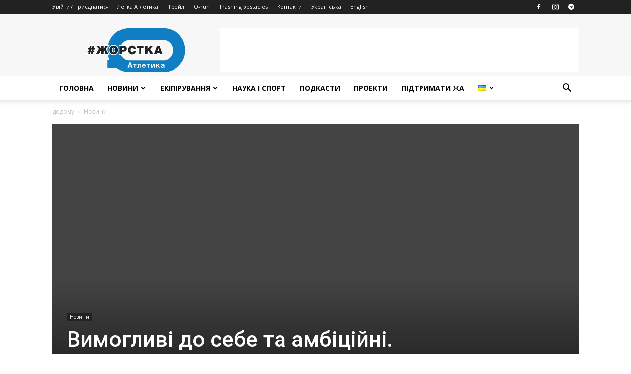

--- FILE ---
content_type: text/html; charset=UTF-8
request_url: http://toughathletics.com.ua/2017/07/27/u20_champ/
body_size: 46074
content:
<!doctype html >
<!--[if IE 8]>    <html class="ie8" lang="en"> <![endif]-->
<!--[if IE 9]>    <html class="ie9" lang="en"> <![endif]-->
<!--[if gt IE 8]><!--> <html lang="uk" prefix="og: http://ogp.me/ns#"> <!--<![endif]-->
<head>
    <title>Вимогливі до себе та амбіційні. Юніори про виступ на Чемпіонаті Європи у Гроссето - Жорстка Атлетика</title>
    <meta charset="UTF-8" />
    <meta name="viewport" content="width=device-width, initial-scale=1.0">
    <link rel="pingback" href="http://toughathletics.com.ua/xmlrpc.php" />
    <meta name='robots' content='index, follow, max-image-preview:large, max-snippet:-1, max-video-preview:-1' />
	<style>img:is([sizes="auto" i], [sizes^="auto," i]) { contain-intrinsic-size: 3000px 1500px }</style>
	<meta property="og:image" content="http://toughathletics.com.ua/wp-content/uploads/2017/07/collage-1.jpg" />
	<!-- This site is optimized with the Yoast SEO plugin v26.1.1 - https://yoast.com/wordpress/plugins/seo/ -->
	<link rel="canonical" href="http://toughathletics.com.ua/2017/07/27/u20_champ/" />
	<meta property="og:locale" content="uk_UA" />
	<meta property="og:type" content="article" />
	<meta property="og:title" content="Вимогливі до себе та амбіційні. Юніори про виступ на Чемпіонаті Європи у Гроссето - Жорстка Атлетика" />
	<meta property="og:description" content="Молоді українські легкоатлети вже привчили уболівальників вітчизняної &#8220;королеви спорту&#8221; до медальних виступів цього літа. Україна має в своєму активі 5 нагород юнацького чемпіонату світу в Найробі, а з польського Бидгоща наша молодь привезла вдвічі більше медалей чемпіонату Європи U23. Тож, юніорська збірна успішно перехопила &#8220;медальну естафету&#8221; і привезла з італійського Гроссето 6 медалей чемпіонату Європи U20 &#8211; [&hellip;]" />
	<meta property="og:url" content="http://toughathletics.com.ua/2017/07/27/u20_champ/" />
	<meta property="og:site_name" content="Жорстка Атлетика" />
	<meta property="article:publisher" content="https://www.facebook.com/gathleticsua" />
	<meta property="article:published_time" content="2017-07-26T21:20:30+00:00" />
	<meta property="article:modified_time" content="2017-07-27T18:06:42+00:00" />
	<meta property="og:image" content="https://toughathletics.com.ua/wp-content/uploads/2017/07/collage-1.jpg" />
	<meta property="og:image:width" content="1200" />
	<meta property="og:image:height" content="708" />
	<meta property="og:image:type" content="image/jpeg" />
	<meta name="author" content="Яроцька Ольга" />
	<meta name="twitter:card" content="summary_large_image" />
	<meta name="twitter:label1" content="Написано" />
	<meta name="twitter:data1" content="Яроцька Ольга" />
	<script type="application/ld+json" class="yoast-schema-graph">{"@context":"https://schema.org","@graph":[{"@type":"Article","@id":"http://toughathletics.com.ua/2017/07/27/u20_champ/#article","isPartOf":{"@id":"http://toughathletics.com.ua/2017/07/27/u20_champ/"},"author":{"name":"Яроцька Ольга","@id":"https://toughathletics.com.ua/#/schema/person/0ee9cd7c92fa5061c64a74349d008af8"},"headline":"Вимогливі до себе та амбіційні. Юніори про виступ на Чемпіонаті Європи у Гроссето","datePublished":"2017-07-26T21:20:30+00:00","dateModified":"2017-07-27T18:06:42+00:00","mainEntityOfPage":{"@id":"http://toughathletics.com.ua/2017/07/27/u20_champ/"},"wordCount":1264,"publisher":{"@id":"https://toughathletics.com.ua/#organization"},"image":{"@id":"http://toughathletics.com.ua/2017/07/27/u20_champ/#primaryimage"},"thumbnailUrl":"http://toughathletics.com.ua/wp-content/uploads/2017/07/collage-1.jpg","articleSection":["Новини"],"inLanguage":"uk"},{"@type":"WebPage","@id":"http://toughathletics.com.ua/2017/07/27/u20_champ/","url":"http://toughathletics.com.ua/2017/07/27/u20_champ/","name":"Вимогливі до себе та амбіційні. Юніори про виступ на Чемпіонаті Європи у Гроссето - Жорстка Атлетика","isPartOf":{"@id":"https://toughathletics.com.ua/#website"},"primaryImageOfPage":{"@id":"http://toughathletics.com.ua/2017/07/27/u20_champ/#primaryimage"},"image":{"@id":"http://toughathletics.com.ua/2017/07/27/u20_champ/#primaryimage"},"thumbnailUrl":"http://toughathletics.com.ua/wp-content/uploads/2017/07/collage-1.jpg","datePublished":"2017-07-26T21:20:30+00:00","dateModified":"2017-07-27T18:06:42+00:00","breadcrumb":{"@id":"http://toughathletics.com.ua/2017/07/27/u20_champ/#breadcrumb"},"inLanguage":"uk","potentialAction":[{"@type":"ReadAction","target":["http://toughathletics.com.ua/2017/07/27/u20_champ/"]}]},{"@type":"ImageObject","inLanguage":"uk","@id":"http://toughathletics.com.ua/2017/07/27/u20_champ/#primaryimage","url":"http://toughathletics.com.ua/wp-content/uploads/2017/07/collage-1.jpg","contentUrl":"http://toughathletics.com.ua/wp-content/uploads/2017/07/collage-1.jpg","width":1200,"height":708},{"@type":"BreadcrumbList","@id":"http://toughathletics.com.ua/2017/07/27/u20_champ/#breadcrumb","itemListElement":[{"@type":"ListItem","position":1,"name":"Головна","item":"https://toughathletics.com.ua/"},{"@type":"ListItem","position":2,"name":"Вимогливі до себе та амбіційні. Юніори про виступ на Чемпіонаті Європи у Гроссето"}]},{"@type":"WebSite","@id":"https://toughathletics.com.ua/#website","url":"https://toughathletics.com.ua/","name":"Жорстка Атлетика","description":"Портал про легку атлетику та циклічні види спорту","publisher":{"@id":"https://toughathletics.com.ua/#organization"},"potentialAction":[{"@type":"SearchAction","target":{"@type":"EntryPoint","urlTemplate":"https://toughathletics.com.ua/?s={search_term_string}"},"query-input":{"@type":"PropertyValueSpecification","valueRequired":true,"valueName":"search_term_string"}}],"inLanguage":"uk"},{"@type":"Organization","@id":"https://toughathletics.com.ua/#organization","name":"Жорстка Атлетика","url":"https://toughathletics.com.ua/","logo":{"@type":"ImageObject","inLanguage":"uk","@id":"https://toughathletics.com.ua/#/schema/logo/image/","url":"https://toughathletics.com.ua/wp-content/uploads/2023/06/atletic-baner-1.png","contentUrl":"https://toughathletics.com.ua/wp-content/uploads/2023/06/atletic-baner-1.png","width":1200,"height":630,"caption":"Жорстка Атлетика"},"image":{"@id":"https://toughathletics.com.ua/#/schema/logo/image/"},"sameAs":["https://www.facebook.com/gathleticsua","https://www.instagram.com/g_athletics.ua/"]},{"@type":"Person","@id":"https://toughathletics.com.ua/#/schema/person/0ee9cd7c92fa5061c64a74349d008af8","name":"Яроцька Ольга","image":{"@type":"ImageObject","inLanguage":"uk","@id":"https://toughathletics.com.ua/#/schema/person/image/","url":"https://secure.gravatar.com/avatar/c970a1300be6dd439a1c4f538b93e0036f8a765a727d6d7ceb45f2c060ec032a?s=96&d=mm&r=g","contentUrl":"https://secure.gravatar.com/avatar/c970a1300be6dd439a1c4f538b93e0036f8a765a727d6d7ceb45f2c060ec032a?s=96&d=mm&r=g","caption":"Яроцька Ольга"},"description":"Головний редактор та співзасновник порталу Жорстка Атлетика","url":"http://toughathletics.com.ua/author/olha/"}]}</script>
	<!-- / Yoast SEO plugin. -->


<link rel='dns-prefetch' href='//www.googletagmanager.com' />
<link rel='dns-prefetch' href='//fonts.googleapis.com' />
<link rel='dns-prefetch' href='//pagead2.googlesyndication.com' />
<link rel="alternate" type="application/rss+xml" title="Жорстка Атлетика &raquo; стрічка" href="http://toughathletics.com.ua/feed/" />
<link rel="alternate" type="application/rss+xml" title="Жорстка Атлетика &raquo; Канал коментарів" href="http://toughathletics.com.ua/comments/feed/" />
<script type="text/javascript">
/* <![CDATA[ */
window._wpemojiSettings = {"baseUrl":"https:\/\/s.w.org\/images\/core\/emoji\/16.0.1\/72x72\/","ext":".png","svgUrl":"https:\/\/s.w.org\/images\/core\/emoji\/16.0.1\/svg\/","svgExt":".svg","source":{"concatemoji":"http:\/\/toughathletics.com.ua\/wp-includes\/js\/wp-emoji-release.min.js?ver=6.8.3"}};
/*! This file is auto-generated */
!function(s,n){var o,i,e;function c(e){try{var t={supportTests:e,timestamp:(new Date).valueOf()};sessionStorage.setItem(o,JSON.stringify(t))}catch(e){}}function p(e,t,n){e.clearRect(0,0,e.canvas.width,e.canvas.height),e.fillText(t,0,0);var t=new Uint32Array(e.getImageData(0,0,e.canvas.width,e.canvas.height).data),a=(e.clearRect(0,0,e.canvas.width,e.canvas.height),e.fillText(n,0,0),new Uint32Array(e.getImageData(0,0,e.canvas.width,e.canvas.height).data));return t.every(function(e,t){return e===a[t]})}function u(e,t){e.clearRect(0,0,e.canvas.width,e.canvas.height),e.fillText(t,0,0);for(var n=e.getImageData(16,16,1,1),a=0;a<n.data.length;a++)if(0!==n.data[a])return!1;return!0}function f(e,t,n,a){switch(t){case"flag":return n(e,"\ud83c\udff3\ufe0f\u200d\u26a7\ufe0f","\ud83c\udff3\ufe0f\u200b\u26a7\ufe0f")?!1:!n(e,"\ud83c\udde8\ud83c\uddf6","\ud83c\udde8\u200b\ud83c\uddf6")&&!n(e,"\ud83c\udff4\udb40\udc67\udb40\udc62\udb40\udc65\udb40\udc6e\udb40\udc67\udb40\udc7f","\ud83c\udff4\u200b\udb40\udc67\u200b\udb40\udc62\u200b\udb40\udc65\u200b\udb40\udc6e\u200b\udb40\udc67\u200b\udb40\udc7f");case"emoji":return!a(e,"\ud83e\udedf")}return!1}function g(e,t,n,a){var r="undefined"!=typeof WorkerGlobalScope&&self instanceof WorkerGlobalScope?new OffscreenCanvas(300,150):s.createElement("canvas"),o=r.getContext("2d",{willReadFrequently:!0}),i=(o.textBaseline="top",o.font="600 32px Arial",{});return e.forEach(function(e){i[e]=t(o,e,n,a)}),i}function t(e){var t=s.createElement("script");t.src=e,t.defer=!0,s.head.appendChild(t)}"undefined"!=typeof Promise&&(o="wpEmojiSettingsSupports",i=["flag","emoji"],n.supports={everything:!0,everythingExceptFlag:!0},e=new Promise(function(e){s.addEventListener("DOMContentLoaded",e,{once:!0})}),new Promise(function(t){var n=function(){try{var e=JSON.parse(sessionStorage.getItem(o));if("object"==typeof e&&"number"==typeof e.timestamp&&(new Date).valueOf()<e.timestamp+604800&&"object"==typeof e.supportTests)return e.supportTests}catch(e){}return null}();if(!n){if("undefined"!=typeof Worker&&"undefined"!=typeof OffscreenCanvas&&"undefined"!=typeof URL&&URL.createObjectURL&&"undefined"!=typeof Blob)try{var e="postMessage("+g.toString()+"("+[JSON.stringify(i),f.toString(),p.toString(),u.toString()].join(",")+"));",a=new Blob([e],{type:"text/javascript"}),r=new Worker(URL.createObjectURL(a),{name:"wpTestEmojiSupports"});return void(r.onmessage=function(e){c(n=e.data),r.terminate(),t(n)})}catch(e){}c(n=g(i,f,p,u))}t(n)}).then(function(e){for(var t in e)n.supports[t]=e[t],n.supports.everything=n.supports.everything&&n.supports[t],"flag"!==t&&(n.supports.everythingExceptFlag=n.supports.everythingExceptFlag&&n.supports[t]);n.supports.everythingExceptFlag=n.supports.everythingExceptFlag&&!n.supports.flag,n.DOMReady=!1,n.readyCallback=function(){n.DOMReady=!0}}).then(function(){return e}).then(function(){var e;n.supports.everything||(n.readyCallback(),(e=n.source||{}).concatemoji?t(e.concatemoji):e.wpemoji&&e.twemoji&&(t(e.twemoji),t(e.wpemoji)))}))}((window,document),window._wpemojiSettings);
/* ]]> */
</script>
<link rel='stylesheet' id='dashicons-css' href='http://toughathletics.com.ua/wp-includes/css/dashicons.min.css?ver=6.8.3' type='text/css' media='all' />
<link rel='stylesheet' id='post-views-counter-frontend-css' href='http://toughathletics.com.ua/wp-content/plugins/post-views-counter/css/frontend.min.css?ver=1.5.5' type='text/css' media='all' />
<link rel='stylesheet' id='sbi_styles-css' href='http://toughathletics.com.ua/wp-content/plugins/instagram-feed/css/sbi-styles.min.css?ver=6.9.1' type='text/css' media='all' />
<style id='wp-emoji-styles-inline-css' type='text/css'>

	img.wp-smiley, img.emoji {
		display: inline !important;
		border: none !important;
		box-shadow: none !important;
		height: 1em !important;
		width: 1em !important;
		margin: 0 0.07em !important;
		vertical-align: -0.1em !important;
		background: none !important;
		padding: 0 !important;
	}
</style>
<link rel='stylesheet' id='wp-block-library-css' href='http://toughathletics.com.ua/wp-includes/css/dist/block-library/style.min.css?ver=6.8.3' type='text/css' media='all' />
<style id='classic-theme-styles-inline-css' type='text/css'>
/*! This file is auto-generated */
.wp-block-button__link{color:#fff;background-color:#32373c;border-radius:9999px;box-shadow:none;text-decoration:none;padding:calc(.667em + 2px) calc(1.333em + 2px);font-size:1.125em}.wp-block-file__button{background:#32373c;color:#fff;text-decoration:none}
</style>
<style id='global-styles-inline-css' type='text/css'>
:root{--wp--preset--aspect-ratio--square: 1;--wp--preset--aspect-ratio--4-3: 4/3;--wp--preset--aspect-ratio--3-4: 3/4;--wp--preset--aspect-ratio--3-2: 3/2;--wp--preset--aspect-ratio--2-3: 2/3;--wp--preset--aspect-ratio--16-9: 16/9;--wp--preset--aspect-ratio--9-16: 9/16;--wp--preset--color--black: #000000;--wp--preset--color--cyan-bluish-gray: #abb8c3;--wp--preset--color--white: #ffffff;--wp--preset--color--pale-pink: #f78da7;--wp--preset--color--vivid-red: #cf2e2e;--wp--preset--color--luminous-vivid-orange: #ff6900;--wp--preset--color--luminous-vivid-amber: #fcb900;--wp--preset--color--light-green-cyan: #7bdcb5;--wp--preset--color--vivid-green-cyan: #00d084;--wp--preset--color--pale-cyan-blue: #8ed1fc;--wp--preset--color--vivid-cyan-blue: #0693e3;--wp--preset--color--vivid-purple: #9b51e0;--wp--preset--gradient--vivid-cyan-blue-to-vivid-purple: linear-gradient(135deg,rgba(6,147,227,1) 0%,rgb(155,81,224) 100%);--wp--preset--gradient--light-green-cyan-to-vivid-green-cyan: linear-gradient(135deg,rgb(122,220,180) 0%,rgb(0,208,130) 100%);--wp--preset--gradient--luminous-vivid-amber-to-luminous-vivid-orange: linear-gradient(135deg,rgba(252,185,0,1) 0%,rgba(255,105,0,1) 100%);--wp--preset--gradient--luminous-vivid-orange-to-vivid-red: linear-gradient(135deg,rgba(255,105,0,1) 0%,rgb(207,46,46) 100%);--wp--preset--gradient--very-light-gray-to-cyan-bluish-gray: linear-gradient(135deg,rgb(238,238,238) 0%,rgb(169,184,195) 100%);--wp--preset--gradient--cool-to-warm-spectrum: linear-gradient(135deg,rgb(74,234,220) 0%,rgb(151,120,209) 20%,rgb(207,42,186) 40%,rgb(238,44,130) 60%,rgb(251,105,98) 80%,rgb(254,248,76) 100%);--wp--preset--gradient--blush-light-purple: linear-gradient(135deg,rgb(255,206,236) 0%,rgb(152,150,240) 100%);--wp--preset--gradient--blush-bordeaux: linear-gradient(135deg,rgb(254,205,165) 0%,rgb(254,45,45) 50%,rgb(107,0,62) 100%);--wp--preset--gradient--luminous-dusk: linear-gradient(135deg,rgb(255,203,112) 0%,rgb(199,81,192) 50%,rgb(65,88,208) 100%);--wp--preset--gradient--pale-ocean: linear-gradient(135deg,rgb(255,245,203) 0%,rgb(182,227,212) 50%,rgb(51,167,181) 100%);--wp--preset--gradient--electric-grass: linear-gradient(135deg,rgb(202,248,128) 0%,rgb(113,206,126) 100%);--wp--preset--gradient--midnight: linear-gradient(135deg,rgb(2,3,129) 0%,rgb(40,116,252) 100%);--wp--preset--font-size--small: 13px;--wp--preset--font-size--medium: 20px;--wp--preset--font-size--large: 36px;--wp--preset--font-size--x-large: 42px;--wp--preset--spacing--20: 0.44rem;--wp--preset--spacing--30: 0.67rem;--wp--preset--spacing--40: 1rem;--wp--preset--spacing--50: 1.5rem;--wp--preset--spacing--60: 2.25rem;--wp--preset--spacing--70: 3.38rem;--wp--preset--spacing--80: 5.06rem;--wp--preset--shadow--natural: 6px 6px 9px rgba(0, 0, 0, 0.2);--wp--preset--shadow--deep: 12px 12px 50px rgba(0, 0, 0, 0.4);--wp--preset--shadow--sharp: 6px 6px 0px rgba(0, 0, 0, 0.2);--wp--preset--shadow--outlined: 6px 6px 0px -3px rgba(255, 255, 255, 1), 6px 6px rgba(0, 0, 0, 1);--wp--preset--shadow--crisp: 6px 6px 0px rgba(0, 0, 0, 1);}:where(.is-layout-flex){gap: 0.5em;}:where(.is-layout-grid){gap: 0.5em;}body .is-layout-flex{display: flex;}.is-layout-flex{flex-wrap: wrap;align-items: center;}.is-layout-flex > :is(*, div){margin: 0;}body .is-layout-grid{display: grid;}.is-layout-grid > :is(*, div){margin: 0;}:where(.wp-block-columns.is-layout-flex){gap: 2em;}:where(.wp-block-columns.is-layout-grid){gap: 2em;}:where(.wp-block-post-template.is-layout-flex){gap: 1.25em;}:where(.wp-block-post-template.is-layout-grid){gap: 1.25em;}.has-black-color{color: var(--wp--preset--color--black) !important;}.has-cyan-bluish-gray-color{color: var(--wp--preset--color--cyan-bluish-gray) !important;}.has-white-color{color: var(--wp--preset--color--white) !important;}.has-pale-pink-color{color: var(--wp--preset--color--pale-pink) !important;}.has-vivid-red-color{color: var(--wp--preset--color--vivid-red) !important;}.has-luminous-vivid-orange-color{color: var(--wp--preset--color--luminous-vivid-orange) !important;}.has-luminous-vivid-amber-color{color: var(--wp--preset--color--luminous-vivid-amber) !important;}.has-light-green-cyan-color{color: var(--wp--preset--color--light-green-cyan) !important;}.has-vivid-green-cyan-color{color: var(--wp--preset--color--vivid-green-cyan) !important;}.has-pale-cyan-blue-color{color: var(--wp--preset--color--pale-cyan-blue) !important;}.has-vivid-cyan-blue-color{color: var(--wp--preset--color--vivid-cyan-blue) !important;}.has-vivid-purple-color{color: var(--wp--preset--color--vivid-purple) !important;}.has-black-background-color{background-color: var(--wp--preset--color--black) !important;}.has-cyan-bluish-gray-background-color{background-color: var(--wp--preset--color--cyan-bluish-gray) !important;}.has-white-background-color{background-color: var(--wp--preset--color--white) !important;}.has-pale-pink-background-color{background-color: var(--wp--preset--color--pale-pink) !important;}.has-vivid-red-background-color{background-color: var(--wp--preset--color--vivid-red) !important;}.has-luminous-vivid-orange-background-color{background-color: var(--wp--preset--color--luminous-vivid-orange) !important;}.has-luminous-vivid-amber-background-color{background-color: var(--wp--preset--color--luminous-vivid-amber) !important;}.has-light-green-cyan-background-color{background-color: var(--wp--preset--color--light-green-cyan) !important;}.has-vivid-green-cyan-background-color{background-color: var(--wp--preset--color--vivid-green-cyan) !important;}.has-pale-cyan-blue-background-color{background-color: var(--wp--preset--color--pale-cyan-blue) !important;}.has-vivid-cyan-blue-background-color{background-color: var(--wp--preset--color--vivid-cyan-blue) !important;}.has-vivid-purple-background-color{background-color: var(--wp--preset--color--vivid-purple) !important;}.has-black-border-color{border-color: var(--wp--preset--color--black) !important;}.has-cyan-bluish-gray-border-color{border-color: var(--wp--preset--color--cyan-bluish-gray) !important;}.has-white-border-color{border-color: var(--wp--preset--color--white) !important;}.has-pale-pink-border-color{border-color: var(--wp--preset--color--pale-pink) !important;}.has-vivid-red-border-color{border-color: var(--wp--preset--color--vivid-red) !important;}.has-luminous-vivid-orange-border-color{border-color: var(--wp--preset--color--luminous-vivid-orange) !important;}.has-luminous-vivid-amber-border-color{border-color: var(--wp--preset--color--luminous-vivid-amber) !important;}.has-light-green-cyan-border-color{border-color: var(--wp--preset--color--light-green-cyan) !important;}.has-vivid-green-cyan-border-color{border-color: var(--wp--preset--color--vivid-green-cyan) !important;}.has-pale-cyan-blue-border-color{border-color: var(--wp--preset--color--pale-cyan-blue) !important;}.has-vivid-cyan-blue-border-color{border-color: var(--wp--preset--color--vivid-cyan-blue) !important;}.has-vivid-purple-border-color{border-color: var(--wp--preset--color--vivid-purple) !important;}.has-vivid-cyan-blue-to-vivid-purple-gradient-background{background: var(--wp--preset--gradient--vivid-cyan-blue-to-vivid-purple) !important;}.has-light-green-cyan-to-vivid-green-cyan-gradient-background{background: var(--wp--preset--gradient--light-green-cyan-to-vivid-green-cyan) !important;}.has-luminous-vivid-amber-to-luminous-vivid-orange-gradient-background{background: var(--wp--preset--gradient--luminous-vivid-amber-to-luminous-vivid-orange) !important;}.has-luminous-vivid-orange-to-vivid-red-gradient-background{background: var(--wp--preset--gradient--luminous-vivid-orange-to-vivid-red) !important;}.has-very-light-gray-to-cyan-bluish-gray-gradient-background{background: var(--wp--preset--gradient--very-light-gray-to-cyan-bluish-gray) !important;}.has-cool-to-warm-spectrum-gradient-background{background: var(--wp--preset--gradient--cool-to-warm-spectrum) !important;}.has-blush-light-purple-gradient-background{background: var(--wp--preset--gradient--blush-light-purple) !important;}.has-blush-bordeaux-gradient-background{background: var(--wp--preset--gradient--blush-bordeaux) !important;}.has-luminous-dusk-gradient-background{background: var(--wp--preset--gradient--luminous-dusk) !important;}.has-pale-ocean-gradient-background{background: var(--wp--preset--gradient--pale-ocean) !important;}.has-electric-grass-gradient-background{background: var(--wp--preset--gradient--electric-grass) !important;}.has-midnight-gradient-background{background: var(--wp--preset--gradient--midnight) !important;}.has-small-font-size{font-size: var(--wp--preset--font-size--small) !important;}.has-medium-font-size{font-size: var(--wp--preset--font-size--medium) !important;}.has-large-font-size{font-size: var(--wp--preset--font-size--large) !important;}.has-x-large-font-size{font-size: var(--wp--preset--font-size--x-large) !important;}
:where(.wp-block-post-template.is-layout-flex){gap: 1.25em;}:where(.wp-block-post-template.is-layout-grid){gap: 1.25em;}
:where(.wp-block-columns.is-layout-flex){gap: 2em;}:where(.wp-block-columns.is-layout-grid){gap: 2em;}
:root :where(.wp-block-pullquote){font-size: 1.5em;line-height: 1.6;}
</style>
<link rel='stylesheet' id='wp-polls-css' href='http://toughathletics.com.ua/wp-content/plugins/wp-polls/polls-css.css?ver=2.77.3' type='text/css' media='all' />
<style id='wp-polls-inline-css' type='text/css'>
.wp-polls .pollbar {
	margin: 1px;
	font-size: 8px;
	line-height: 10px;
	height: 10px;
	background: #81d742;
	border: 1px solid #81d742;
}

</style>
<link rel='stylesheet' id='td-plugin-multi-purpose-css' href='http://toughathletics.com.ua/wp-content/plugins/td-composer/td-multi-purpose/style.css?ver=3593e6198288cd1f8b28dc83dd3b8ada' type='text/css' media='all' />
<link rel='stylesheet' id='google-fonts-style-css' href='http://fonts.googleapis.com/css?family=Open+Sans%3A300italic%2C400%2C400italic%2C600%2C600italic%2C700%7CRoboto%3A300%2C400%2C400italic%2C500%2C500italic%2C700%2C900&#038;ver=8.8.2' type='text/css' media='all' />
<link rel='stylesheet' id='tablepress-default-css' href='http://toughathletics.com.ua/wp-content/plugins/tablepress/css/build/default.css?ver=3.2.3' type='text/css' media='all' />
<link rel='stylesheet' id='tablepress-responsive-tables-css' href='http://toughathletics.com.ua/wp-content/plugins/tablepress-responsive-tables/css/tablepress-responsive.min.css?ver=1.7' type='text/css' media='all' />
<link rel='stylesheet' id='__EPYT__style-css' href='http://toughathletics.com.ua/wp-content/plugins/youtube-embed-plus/styles/ytprefs.min.css?ver=14.2.3' type='text/css' media='all' />
<style id='__EPYT__style-inline-css' type='text/css'>

                .epyt-gallery-thumb {
                        width: 33.333%;
                }
                
</style>
<link rel='stylesheet' id='custom-css-css' href='http://toughathletics.com.ua/wp-content/plugins/theme-customisations/custom/style.css?ver=1769224865' type='text/css' media='all' />
<link rel='stylesheet' id='td-theme-css' href='http://toughathletics.com.ua/wp-content/themes/Newspaper/style.css?ver=8.8.2' type='text/css' media='all' />
<link rel='stylesheet' id='td-theme-demo-style-css' href='http://toughathletics.com.ua/wp-content/themes/Newspaper/includes/demos/tech/demo_style.css?ver=8.8.2' type='text/css' media='all' />
<script type="text/javascript" src="http://toughathletics.com.ua/wp-includes/js/jquery/jquery.min.js?ver=3.7.1" id="jquery-core-js"></script>
<script type="text/javascript" src="http://toughathletics.com.ua/wp-includes/js/jquery/jquery-migrate.min.js?ver=3.4.1" id="jquery-migrate-js"></script>

<!-- Початок фрагмента тегу Google (gtag.js), доданого за допомогою Site Kit -->
<!-- Фрагмент Google Analytics, доданий Site Kit -->
<script type="text/javascript" src="https://www.googletagmanager.com/gtag/js?id=GT-T5JH5K4" id="google_gtagjs-js" async></script>
<script type="text/javascript" id="google_gtagjs-js-after">
/* <![CDATA[ */
window.dataLayer = window.dataLayer || [];function gtag(){dataLayer.push(arguments);}
gtag("set","linker",{"domains":["toughathletics.com.ua"]});
gtag("js", new Date());
gtag("set", "developer_id.dZTNiMT", true);
gtag("config", "GT-T5JH5K4");
/* ]]> */
</script>
<script type="text/javascript" id="__ytprefs__-js-extra">
/* <![CDATA[ */
var _EPYT_ = {"ajaxurl":"http:\/\/toughathletics.com.ua\/wp-admin\/admin-ajax.php","security":"c02657f543","gallery_scrolloffset":"20","eppathtoscripts":"http:\/\/toughathletics.com.ua\/wp-content\/plugins\/youtube-embed-plus\/scripts\/","eppath":"http:\/\/toughathletics.com.ua\/wp-content\/plugins\/youtube-embed-plus\/","epresponsiveselector":"[\"iframe.__youtube_prefs_widget__\"]","epdovol":"1","version":"14.2.3","evselector":"iframe.__youtube_prefs__[src], iframe[src*=\"youtube.com\/embed\/\"], iframe[src*=\"youtube-nocookie.com\/embed\/\"]","ajax_compat":"","maxres_facade":"eager","ytapi_load":"light","pause_others":"","stopMobileBuffer":"1","facade_mode":"","not_live_on_channel":""};
/* ]]> */
</script>
<script type="text/javascript" src="http://toughathletics.com.ua/wp-content/plugins/youtube-embed-plus/scripts/ytprefs.min.js?ver=14.2.3" id="__ytprefs__-js"></script>
<link rel="https://api.w.org/" href="http://toughathletics.com.ua/wp-json/" /><link rel="alternate" title="JSON" type="application/json" href="http://toughathletics.com.ua/wp-json/wp/v2/posts/3748" /><link rel="EditURI" type="application/rsd+xml" title="RSD" href="http://toughathletics.com.ua/xmlrpc.php?rsd" />
<meta name="generator" content="WordPress 6.8.3" />
<link rel='shortlink' href='http://toughathletics.com.ua/?p=3748' />
<link rel="alternate" title="oEmbed (JSON)" type="application/json+oembed" href="http://toughathletics.com.ua/wp-json/oembed/1.0/embed?url=http%3A%2F%2Ftoughathletics.com.ua%2F2017%2F07%2F27%2Fu20_champ%2F" />
<link rel="alternate" title="oEmbed (XML)" type="text/xml+oembed" href="http://toughathletics.com.ua/wp-json/oembed/1.0/embed?url=http%3A%2F%2Ftoughathletics.com.ua%2F2017%2F07%2F27%2Fu20_champ%2F&#038;format=xml" />
<meta name="generator" content="Site Kit by Google 1.170.0" /><!-- OGraphr v0.8.39 - https://github.com/idleberg/OGraphr -->
<meta property="og:title" content="Вимогливі до себе та амбіційні. Юніори про виступ на Чемпіонаті Європи у Гроссето" />
<meta property="og:description" content="Молоді українські легкоатлети вже привчили уболівальників вітчизняної &#8220;королеви спорту&#8221; до медальних виступів цього літа. Україна має в своєму активі 5 нагород юнацького чемпіонату світу в Найробі, а з польського Бидгоща наша молодь привезла вдвічі більше медалей чемпіонату Європи U23. Тож, юніорська збірна успішно перехопила &#8220;медальну естафету&#8221; і привезла з італійського Гроссето 6 медалей чемпіонату Європи U20 &#8211; [&hellip;]" />
<meta property="og:url" content="http://toughathletics.com.ua/2017/07/27/u20_champ/" />
<meta property="og:site_name" content="Жорстка Атлетика" />
<meta property="og:locale" content="WPLANG" />
<meta property="og:image" content="http://gathletics.com.ua/wp-content/uploads/2017/07/1281985_G08_W01.jpg" />
<meta property="og:image" content="http://gathletics.com.ua/wp-content/uploads/2017/07/1282203_G08_W01.jpg" />
<meta property="og:image" content="http://gathletics.com.ua/wp-content/uploads/2017/07/1281948_G08_W01.jpg" />
<meta property="og:image" content="http://gathletics.com.ua/wp-content/uploads/2017/07/1282057_G08_W01.jpg" />
<meta property="og:image" content="http://gathletics.com.ua/wp-content/uploads/2017/07/1282301_G08_W01-1-640x360.jpg" />
<meta property="og:image" content="http://gathletics.com.ua/wp-content/uploads/2017/07/1282044_G08_W01-640x360.jpg" />
<meta property="og:image" content="http://gathletics.com.ua/wp-content/uploads/2017/07/1282057_G08_W01-640x360.jpg" />
<meta property="og:image" content="http://gathletics.com.ua/wp-content/uploads/2017/07/1282203_G08_W01-640x360.jpg" />
<meta property="og:image" content="http://gathletics.com.ua/wp-content/uploads/2017/07/1281948_G08_W01-640x360.jpg" />
<meta property="og:image" content="http://gathletics.com.ua/wp-content/uploads/2017/07/1281985_G08_W01-640x360.jpg" />
<meta property="og:image" content="http://gathletics.com.ua/wp-content/uploads/2017/07/collage-1-640x378.jpg" />
<meta name="google-site-verification" content="ilw9tPjKQU_jP53rEj52jzEMDL6LOv182HYwVPtlOQk" />			<script>
				window.tdwGlobal = {"adminUrl":"http:\/\/toughathletics.com.ua\/wp-admin\/","wpRestNonce":"3c33179469","wpRestUrl":"http:\/\/toughathletics.com.ua\/wp-json\/","permalinkStructure":"\/%year%\/%monthnum%\/%day%\/%postname%\/"};
			</script>
			<!--[if lt IE 9]><script src="http://cdnjs.cloudflare.com/ajax/libs/html5shiv/3.7.3/html5shiv.js"></script><![endif]-->
    
<!-- Мета-теги Google AdSense додані Site Kit -->
<meta name="google-adsense-platform-account" content="ca-host-pub-2644536267352236">
<meta name="google-adsense-platform-domain" content="sitekit.withgoogle.com">
<!-- Кінцеві мета-теги Google AdSense, додані Site Kit -->

<!-- Фрагмент Google AdSense, доданий Site Kit -->
<script type="text/javascript" async="async" src="https://pagead2.googlesyndication.com/pagead/js/adsbygoogle.js?client=ca-pub-8268247767467630&amp;host=ca-host-pub-2644536267352236" crossorigin="anonymous"></script>

<!-- Кінець фрагменту Google AdSense, доданого Site Kit -->

<!-- JS generated by theme -->

<script>
    
    

	    var tdBlocksArray = []; //here we store all the items for the current page

	    //td_block class - each ajax block uses a object of this class for requests
	    function tdBlock() {
		    this.id = '';
		    this.block_type = 1; //block type id (1-234 etc)
		    this.atts = '';
		    this.td_column_number = '';
		    this.td_current_page = 1; //
		    this.post_count = 0; //from wp
		    this.found_posts = 0; //from wp
		    this.max_num_pages = 0; //from wp
		    this.td_filter_value = ''; //current live filter value
		    this.is_ajax_running = false;
		    this.td_user_action = ''; // load more or infinite loader (used by the animation)
		    this.header_color = '';
		    this.ajax_pagination_infinite_stop = ''; //show load more at page x
	    }


        // td_js_generator - mini detector
        (function(){
            var htmlTag = document.getElementsByTagName("html")[0];

	        if ( navigator.userAgent.indexOf("MSIE 10.0") > -1 ) {
                htmlTag.className += ' ie10';
            }

            if ( !!navigator.userAgent.match(/Trident.*rv\:11\./) ) {
                htmlTag.className += ' ie11';
            }

	        if ( navigator.userAgent.indexOf("Edge") > -1 ) {
                htmlTag.className += ' ieEdge';
            }

            if ( /(iPad|iPhone|iPod)/g.test(navigator.userAgent) ) {
                htmlTag.className += ' td-md-is-ios';
            }

            var user_agent = navigator.userAgent.toLowerCase();
            if ( user_agent.indexOf("android") > -1 ) {
                htmlTag.className += ' td-md-is-android';
            }

            if ( -1 !== navigator.userAgent.indexOf('Mac OS X')  ) {
                htmlTag.className += ' td-md-is-os-x';
            }

            if ( /chrom(e|ium)/.test(navigator.userAgent.toLowerCase()) ) {
               htmlTag.className += ' td-md-is-chrome';
            }

            if ( -1 !== navigator.userAgent.indexOf('Firefox') ) {
                htmlTag.className += ' td-md-is-firefox';
            }

            if ( -1 !== navigator.userAgent.indexOf('Safari') && -1 === navigator.userAgent.indexOf('Chrome') ) {
                htmlTag.className += ' td-md-is-safari';
            }

            if( -1 !== navigator.userAgent.indexOf('IEMobile') ){
                htmlTag.className += ' td-md-is-iemobile';
            }

        })();




        var tdLocalCache = {};

        ( function () {
            "use strict";

            tdLocalCache = {
                data: {},
                remove: function (resource_id) {
                    delete tdLocalCache.data[resource_id];
                },
                exist: function (resource_id) {
                    return tdLocalCache.data.hasOwnProperty(resource_id) && tdLocalCache.data[resource_id] !== null;
                },
                get: function (resource_id) {
                    return tdLocalCache.data[resource_id];
                },
                set: function (resource_id, cachedData) {
                    tdLocalCache.remove(resource_id);
                    tdLocalCache.data[resource_id] = cachedData;
                }
            };
        })();

    
    
var tds_login_sing_in_widget="show";
var td_viewport_interval_list=[{"limitBottom":767,"sidebarWidth":228},{"limitBottom":1018,"sidebarWidth":300},{"limitBottom":1140,"sidebarWidth":324}];
var td_animation_stack_effect="type0";
var tds_animation_stack=true;
var td_animation_stack_specific_selectors=".entry-thumb, img";
var td_animation_stack_general_selectors=".td-animation-stack img, .td-animation-stack .entry-thumb, .post img";
var td_ajax_url="http:\/\/toughathletics.com.ua\/wp-admin\/admin-ajax.php?td_theme_name=Newspaper&v=8.8.2";
var td_get_template_directory_uri="http:\/\/toughathletics.com.ua\/wp-content\/themes\/Newspaper";
var tds_snap_menu="snap";
var tds_logo_on_sticky="show_header_logo";
var tds_header_style="";
var td_please_wait="\u0431\u0443\u0434\u044c \u043b\u0430\u0441\u043a\u0430, \u0437\u0430\u0447\u0435\u043a\u0430\u0439\u0442\u0435 ...";
var td_email_user_pass_incorrect="\u043a\u043e\u0440\u0438\u0441\u0442\u0443\u0432\u0430\u0447\u0430 \u0430\u0431\u043e \u043f\u0430\u0440\u043e\u043b\u044c \u043d\u0435\u043f\u0440\u0430\u0432\u0438\u043b\u044c\u043d\u0438\u0439!";
var td_email_user_incorrect="\u0435\u043b\u0435\u043a\u0442\u0440\u043e\u043d\u043d\u043e\u044e \u043f\u043e\u0448\u0442\u043e\u044e \u0430\u0431\u043e \u0456\u043c'\u044f \u043a\u043e\u0440\u0438\u0441\u0442\u0443\u0432\u0430\u0447\u0430 \u043d\u0435\u043f\u0440\u0430\u0432\u0438\u043b\u044c\u043d\u043e!";
var td_email_incorrect="E-mail \u043d\u0435\u043f\u0440\u0430\u0432\u0438\u043b\u044c\u043d\u043e!";
var tds_more_articles_on_post_enable="";
var tds_more_articles_on_post_time_to_wait="";
var tds_more_articles_on_post_pages_distance_from_top=1000;
var tds_theme_color_site_wide="#4ac5db";
var tds_smart_sidebar="enabled";
var tdThemeName="Newspaper";
var td_magnific_popup_translation_tPrev="\u043f\u043e\u043f\u0435\u0440\u0435\u0434\u043d\u044f (\u043b\u0456\u0432\u043e\u0440\u0443\u0447 \u043a\u043b\u0430\u0432\u0456\u0448\u0443 \u0437\u0456 \u0441\u0442\u0440\u0456\u043b\u043a\u043e\u044e)";
var td_magnific_popup_translation_tNext="\u041d\u0430\u0441\u0442\u0443\u043f\u043d\u0438\u0439 (\u0441\u0442\u0440\u0456\u043b\u043a\u0430 \u0432\u043f\u0440\u0430\u0432\u043e)";
var td_magnific_popup_translation_tCounter="%curr% \u0437 %total%";
var td_magnific_popup_translation_ajax_tError="\u043a\u043e\u043d\u0442\u0435\u043d\u0442 \u0437 %url% \u043d\u0435 \u043c\u043e\u0436\u0435 \u0431\u0443\u0442\u0438 \u0437\u0430\u0432\u0430\u043d\u0442\u0430\u0436\u0435\u043d\u0438\u0439.";
var td_magnific_popup_translation_image_tError="\u0417\u043e\u0431\u0440\u0430\u0436\u0435\u043d\u043d\u044f #%curr% \u043d\u0435 \u043c\u043e\u0436\u0435 \u0431\u0443\u0442\u0438 \u0437\u0430\u0432\u0430\u043d\u0442\u0430\u0436\u0435\u043d\u0438\u0439.";
var tdDateNamesI18n={"month_names":["\u0421\u0456\u0447\u0435\u043d\u044c","\u041b\u044e\u0442\u0438\u0439","\u0411\u0435\u0440\u0435\u0437\u0435\u043d\u044c","\u041a\u0432\u0456\u0442\u0435\u043d\u044c","\u0422\u0440\u0430\u0432\u0435\u043d\u044c","\u0427\u0435\u0440\u0432\u0435\u043d\u044c","\u041b\u0438\u043f\u0435\u043d\u044c","\u0421\u0435\u0440\u043f\u0435\u043d\u044c","\u0412\u0435\u0440\u0435\u0441\u0435\u043d\u044c","\u0416\u043e\u0432\u0442\u0435\u043d\u044c","\u041b\u0438\u0441\u0442\u043e\u043f\u0430\u0434","\u0413\u0440\u0443\u0434\u0435\u043d\u044c"],"month_names_short":["\u0421\u0456\u0447","\u041b\u044e\u0442","\u0411\u0435\u0440","\u041a\u0432\u0456","\u0422\u0440\u0430","\u0427\u0435\u0440","\u041b\u0438\u043f","\u0421\u0435\u0440","\u0412\u0435\u0440","\u0416\u043e\u0432","\u041b\u0438\u0441","\u0413\u0440\u0443"],"day_names":["\u041d\u0435\u0434\u0456\u043b\u044f","\u041f\u043e\u043d\u0435\u0434\u0456\u043b\u043e\u043a","\u0412\u0456\u0432\u0442\u043e\u0440\u043e\u043a","\u0421\u0435\u0440\u0435\u0434\u0430","\u0427\u0435\u0442\u0432\u0435\u0440","\u041f\u2019\u044f\u0442\u043d\u0438\u0446\u044f","\u0421\u0443\u0431\u043e\u0442\u0430"],"day_names_short":["\u041d\u0434","\u041f\u043d","\u0412\u0442","\u0421\u0440","\u0427\u0442","\u041f\u0442","\u0421\u0431"]};
var td_ad_background_click_link="";
var td_ad_background_click_target="_blank";
</script>


<!-- Header style compiled by theme -->

<style>
    
.td-header-wrap .black-menu .sf-menu > .current-menu-item > a,
    .td-header-wrap .black-menu .sf-menu > .current-menu-ancestor > a,
    .td-header-wrap .black-menu .sf-menu > .current-category-ancestor > a,
    .td-header-wrap .black-menu .sf-menu > li > a:hover,
    .td-header-wrap .black-menu .sf-menu > .sfHover > a,
    .td-header-style-12 .td-header-menu-wrap-full,
    .sf-menu > .current-menu-item > a:after,
    .sf-menu > .current-menu-ancestor > a:after,
    .sf-menu > .current-category-ancestor > a:after,
    .sf-menu > li:hover > a:after,
    .sf-menu > .sfHover > a:after,
    .td-header-style-12 .td-affix,
    .header-search-wrap .td-drop-down-search:after,
    .header-search-wrap .td-drop-down-search .btn:hover,
    input[type=submit]:hover,
    .td-read-more a,
    .td-post-category:hover,
    .td-grid-style-1.td-hover-1 .td-big-grid-post:hover .td-post-category,
    .td-grid-style-5.td-hover-1 .td-big-grid-post:hover .td-post-category,
    .td_top_authors .td-active .td-author-post-count,
    .td_top_authors .td-active .td-author-comments-count,
    .td_top_authors .td_mod_wrap:hover .td-author-post-count,
    .td_top_authors .td_mod_wrap:hover .td-author-comments-count,
    .td-404-sub-sub-title a:hover,
    .td-search-form-widget .wpb_button:hover,
    .td-rating-bar-wrap div,
    .td_category_template_3 .td-current-sub-category,
    .dropcap,
    .td_wrapper_video_playlist .td_video_controls_playlist_wrapper,
    .wpb_default,
    .wpb_default:hover,
    .td-left-smart-list:hover,
    .td-right-smart-list:hover,
    .woocommerce-checkout .woocommerce input.button:hover,
    .woocommerce-page .woocommerce a.button:hover,
    .woocommerce-account div.woocommerce .button:hover,
    #bbpress-forums button:hover,
    .bbp_widget_login .button:hover,
    .td-footer-wrapper .td-post-category,
    .td-footer-wrapper .widget_product_search input[type="submit"]:hover,
    .woocommerce .product a.button:hover,
    .woocommerce .product #respond input#submit:hover,
    .woocommerce .checkout input#place_order:hover,
    .woocommerce .woocommerce.widget .button:hover,
    .single-product .product .summary .cart .button:hover,
    .woocommerce-cart .woocommerce table.cart .button:hover,
    .woocommerce-cart .woocommerce .shipping-calculator-form .button:hover,
    .td-next-prev-wrap a:hover,
    .td-load-more-wrap a:hover,
    .td-post-small-box a:hover,
    .page-nav .current,
    .page-nav:first-child > div,
    .td_category_template_8 .td-category-header .td-category a.td-current-sub-category,
    .td_category_template_4 .td-category-siblings .td-category a:hover,
    #bbpress-forums .bbp-pagination .current,
    #bbpress-forums #bbp-single-user-details #bbp-user-navigation li.current a,
    .td-theme-slider:hover .slide-meta-cat a,
    a.vc_btn-black:hover,
    .td-trending-now-wrapper:hover .td-trending-now-title,
    .td-scroll-up,
    .td-smart-list-button:hover,
    .td-weather-information:before,
    .td-weather-week:before,
    .td_block_exchange .td-exchange-header:before,
    .td_block_big_grid_9.td-grid-style-1 .td-post-category,
    .td_block_big_grid_9.td-grid-style-5 .td-post-category,
    .td-grid-style-6.td-hover-1 .td-module-thumb:after,
    .td-pulldown-syle-2 .td-subcat-dropdown ul:after,
    .td_block_template_9 .td-block-title:after,
    .td_block_template_15 .td-block-title:before,
    div.wpforms-container .wpforms-form div.wpforms-submit-container button[type=submit] {
        background-color: #4ac5db;
    }

    .td_block_template_4 .td-related-title .td-cur-simple-item:before {
        border-color: #4ac5db transparent transparent transparent !important;
    }

    .woocommerce .woocommerce-message .button:hover,
    .woocommerce .woocommerce-error .button:hover,
    .woocommerce .woocommerce-info .button:hover {
        background-color: #4ac5db !important;
    }
    
    
    .td_block_template_4 .td-related-title .td-cur-simple-item,
    .td_block_template_3 .td-related-title .td-cur-simple-item,
    .td_block_template_9 .td-related-title:after {
        background-color: #4ac5db;
    }

    .woocommerce .product .onsale,
    .woocommerce.widget .ui-slider .ui-slider-handle {
        background: none #4ac5db;
    }

    .woocommerce.widget.widget_layered_nav_filters ul li a {
        background: none repeat scroll 0 0 #4ac5db !important;
    }

    a,
    cite a:hover,
    .td_mega_menu_sub_cats .cur-sub-cat,
    .td-mega-span h3 a:hover,
    .td_mod_mega_menu:hover .entry-title a,
    .header-search-wrap .result-msg a:hover,
    .td-header-top-menu .td-drop-down-search .td_module_wrap:hover .entry-title a,
    .td-header-top-menu .td-icon-search:hover,
    .td-header-wrap .result-msg a:hover,
    .top-header-menu li a:hover,
    .top-header-menu .current-menu-item > a,
    .top-header-menu .current-menu-ancestor > a,
    .top-header-menu .current-category-ancestor > a,
    .td-social-icon-wrap > a:hover,
    .td-header-sp-top-widget .td-social-icon-wrap a:hover,
    .td-page-content blockquote p,
    .td-post-content blockquote p,
    .mce-content-body blockquote p,
    .comment-content blockquote p,
    .wpb_text_column blockquote p,
    .td_block_text_with_title blockquote p,
    .td_module_wrap:hover .entry-title a,
    .td-subcat-filter .td-subcat-list a:hover,
    .td-subcat-filter .td-subcat-dropdown a:hover,
    .td_quote_on_blocks,
    .dropcap2,
    .dropcap3,
    .td_top_authors .td-active .td-authors-name a,
    .td_top_authors .td_mod_wrap:hover .td-authors-name a,
    .td-post-next-prev-content a:hover,
    .author-box-wrap .td-author-social a:hover,
    .td-author-name a:hover,
    .td-author-url a:hover,
    .td_mod_related_posts:hover h3 > a,
    .td-post-template-11 .td-related-title .td-related-left:hover,
    .td-post-template-11 .td-related-title .td-related-right:hover,
    .td-post-template-11 .td-related-title .td-cur-simple-item,
    .td-post-template-11 .td_block_related_posts .td-next-prev-wrap a:hover,
    .comment-reply-link:hover,
    .logged-in-as a:hover,
    #cancel-comment-reply-link:hover,
    .td-search-query,
    .td-category-header .td-pulldown-category-filter-link:hover,
    .td-category-siblings .td-subcat-dropdown a:hover,
    .td-category-siblings .td-subcat-dropdown a.td-current-sub-category,
    .widget a:hover,
    .td_wp_recentcomments a:hover,
    .archive .widget_archive .current,
    .archive .widget_archive .current a,
    .widget_calendar tfoot a:hover,
    .woocommerce a.added_to_cart:hover,
    .woocommerce-account .woocommerce-MyAccount-navigation a:hover,
    #bbpress-forums li.bbp-header .bbp-reply-content span a:hover,
    #bbpress-forums .bbp-forum-freshness a:hover,
    #bbpress-forums .bbp-topic-freshness a:hover,
    #bbpress-forums .bbp-forums-list li a:hover,
    #bbpress-forums .bbp-forum-title:hover,
    #bbpress-forums .bbp-topic-permalink:hover,
    #bbpress-forums .bbp-topic-started-by a:hover,
    #bbpress-forums .bbp-topic-started-in a:hover,
    #bbpress-forums .bbp-body .super-sticky li.bbp-topic-title .bbp-topic-permalink,
    #bbpress-forums .bbp-body .sticky li.bbp-topic-title .bbp-topic-permalink,
    .widget_display_replies .bbp-author-name,
    .widget_display_topics .bbp-author-name,
    .footer-text-wrap .footer-email-wrap a,
    .td-subfooter-menu li a:hover,
    .footer-social-wrap a:hover,
    a.vc_btn-black:hover,
    .td-smart-list-dropdown-wrap .td-smart-list-button:hover,
    .td_module_17 .td-read-more a:hover,
    .td_module_18 .td-read-more a:hover,
    .td_module_19 .td-post-author-name a:hover,
    .td-instagram-user a,
    .td-pulldown-syle-2 .td-subcat-dropdown:hover .td-subcat-more span,
    .td-pulldown-syle-2 .td-subcat-dropdown:hover .td-subcat-more i,
    .td-pulldown-syle-3 .td-subcat-dropdown:hover .td-subcat-more span,
    .td-pulldown-syle-3 .td-subcat-dropdown:hover .td-subcat-more i,
    .td-block-title-wrap .td-wrapper-pulldown-filter .td-pulldown-filter-display-option:hover,
    .td-block-title-wrap .td-wrapper-pulldown-filter .td-pulldown-filter-display-option:hover i,
    .td-block-title-wrap .td-wrapper-pulldown-filter .td-pulldown-filter-link:hover,
    .td-block-title-wrap .td-wrapper-pulldown-filter .td-pulldown-filter-item .td-cur-simple-item,
    .td_block_template_2 .td-related-title .td-cur-simple-item,
    .td_block_template_5 .td-related-title .td-cur-simple-item,
    .td_block_template_6 .td-related-title .td-cur-simple-item,
    .td_block_template_7 .td-related-title .td-cur-simple-item,
    .td_block_template_8 .td-related-title .td-cur-simple-item,
    .td_block_template_9 .td-related-title .td-cur-simple-item,
    .td_block_template_10 .td-related-title .td-cur-simple-item,
    .td_block_template_11 .td-related-title .td-cur-simple-item,
    .td_block_template_12 .td-related-title .td-cur-simple-item,
    .td_block_template_13 .td-related-title .td-cur-simple-item,
    .td_block_template_14 .td-related-title .td-cur-simple-item,
    .td_block_template_15 .td-related-title .td-cur-simple-item,
    .td_block_template_16 .td-related-title .td-cur-simple-item,
    .td_block_template_17 .td-related-title .td-cur-simple-item,
    .td-theme-wrap .sf-menu ul .td-menu-item > a:hover,
    .td-theme-wrap .sf-menu ul .sfHover > a,
    .td-theme-wrap .sf-menu ul .current-menu-ancestor > a,
    .td-theme-wrap .sf-menu ul .current-category-ancestor > a,
    .td-theme-wrap .sf-menu ul .current-menu-item > a,
    .td_outlined_btn {
        color: #4ac5db;
    }

    a.vc_btn-black.vc_btn_square_outlined:hover,
    a.vc_btn-black.vc_btn_outlined:hover,
    .td-mega-menu-page .wpb_content_element ul li a:hover,
    .td-theme-wrap .td-aj-search-results .td_module_wrap:hover .entry-title a,
    .td-theme-wrap .header-search-wrap .result-msg a:hover {
        color: #4ac5db !important;
    }

    .td-next-prev-wrap a:hover,
    .td-load-more-wrap a:hover,
    .td-post-small-box a:hover,
    .page-nav .current,
    .page-nav:first-child > div,
    .td_category_template_8 .td-category-header .td-category a.td-current-sub-category,
    .td_category_template_4 .td-category-siblings .td-category a:hover,
    #bbpress-forums .bbp-pagination .current,
    .post .td_quote_box,
    .page .td_quote_box,
    a.vc_btn-black:hover,
    .td_block_template_5 .td-block-title > *,
    .td_outlined_btn {
        border-color: #4ac5db;
    }

    .td_wrapper_video_playlist .td_video_currently_playing:after {
        border-color: #4ac5db !important;
    }

    .header-search-wrap .td-drop-down-search:before {
        border-color: transparent transparent #4ac5db transparent;
    }

    .block-title > span,
    .block-title > a,
    .block-title > label,
    .widgettitle,
    .widgettitle:after,
    .td-trending-now-title,
    .td-trending-now-wrapper:hover .td-trending-now-title,
    .wpb_tabs li.ui-tabs-active a,
    .wpb_tabs li:hover a,
    .vc_tta-container .vc_tta-color-grey.vc_tta-tabs-position-top.vc_tta-style-classic .vc_tta-tabs-container .vc_tta-tab.vc_active > a,
    .vc_tta-container .vc_tta-color-grey.vc_tta-tabs-position-top.vc_tta-style-classic .vc_tta-tabs-container .vc_tta-tab:hover > a,
    .td_block_template_1 .td-related-title .td-cur-simple-item,
    .woocommerce .product .products h2:not(.woocommerce-loop-product__title),
    .td-subcat-filter .td-subcat-dropdown:hover .td-subcat-more, 
    .td_3D_btn,
    .td_shadow_btn,
    .td_default_btn,
    .td_round_btn, 
    .td_outlined_btn:hover {
    	background-color: #4ac5db;
    }

    .woocommerce div.product .woocommerce-tabs ul.tabs li.active {
    	background-color: #4ac5db !important;
    }

    .block-title,
    .td_block_template_1 .td-related-title,
    .wpb_tabs .wpb_tabs_nav,
    .vc_tta-container .vc_tta-color-grey.vc_tta-tabs-position-top.vc_tta-style-classic .vc_tta-tabs-container,
    .woocommerce div.product .woocommerce-tabs ul.tabs:before {
        border-color: #4ac5db;
    }
    .td_block_wrap .td-subcat-item a.td-cur-simple-item {
	    color: #4ac5db;
	}


    
    .td-grid-style-4 .entry-title
    {
        background-color: rgba(74, 197, 219, 0.7);
    }

    
    .block-title > span,
    .block-title > span > a,
    .block-title > a,
    .block-title > label,
    .widgettitle,
    .widgettitle:after,
    .td-trending-now-title,
    .td-trending-now-wrapper:hover .td-trending-now-title,
    .wpb_tabs li.ui-tabs-active a,
    .wpb_tabs li:hover a,
    .vc_tta-container .vc_tta-color-grey.vc_tta-tabs-position-top.vc_tta-style-classic .vc_tta-tabs-container .vc_tta-tab.vc_active > a,
    .vc_tta-container .vc_tta-color-grey.vc_tta-tabs-position-top.vc_tta-style-classic .vc_tta-tabs-container .vc_tta-tab:hover > a,
    .td_block_template_1 .td-related-title .td-cur-simple-item,
    .woocommerce .product .products h2:not(.woocommerce-loop-product__title),
    .td-subcat-filter .td-subcat-dropdown:hover .td-subcat-more,
    .td-weather-information:before,
    .td-weather-week:before,
    .td_block_exchange .td-exchange-header:before,
    .td-theme-wrap .td_block_template_3 .td-block-title > *,
    .td-theme-wrap .td_block_template_4 .td-block-title > *,
    .td-theme-wrap .td_block_template_7 .td-block-title > *,
    .td-theme-wrap .td_block_template_9 .td-block-title:after,
    .td-theme-wrap .td_block_template_10 .td-block-title::before,
    .td-theme-wrap .td_block_template_11 .td-block-title::before,
    .td-theme-wrap .td_block_template_11 .td-block-title::after,
    .td-theme-wrap .td_block_template_14 .td-block-title,
    .td-theme-wrap .td_block_template_15 .td-block-title:before,
    .td-theme-wrap .td_block_template_17 .td-block-title:before {
        background-color: #222222;
    }

    .woocommerce div.product .woocommerce-tabs ul.tabs li.active {
    	background-color: #222222 !important;
    }

    .block-title,
    .td_block_template_1 .td-related-title,
    .wpb_tabs .wpb_tabs_nav,
    .vc_tta-container .vc_tta-color-grey.vc_tta-tabs-position-top.vc_tta-style-classic .vc_tta-tabs-container,
    .woocommerce div.product .woocommerce-tabs ul.tabs:before,
    .td-theme-wrap .td_block_template_5 .td-block-title > *,
    .td-theme-wrap .td_block_template_17 .td-block-title,
    .td-theme-wrap .td_block_template_17 .td-block-title::before {
        border-color: #222222;
    }

    .td-theme-wrap .td_block_template_4 .td-block-title > *:before,
    .td-theme-wrap .td_block_template_17 .td-block-title::after {
        border-color: #222222 transparent transparent transparent;
    }
    
    .td-theme-wrap .td_block_template_4 .td-related-title .td-cur-simple-item:before {
        border-color: #222222 transparent transparent transparent !important;
    }

    
    .td-menu-background:before,
    .td-search-background:before {
        background: rgba(0,0,0,0.8);
        background: -moz-linear-gradient(top, rgba(0,0,0,0.8) 0%, rgba(74,197,219,0.8) 100%);
        background: -webkit-gradient(left top, left bottom, color-stop(0%, rgba(0,0,0,0.8)), color-stop(100%, rgba(74,197,219,0.8)));
        background: -webkit-linear-gradient(top, rgba(0,0,0,0.8) 0%, rgba(74,197,219,0.8) 100%);
        background: -o-linear-gradient(top, rgba(0,0,0,0.8) 0%, @mobileu_gradient_two_mob 100%);
        background: -ms-linear-gradient(top, rgba(0,0,0,0.8) 0%, rgba(74,197,219,0.8) 100%);
        background: linear-gradient(to bottom, rgba(0,0,0,0.8) 0%, rgba(74,197,219,0.8) 100%);
        filter: progid:DXImageTransform.Microsoft.gradient( startColorstr='rgba(0,0,0,0.8)', endColorstr='rgba(74,197,219,0.8)', GradientType=0 );
    }

    
    .td-mobile-content .current-menu-item > a,
    .td-mobile-content .current-menu-ancestor > a,
    .td-mobile-content .current-category-ancestor > a,
    #td-mobile-nav .td-menu-login-section a:hover,
    #td-mobile-nav .td-register-section a:hover,
    #td-mobile-nav .td-menu-socials-wrap a:hover i,
    .td-search-close a:hover i {
        color: #4ac5db;
    }

    
    .white-popup-block:after {
        background: rgba(0,0,0,0.8);
        background: -moz-linear-gradient(45deg, rgba(0,0,0,0.8) 0%, rgba(74,197,219,0.8) 100%);
        background: -webkit-gradient(left bottom, right top, color-stop(0%, rgba(0,0,0,0.8)), color-stop(100%, rgba(74,197,219,0.8)));
        background: -webkit-linear-gradient(45deg, rgba(0,0,0,0.8) 0%, rgba(74,197,219,0.8) 100%);
        background: -o-linear-gradient(45deg, rgba(0,0,0,0.8) 0%, rgba(74,197,219,0.8) 100%);
        background: -ms-linear-gradient(45deg, rgba(0,0,0,0.8) 0%, rgba(74,197,219,0.8) 100%);
        background: linear-gradient(45deg, rgba(0,0,0,0.8) 0%, rgba(74,197,219,0.8) 100%);
        filter: progid:DXImageTransform.Microsoft.gradient( startColorstr='rgba(0,0,0,0.8)', endColorstr='rgba(74,197,219,0.8)', GradientType=0 );
    }


    
    .td-banner-wrap-full,
    .td-header-style-11 .td-logo-wrap-full {
        background-color: #f7f7f7;
    }

    .td-header-style-11 .td-logo-wrap-full {
        border-bottom: 0;
    }

    @media (min-width: 1019px) {
        .td-header-style-2 .td-header-sp-recs,
        .td-header-style-5 .td-a-rec-id-header > div,
        .td-header-style-5 .td-g-rec-id-header > .adsbygoogle,
        .td-header-style-6 .td-a-rec-id-header > div,
        .td-header-style-6 .td-g-rec-id-header > .adsbygoogle,
        .td-header-style-7 .td-a-rec-id-header > div,
        .td-header-style-7 .td-g-rec-id-header > .adsbygoogle,
        .td-header-style-8 .td-a-rec-id-header > div,
        .td-header-style-8 .td-g-rec-id-header > .adsbygoogle,
        .td-header-style-12 .td-a-rec-id-header > div,
        .td-header-style-12 .td-g-rec-id-header > .adsbygoogle {
            margin-bottom: 24px !important;
        }
    }

    @media (min-width: 768px) and (max-width: 1018px) {
        .td-header-style-2 .td-header-sp-recs,
        .td-header-style-5 .td-a-rec-id-header > div,
        .td-header-style-5 .td-g-rec-id-header > .adsbygoogle,
        .td-header-style-6 .td-a-rec-id-header > div,
        .td-header-style-6 .td-g-rec-id-header > .adsbygoogle,
        .td-header-style-7 .td-a-rec-id-header > div,
        .td-header-style-7 .td-g-rec-id-header > .adsbygoogle,
        .td-header-style-8 .td-a-rec-id-header > div,
        .td-header-style-8 .td-g-rec-id-header > .adsbygoogle,
        .td-header-style-12 .td-a-rec-id-header > div,
        .td-header-style-12 .td-g-rec-id-header > .adsbygoogle {
            margin-bottom: 14px !important;
        }
    }

     
    .td-footer-wrapper::before {
        background-image: url('http://gathletics.com.ua/wp-content/uploads/2018/01/LUDGqse-640x480.jpg');
    }

    
    .td-footer-wrapper::before {
        background-size: cover;
    }

    
    .td-footer-wrapper::before {
        background-position: center center;
    }

    
    .td-footer-wrapper::before {
        opacity: 0.16;
    }



    
    .td-excerpt,
    .td_module_14 .td-excerpt {
        font-family:"Open Sans";
	font-size:13px;
	line-height:21px;
	
    }


	
    .td-post-content p,
    .td-post-content {
        font-family:"Open Sans";
	font-size:17px;
	line-height:31px;
	
    }
</style>

<!-- Global site tag (gtag.js) - Google Analytics -->
<script async src="https://www.googletagmanager.com/gtag/js?id=UA-82405030-1"></script>
<script>
  window.dataLayer = window.dataLayer || [];
  function gtag(){dataLayer.push(arguments);}
  gtag('js', new Date());

  gtag('config', 'UA-82405030-1');
</script>
<script type="application/ld+json">
                        {
                            "@context": "http://schema.org",
                            "@type": "BreadcrumbList",
                            "itemListElement": [{
                            "@type": "ListItem",
                            "position": 1,
                                "item": {
                                "@type": "WebSite",
                                "@id": "https://toughathletics.com.ua/",
                                "name": "додому"                                               
                            }
                        },{
                            "@type": "ListItem",
                            "position": 2,
                                "item": {
                                "@type": "WebPage",
                                "@id": "http://toughathletics.com.ua/category/news/",
                                "name": "Новини"
                            }
                        }    ]
                        }
                       </script><link rel="icon" href="http://toughathletics.com.ua/wp-content/uploads/2021/03/cropped-02-32x32.png" sizes="32x32" />
<link rel="icon" href="http://toughathletics.com.ua/wp-content/uploads/2021/03/cropped-02-192x192.png" sizes="192x192" />
<link rel="apple-touch-icon" href="http://toughathletics.com.ua/wp-content/uploads/2021/03/cropped-02-180x180.png" />
<meta name="msapplication-TileImage" content="http://toughathletics.com.ua/wp-content/uploads/2021/03/cropped-02-270x270.png" />

<!-- Button style compiled by theme -->

<style>
    .tdm-menu-active-style3 .tdm-header.td-header-wrap .sf-menu > .current-category-ancestor > a,
                .tdm-menu-active-style3 .tdm-header.td-header-wrap .sf-menu > .current-menu-ancestor > a,
                .tdm-menu-active-style3 .tdm-header.td-header-wrap .sf-menu > .current-menu-item > a,
                .tdm-menu-active-style3 .tdm-header.td-header-wrap .sf-menu > .sfHover > a,
                .tdm-menu-active-style3 .tdm-header.td-header-wrap .sf-menu > li > a:hover,
                .tdm_block_column_content:hover .tdm-col-content-title-url .tdm-title,
                .tds-button2 .tdm-btn-text,
                .tds-button2 i,
                .tds-button5:hover .tdm-btn-text,
                .tds-button5:hover i,
                .tds-button6 .tdm-btn-text,
                .tds-button6 i,
                .tdm_block_list .tdm-list-item i,
                .tdm_block_pricing .tdm-pricing-feature i,
                .tdm-social-item i {
                  color: #4ac5db;
                }
                .tdm-menu-active-style5 .td-header-menu-wrap .sf-menu > .current-menu-item > a,
                .tdm-menu-active-style5 .td-header-menu-wrap .sf-menu > .current-menu-ancestor > a,
                .tdm-menu-active-style5 .td-header-menu-wrap .sf-menu > .current-category-ancestor > a,
                .tdm-menu-active-style5 .td-header-menu-wrap .sf-menu > li > a:hover,
                .tdm-menu-active-style5 .td-header-menu-wrap .sf-menu > .sfHover > a,
                .tds-button1,
                .tds-button6:after,
                .tds-title2 .tdm-title-line:after,
                .tds-title3 .tdm-title-line:after,
                .tdm_block_pricing.tdm-pricing-featured:before,
                .tdm_block_pricing.tds_pricing2_block.tdm-pricing-featured .tdm-pricing-header,
                .tds-progress-bar1 .tdm-progress-bar:after,
                .tds-progress-bar2 .tdm-progress-bar:after,
                .tds-social3 .tdm-social-item {
                  background-color: #4ac5db;
                }
                .tdm-menu-active-style4 .tdm-header .sf-menu > .current-menu-item > a,
                .tdm-menu-active-style4 .tdm-header .sf-menu > .current-menu-ancestor > a,
                .tdm-menu-active-style4 .tdm-header .sf-menu > .current-category-ancestor > a,
                .tdm-menu-active-style4 .tdm-header .sf-menu > li > a:hover,
                .tdm-menu-active-style4 .tdm-header .sf-menu > .sfHover > a,
                .tds-button2:before,
                .tds-button6:before,
                .tds-progress-bar3 .tdm-progress-bar:after {
                  border-color: #4ac5db;
                }
                .tdm-btn-style1 {
					background-color: #4ac5db;
				}
				.tdm-btn-style2:before {
				    border-color: #4ac5db;
				}
				.tdm-btn-style2 {
				    color: #4ac5db;
				}
				.tdm-btn-style3 {
				    -webkit-box-shadow: 0 2px 16px #4ac5db;
                    -moz-box-shadow: 0 2px 16px #4ac5db;
                    box-shadow: 0 2px 16px #4ac5db;
				}
				.tdm-btn-style3:hover {
				    -webkit-box-shadow: 0 4px 26px #4ac5db;
                    -moz-box-shadow: 0 4px 26px #4ac5db;
                    box-shadow: 0 4px 26px #4ac5db;
				}
</style>

	<style id="tdw-css-placeholder"></style><meta data-pso-pv="1.2.1" data-pso-pt="singlePost" data-pso-th="99d55837cd4afe92846c997e1150b5e5"><script async src="//pagead2.googlesyndication.com/pagead/js/adsbygoogle.js"></script><script pagespeed_no_defer="" data-pso-version="20170403_083938">window.dynamicgoogletags={config:[]};dynamicgoogletags.config=["ca-pub-8268247767467630",[[]],[[[[null,[[120,139]],null,19,1,1],[null,[[260,279],[340,359],[400,459]],null,29,1,1],[null,[[280,299]],null,30,1,1],[null,[[360,399],[460,519]],null,33,1,1]],[[["BODY",0,null,[]],["10px","10px",1],1,[4],null,0,null,null,2],[["BODY",0,null,[]],["10px","10px",1],2,[5],null,0,null,null,2],[["HEADER",0,null,[]],["10px","10px",1],3,[2],null,0,null,null,4],[["DIV",null,"main",[]],["10px","10px",1],3,[3],null,0,null,null,4],[["DIV",null,"primary",[]],["10px","10px",1],0,[2],null,0,null,null,6],[["DIV",null,"primary",[]],["10px","10px",1],3,[1],null,0,null,null,6],[["DIV",null,"content",[]],["10px","10px",1],3,[1],null,0,null,null,7],[["LI",null,null,["previous"]],["10px","10px",1],2,[1],null,0,null,null,8],[["DIV",null,"secondary",[]],["10px","10px",1],3,[3],null,0,null,null,6],[["ASIDE",null,"colormag_300x250_advertisement_widget-3",[]],["10px","35px",1],3,[1],null,0,null,null,7],[["DIV",null,null,["footer-socket-right-section"]],["10px","10px",1],0,[3],null,0,null,null,8],[["DIV",null,null,["footer-socket-left-sectoin"]],["10px","10px",1],3,[5],null,0,null,null,8],[["DIV",0,null,["article-content"],1],["10px","15px",0],0,[0],null,0,null,null,11],[["DIV",0,null,["article-content"],2],["10px","15px",0],0,[0],null,0,null,null,11],[["DIV",0,null,["article-content"],3],["10px","15px",0],0,[0],null,0,null,null,11],[["DIV",0,null,["article-content"],-1],["10px","15px",0],3,[0],null,0,null,null,11],[["DIV",1,null,["article-content"],1],["10px","10px",0],0,[0],null,0],[["DIV",1,null,["article-content"],2],["10px","10px",0],0,[0],null,0],[["DIV",1,null,["article-content"],3],["10px","10px",0],0,[0],null,0],[["DIV",1,null,["article-content"],-1],["10px","10px",0],3,[0],null,0],[["DIV",2,null,["article-content"],1],["10px","10px",0],0,[0],null,0],[["DIV",2,null,["article-content"],2],["10px","10px",0],0,[0],null,0],[["DIV",2,null,["article-content"],3],["10px","10px",0],0,[0],null,0],[["DIV",2,null,["article-content"],-1],["10px","10px",0],3,[0],null,0],[["LI",null,null,["next"]],["10px","10px",1],2,[1],null,0,null,null,8],[["ASIDE",null,"colormag_300x250_advertisement_widget-5",[]],["10px","35px",1],3,[1],null,0,null,null,7],[["ASIDE",null,"recent-posts-6",[]],["10px","35px",1],3,[1],null,0,null,null,7],[["ASIDE",null,"colormag_300x250_advertisement_widget-7",[]],["10px","35px",1],3,[1],null,0,null,null,7],[["DIV",null,"wp-custom-header",[]],["10px","10px",1],0,[4],null,0,null,null,6],[["DIV",null,"wp-custom-header",[]],["10px","10px",1],3,[2],null,0,null,null,6]],["7781918301","9258651508","1735384704","3212117901","4688851105"],["DIV",null,null,["article-content"]],"20170214_040801",1]],"WordPressSinglePost","7062064705",null,0.01,null,[null,1494907364029],0.01,1,null,null,"http://gathletics.com.ua"];(function(){var h=this,aa=function(a){var b=typeof a;if("object"==b)if(a){if(a instanceof Array)return"array";if(a instanceof Object)return b;var c=Object.prototype.toString.call(a);if("[object Window]"==c)return"object";if("[object Array]"==c||"number"==typeof a.length&&"undefined"!=typeof a.splice&&"undefined"!=typeof a.propertyIsEnumerable&&!a.propertyIsEnumerable("splice"))return"array";if("[object Function]"==c||"undefined"!=typeof a.call&&"undefined"!=typeof a.propertyIsEnumerable&&!a.propertyIsEnumerable("call"))return"function"}else return"null";
else if("function"==b&&"undefined"==typeof a.call)return"object";return b},p=function(a){return"number"==typeof a},ba=function(a,b){var c=Array.prototype.slice.call(arguments,1);return function(){var b=c.slice();b.push.apply(b,arguments);return a.apply(this,b)}},r=function(a,b){function c(){}c.prototype=b.prototype;a.Ra=b.prototype;a.prototype=new c;a.prototype.constructor=a;a.Ta=function(a,c,f){for(var d=Array(arguments.length-2),e=2;e<arguments.length;e++)d[e-2]=arguments[e];return b.prototype[c].apply(a,
d)}};var ca=String.prototype.trim?function(a){return a.trim()}:function(a){return a.replace(/^[\s\xa0]+|[\s\xa0]+$/g,"")},da=function(a,b){return a<b?-1:a>b?1:0},ea=function(a){return String(a).replace(/\-([a-z])/g,function(a,c){return c.toUpperCase()})};var fa=Array.prototype.forEach?function(a,b,c){Array.prototype.forEach.call(a,b,c)}:function(a,b,c){for(var d=a.length,e="string"==typeof a?a.split(""):a,f=0;f<d;f++)f in e&&b.call(c,e[f],f,a)};var ga=function(a){ga[" "](a);return a};ga[" "]=function(){};var ia=function(a,b){var c=ha;Object.prototype.hasOwnProperty.call(c,a)||(c[a]=b(a))};var t;a:{var ja=h.navigator;if(ja){var ka=ja.userAgent;if(ka){t=ka;break a}}t=""}var v=function(a){return-1!=t.indexOf(a)};var la=v("Opera"),w=v("Trident")||v("MSIE"),ma=v("Edge"),na=v("Gecko")&&!(-1!=t.toLowerCase().indexOf("webkit")&&!v("Edge"))&&!(v("Trident")||v("MSIE"))&&!v("Edge"),oa=-1!=t.toLowerCase().indexOf("webkit")&&!v("Edge"),pa=function(){var a=h.document;return a?a.documentMode:void 0},qa;
a:{var ra="",sa=function(){var a=t;if(na)return/rv\:([^\);]+)(\)|;)/.exec(a);if(ma)return/Edge\/([\d\.]+)/.exec(a);if(w)return/\b(?:MSIE|rv)[: ]([^\);]+)(\)|;)/.exec(a);if(oa)return/WebKit\/(\S+)/.exec(a);if(la)return/(?:Version)[ \/]?(\S+)/.exec(a)}();sa&&(ra=sa?sa[1]:"");if(w){var ta=pa();if(null!=ta&&ta>parseFloat(ra)){qa=String(ta);break a}}qa=ra}
var ua=qa,ha={},va=function(a){ia(a,function(){for(var b=0,c=ca(String(ua)).split("."),d=ca(String(a)).split("."),e=Math.max(c.length,d.length),f=0;0==b&&f<e;f++){var g=c[f]||"",k=d[f]||"";do{g=/(\d*)(\D*)(.*)/.exec(g)||["","","",""];k=/(\d*)(\D*)(.*)/.exec(k)||["","","",""];if(0==g[0].length&&0==k[0].length)break;b=da(0==g[1].length?0:parseInt(g[1],10),0==k[1].length?0:parseInt(k[1],10))||da(0==g[2].length,0==k[2].length)||da(g[2],k[2]);g=g[3];k=k[3]}while(0==b)}return 0<=b})},wa;var xa=h.document;
wa=xa&&w?pa()||("CSS1Compat"==xa.compatMode?parseInt(ua,10):5):void 0;var x=function(){},ya="function"==typeof Uint8Array,z=function(a,b,c){a.a=null;b||(b=[]);a.Va=void 0;a.M=-1;a.l=b;a:{if(a.l.length){b=a.l.length-1;var d=a.l[b];if(d&&"object"==typeof d&&"array"!=aa(d)&&!(ya&&d instanceof Uint8Array)){a.R=b-a.M;a.G=d;break a}}a.R=Number.MAX_VALUE}a.Ua={};if(c)for(b=0;b<c.length;b++)d=c[b],d<a.R?(d+=a.M,a.l[d]=a.l[d]||y):a.G[d]=a.G[d]||y},y=[],A=function(a,b){if(b<a.R){b+=a.M;var c=a.l[b];return c===y?a.l[b]=[]:c}c=a.G[b];return c===y?a.G[b]=[]:c},Aa=function(a){a=
A(za,a);return null==a?a:+a},B=function(a,b,c){b<a.R?a.l[b+a.M]=c:a.G[b]=c},C=function(a,b,c){a.a||(a.a={});if(!a.a[c]){var d=A(a,c);d&&(a.a[c]=new b(d))}return a.a[c]},D=function(a,b,c){a.a||(a.a={});if(!a.a[c]){for(var d=A(a,c),e=[],f=0;f<d.length;f++)e[f]=new b(d[f]);a.a[c]=e}b=a.a[c];b==y&&(b=a.a[c]=[]);return b},Ba=function(a,b,c){a.a||(a.a={});c=c||[];for(var d=[],e=0;e<c.length;e++)d[e]=E(c[e]);a.a[b]=c;B(a,b,d)},Ca=function(a){if(a.a)for(var b in a.a){var c=a.a[b];if("array"==aa(c))for(var d=
0;d<c.length;d++)c[d]&&E(c[d]);else c&&E(c)}},E=function(a){Ca(a);return a.l};x.prototype.toString=function(){Ca(this);return this.l.toString()};var Da=function(a){var b;if("array"==aa(a)){for(var c=Array(a.length),d=0;d<a.length;d++)null!=(b=a[d])&&(c[d]="object"==typeof b?Da(b):b);return c}if(ya&&a instanceof Uint8Array)return new Uint8Array(a);c={};for(d in a)null!=(b=a[d])&&(c[d]="object"==typeof b?Da(b):b);return c};var Ea=function(a,b){this.events=[];this.Ga=b||h;var c=null;b&&(b.google_js_reporting_queue=b.google_js_reporting_queue||[],this.events=b.google_js_reporting_queue,c=b.google_measure_js_timing);this.ia=null!=c?c:Math.random()<a};Ea.prototype.disable=function(){fa(this.events,this.ya,this);this.events.length=0;this.ia=!1};Ea.prototype.ya=function(a){var b=this.Ga.performance;a&&b&&b.clearMarks&&(b.clearMarks("goog_"+a.uniqueId+"_start"),b.clearMarks("goog_"+a.uniqueId+"_end"))};var Fa=function(){var a=!1;try{var b=Object.defineProperty({},"passive",{get:function(){a=!0}});h.addEventListener("test",null,b)}catch(c){}return a}();var Ha=function(){var a=Ga;try{var b;if(b=!!a&&null!=a.location.href)a:{try{ga(a.foo);b=!0;break a}catch(c){}b=!1}return b}catch(c){return!1}},Ia=function(a,b){for(var c in a)Object.prototype.hasOwnProperty.call(a,c)&&b.call(void 0,a[c],c,a)};var Ja=function(a,b,c,d,e){this.la=c||4E3;this.H=a||"&";this.wa=b||",$";this.T=void 0!==d?d:"trn";this.Sa=e||null;this.va=!1;this.V={};this.Ja=0;this.L=[]},Ma=function(a,b,c,d){b=b+"//"+c+d;var e=Ka(a)-d.length-0;if(0>e)return"";a.L.sort(function(a,b){return a-b});d=null;c="";for(var f=0;f<a.L.length;f++)for(var g=a.L[f],k=a.V[g],m=0;m<k.length;m++){if(!e){d=null==d?g:d;break}var l=La(k[m],a.H,a.wa);if(l){l=c+l;if(e>=l.length){e-=l.length;b+=l;c=a.H;break}else a.va&&(c=e,l[c-1]==a.H&&--c,b+=l.substr(0,
c),c=a.H,e=0);d=null==d?g:d}}f="";a.T&&null!=d&&(f=c+a.T+"="+(a.Sa||d));return b+f+""},Ka=function(a){if(!a.T)return a.la;var b=1,c;for(c in a.V)b=c.length>b?c.length:b;return a.la-a.T.length-b-a.H.length-1},La=function(a,b,c,d,e){var f=[];Ia(a,function(a,k){(a=Na(a,b,c,d,e))&&f.push(k+"="+a)});return f.join(b)},Na=function(a,b,c,d,e){if(null==a)return"";b=b||"&";c=c||",$";"string"==typeof c&&(c=c.split(""));if(a instanceof Array){if(d=d||0,d<c.length){for(var f=[],g=0;g<a.length;g++)f.push(Na(a[g],
b,c,d+1,e));return f.join(c[d])}}else if("object"==typeof a)return e=e||0,2>e?encodeURIComponent(La(a,b,c,d,e+1)):"...";return encodeURIComponent(String(a))};var Ra=function(a,b,c,d){var e=Pa;if((c?e.Pa:Math.random())<(d||e.za))try{var f;b instanceof Ja?f=b:(f=new Ja,Ia(b,function(a,b){var c=f,d=c.Ja++,e={};e[b]=a;a=[e];c.L.push(d);c.V[d]=a}));var g=Ma(f,e.Ma,e.Ba,e.La+a+"&");g&&Qa(g)}catch(k){}},Qa=function(a){h.google_image_requests||(h.google_image_requests=[]);var b=h.document.createElement("img");b.src=a;h.google_image_requests.push(b)};var Sa;if(!(Sa=!na&&!w)){var Ta;if(Ta=w)Ta=9<=Number(wa);Sa=Ta}Sa||na&&va("1.9.1");w&&va("9");var F=function(a,b,c,d){this.top=a;this.right=b;this.bottom=c;this.left=d};F.prototype.floor=function(){this.top=Math.floor(this.top);this.right=Math.floor(this.right);this.bottom=Math.floor(this.bottom);this.left=Math.floor(this.left);return this};var Ua=document,Va=window;var Wa=!!window.google_async_iframe_id,Ga=Wa&&window.parent||window;var Pa,G;if(Wa&&!Ha()){var Xa="."+Ua.domain;try{for(;2<Xa.split(".").length&&!Ha();)Ua.domain=Xa=Xa.substr(Xa.indexOf(".")+1),Ga=window.parent}catch(a){}Ha()||(Ga=window)}G=Ga;var Ya=new Ea(1,G);Pa=new function(){this.Ma="http:"===Va.location.protocol?"http:":"https:";this.Ba="pagead2.googlesyndication.com";this.La="/pagead/gen_204?id=";this.za=.01;this.Pa=Math.random()};
if("complete"==G.document.readyState)G.google_measure_js_timing||Ya.disable();else if(Ya.ia){var Za=function(){G.google_measure_js_timing||Ya.disable()};G.addEventListener?G.addEventListener("load",Za,Fa?void 0:!1):G.attachEvent&&G.attachEvent("onload",Za)};var H=function(a){this.na={};this.na.c=a;this.o=[];this.u=null;this.v=[];this.ea=0};H.prototype.g=function(a){for(var b=0;b<this.o.length;b++)if(this.o[b]==a)return this;this.o.push(a);return this};var $a=function(a,b){a.u=a.u?a.u:b;return a};H.prototype.C=function(a){for(var b=0;b<this.v.length;b++)if(this.v[b]==a)return this;this.v.push(a);return this};
H.prototype.getData=function(a){var b=this.na,c={},d;for(d in b)c[d]=b[d];0<this.ea&&(c.t=this.ea);c.err=this.o.join();c.warn=this.v.join();if(this.u){c.excp_n=this.u.name;c.excp_m=this.u.message&&this.u.message.substring(0,512);if(b=this.u.stack){d=this.u.stack;try{-1==d.indexOf("")&&(d="\n"+d);for(var e;d!=e;)e=d,d=d.replace(/((https?:\/..*\/)[^\/:]*:\d+(?:.|\n)*)\2/,"$1");b=d.replace(/\n */g,"\n")}catch(f){b=""}}c.excp_s=b}c.w=0<a.innerWidth?a.innerWidth:null;c.h=0<a.innerHeight?a.innerHeight:
null;return c};var bb=function(a,b){ab(a,a.Ea,a.X,b)},ab=function(a,b,c,d){var e=d.u;d=d.getData(a.K);a.Ha?(d.type=b,a.K.console.log(d),e&&a.K.console.error(e)):0<c&&(d.r=c,Ra(b,d,"jserror"!=b,c))};var I=function(a){return a.dynamicgoogletags=a.dynamicgoogletags||{}};var J=function(a){z(this,a,cb)};r(J,x);var cb=[4];J.prototype.getId=function(){return A(this,3)};var K=function(a){z(this,a,null)};r(K,x);var db=function(a){z(this,a,null)};r(db,x);var L=function(a){return C(a,J,1)},fb=function(a){z(this,a,eb)};r(fb,x);var eb=[1];fb.prototype.i=function(){return D(this,db,1)};fb.prototype.pa=function(a){Ba(this,1,a)};var M=function(a){z(this,a,gb)};r(M,x);var gb=[2];M.prototype.ka=function(){return A(this,3)};M.prototype.qa=function(a){B(this,3,a)};var hb=function(a){z(this,a,null)};r(hb,x);var N=function(a){z(this,a,ib)};r(N,x);var ib=[1,2,3];N.prototype.i=function(){return D(this,db,2)};
N.prototype.pa=function(a){Ba(this,2,a)};var O=function(a){z(this,a,jb)};r(O,x);var jb=[3];O.prototype.A=function(){return A(this,1)};O.prototype.D=function(){return C(this,fb,2)};O.prototype.O=function(){return A(this,4)};O.prototype.ka=function(){return A(this,5)};O.prototype.qa=function(a){B(this,5,a)};O.prototype.N=function(){return C(this,kb,9)};var kb=function(a){z(this,a,null)};r(kb,x);var lb=function(a){this.m=a;this.sa=[]};lb.prototype.f=function(){return 0<D(this.m,N,3).length?D(this.m,N,3)[0]:null};var mb=function(a){var b=["adsbygoogle-placeholder"];a=a.className?a.className.split(/\s+/):[];for(var c={},d=0;d<a.length;++d)c[a[d]]=!0;for(d=0;d<b.length;++d)if(!c[b[d]])return!1;return!0};var nb=function(a,b){for(var c=0;c<b.length;c++){var d=b[c],e=ea(d.Wa);a[e]=d.value}},qb=function(a,b){var c=ob;b.setAttribute("data-adsbygoogle-status","reserved");b={element:b};(c=c&&c.Na)&&(b.params=c);pb(a).push(b)},pb=function(a){return a.adsbygoogle=a.adsbygoogle||[]};var rb=function(a,b){if(!a)return!1;a=b.getComputedStyle?b.getComputedStyle(a,null):a.currentStyle;if(!a)return!1;a=a.cssFloat||a.styleFloat;return"left"==a||"right"==a},sb=function(a){for(a=a.previousSibling;a&&1!=a.nodeType;)a=a.previousSibling;return a?a:null},tb=function(a){return!!a.nextSibling||!!a.parentNode&&tb(a.parentNode)};var ub=function(a,b){var c=a.length;if(null!=c)for(var d=0;d<c;d++)b.call(void 0,a[d],d)};var vb=function(a,b,c,d){this.ma=a;this.$=b;this.aa=c;this.P=d};vb.prototype.query=function(a){var b=[];try{b=a.querySelectorAll(this.ma)}catch(f){}if(!b.length)return[];a=b;b=a.length;if(0<b){for(var c=Array(b),d=0;d<b;d++)c[d]=a[d];a=c}else a=[];a=wb(this,a);p(this.$)&&(b=this.$,0>b&&(b+=a.length),a=0<=b&&b<a.length?[a[b]]:[]);if(p(this.aa)){b=[];for(c=0;c<a.length;c++){var d=xb(a[c]),e=this.aa;0>e&&(e+=d.length);0<=e&&e<d.length&&b.push(d[e])}a=b}return a};
vb.prototype.toString=function(){return JSON.stringify({nativeQuery:this.ma,occurrenceIndex:this.$,paragraphIndex:this.aa,ignoreMode:this.P})};
var wb=function(a,b){if(null==a.P)return b;switch(a.P){case 1:return b.slice(1);case 2:return b.slice(0,b.length-1);case 3:return b.slice(1,b.length-1);case 0:return b;default:throw Error("Unknown ignore mode: "+a.P);}},xb=function(a){var b=[];ub(a.getElementsByTagName("p"),function(a){100<=yb(a)&&b.push(a)});return b},yb=function(a){if(3==a.nodeType)return a.length;if(1!=a.nodeType||"SCRIPT"==a.tagName)return 0;var b=0;ub(a.childNodes,function(a){b+=yb(a)});return b},zb=function(a){return 0==a.length||
isNaN(a[0])?a:"\\"+(30+parseInt(a[0],10))+" "+a.substring(1)};var Ab=function(a,b){var c=0,d=A(a,6);if(void 0!==d)switch(d){case 0:c=1;break;case 1:c=2;break;case 2:c=3}var d=null,e=A(a,7);if(A(a,1)||a.getId()||0<A(a,4).length){var f=a.getId(),g=A(a,1),e=A(a,4),d=A(a,2);a=A(a,5);var k="";g&&(k+=g);f&&(k+="#"+zb(f));if(e)for(f=0;f<e.length;f++)k+="."+zb(e[f]);d=(e=k)?new vb(e,d,a,c):null}else e&&(d=new vb(e,A(a,2),A(a,5),c));return d?d.query(b):[]},Bb=function(a,b){if(a==b)return!0;if(!a||!b||A(a,1)!=A(b,1)||A(a,2)!=A(b,2)||a.getId()!=b.getId()||A(a,7)!=A(b,
7)||A(a,5)!=A(b,5)||A(a,6)!=A(b,6))return!1;a=A(a,4);b=A(b,4);if(a||b)if(a&&b&&a.length==b.length)for(var c=0;c<a.length;c++){if(a[c]!=b[c])return!1}else return!1;return!0};var Cb=function(a){a=a.document;return("CSS1Compat"==a.compatMode?a.documentElement:a.body)||{}},Db=function(a){return void 0===a.pageYOffset?(a.document.documentElement||a.document.body.parentNode||a.document.body).scrollTop:a.pageYOffset};var Eb=function(a,b){b=L(b);if(!b)return null;a=Ab(b,a);return 0<a.length?a[0]:null},Gb=function(a,b){b=Fb(a,b,!0);return p(b)&&!(b<=Cb(a).clientHeight)},Hb=function(a,b){return a.body?b-a.body.getBoundingClientRect().top:b},Fb=function(a,b,c){if(!c||!p(A(b,8))){var d=Eb(a.document,b);if(d){var e=null!=C(b,K,2)?A(C(b,K,2),3):void 0;c=a.document.createElement("div");c.className="googlepublisherpluginad";var f=c.style;f.textAlign="center";f.width="100%";f.height="0px";f.clear=e?"both":"none";Ib(c,d,
A(b,3));d=c.getBoundingClientRect().top+Db(a);c.parentNode.removeChild(c);B(b,8,d)}}b=A(b,8);return p(b)?b-Db(a):null},Jb={0:0,1:1,2:2,3:3},Kb={0:"auto",1:"horizontal",2:"vertical",3:"rectangle"},Lb=function(a,b){a.sort(function(a,d){a=Fb(b,a,!0);a=p(a)?a:Number.POSITIVE_INFINITY;d=Fb(b,d,!0);d=p(d)?d:Number.POSITIVE_INFINITY;return a-d})},Ib=function(a,b,c){switch(Jb[c]){case 0:b.parentNode&&b.parentNode.insertBefore(a,b);break;case 3:if(c=b.parentNode){var d=b.nextSibling;if(d&&d.parentNode!=c)for(;d&&
8==d.nodeType;)d=d.nextSibling;c.insertBefore(a,d)}break;case 1:b.insertBefore(a,b.firstChild);break;case 2:b.appendChild(a)}if(1!=b.nodeType?0:"INS"==b.tagName&&mb(b))b.style.display="block"};var ob=new function(){this.ha="googlepublisherpluginad";this.Na={google_tag_origin:"pso"}},P=function(a){this.b=a;this.j=[];this.da=0;this.o=[];this.v=[];this.Y=null;this.oa=!1},Mb=function(a,b){a=C(a.f(),J,4);if(!(a&&b&&A(b,1)==A(a,1)&&b.getId()==a.getId()&&p(A(b,2))&&p(A(b,5))))return!1;a=A(a,4);b=A(b,4);if(a.length!=b.length)return!1;for(var c=0;c<a.length;++c)if(b[c]!=a[c])return!1;return!0},Nb=function(a){var b=p(void 0)?void 0:20,c=a.f(),d=c.i(),e=C(c,J,4);if(!(a.oa||0>=b)&&e&&0!=Ab(e,a.b.document).length){a.oa=
!0;for(var c=[],f=0;f<d.length;++f){var g=d[f],k=L(g);if(Mb(a,k)){var m=A(k,2),k=A(k,5);null!=m&&null!=k&&0<=m&&0<=k&&(!c[m]||A(L(c[m]),5)<k)&&(c[m]=g)}}k=0;d=Ab(e,a.b.document);for(m=0;m<c.length&&k<b;++m){var e=k,f=a,l=d[m],g=c[m],k=b-k,u=f.f().i(),q=0;if(l&&g){l=xb(l).length;switch(A(L(g),6)){case 0:case 1:--l;break;case 2:l-=2}for(var n=A(L(g),5)+1;n<l&&q<k;++n){var Oa=new g.constructor(Da(E(g))),Hc=L(Oa);B(Hc,5,n);u.push(Oa);q++}}q&&f.f().pa(u);k=e+q}}};
P.prototype.g=function(a){for(var b=0;b<this.o.length;++b)if(this.o[b]==a)return;this.o.push(a)};P.prototype.C=function(a){for(var b=0;b<this.v.length;++b)if(this.v[b]==a)return;this.v.push(a)};
var Ob=function(a,b,c){var d=Jb[A(b,3)],e=Eb(a.b.document,b);if(e){var f=L(b)?A(L(b),2):void 0,g;a:{g=a.b;if(null!=f)switch(d){case 0:g=rb(sb(e),g);break a;case 3:g=rb(e,g);break a;case 2:f=e.lastChild;g=rb(f?1==f.nodeType?f:sb(f):null,g);break a}g=!1}if(!g&&(c||2!=d||tb(e))&&(c=1==d||2==d?e:e.parentNode,!c||(1!=c.nodeType?0:"INS"==c.tagName&&mb(c))||!(0>=c.offsetWidth)))a:if(A(b,7))a.C(8);else{b:if(A(b,5))c=A(b,5);else{if(c=Q(a).f())if(c=A(c,3),a.da<c.length){c=c[a.da++];break b}a.g(4);c=null}if(null!=
c){B(b,7,!0);d=[];(g=a.O())&&d.push(g);g=Q(a).sa;for(f=0;f<g.length;++f)d.push(g[f]);p(A(b,9))&&d.push("pso-lv-"+A(b,9));var k=a.b.document;g=a.A();var f=A(b,6),f=null!=f?Kb[f]:f,m=C(b,K,2),l={};m&&(l.ra=A(m,1),l.ga=A(m,2),l.xa=!!A(m,3));var m=c,u=ob,q=k.createElement("div"),n=q.style;n.textAlign="center";n.width="100%";n.height="auto";n.clear=l.xa?"both":"none";l.Ka&&nb(n,l.Ka);k=k.createElement("ins");n=k.style;n.display="block";n.margin="auto";n.backgroundColor="transparent";l.ra&&(n.marginTop=
l.ra);l.ga&&(n.marginBottom=l.ga);l.ta&&nb(n,l.ta);q.appendChild(k);k.setAttribute("data-ad-format",f?f:"auto");if(f=u&&u.ha)q.className=f;k.className="adsbygoogle";k.setAttribute("data-ad-client",g);m&&k.setAttribute("data-ad-slot",m);d.length&&k.setAttribute("data-ad-channel",d.join("+"));Ib(q,e,A(b,3));try{qb(a.b,k)}catch(Oa){A(b,5)!=c&&a.da--;B(b,7,!1);a.C(6);q&&q.parentNode&&q.parentNode.removeChild(q);break a}a.j.push(q)}}}},Pb=function(a,b){for(var c=Number.POSITIVE_INFINITY,d=0;d<a.j.length;++d)var e=
a.j[d].getBoundingClientRect().top,f=a.j[d].getBoundingClientRect().bottom,c=Math.min(c,b<e?e-b:f<b?b-f:0);return c},Q=function(a){a=I(a.b).ps||null;if(!a)throw Error("No placementState");return a},Qb=function(a,b){var c=Q(a).m;if(!c||!c.A())return a.g(5),!1;c=D(c,N,3)[0];return c?A(c,3).length<b?(a.g(4),a.g(5),!1):!0:(a.g(5),!1)};P.prototype.A=function(){return Q(this).m.A()||""};P.prototype.O=function(){return Q(this).m.O()||void 0};P.prototype.D=function(){return Q(this).m.D()||new fb};
P.prototype.f=function(){var a=Q(this).f();if(!a)throw Error("No mConfig");return a};var Rb=function(a){a=A(a.f(),6);return null!=a&&0<a};var Sb=function(){this.I=this.J=this.ba=null};var R=function(a){P.call(this,a)};r(R,P);R.prototype.apply=function(a){var b;(b=Q(this).m)&&b.A()&&b.D()?b=!0:(this.g(5),b=!1);if(b){b=this.D().i();for(var c=0;c<b.length;c++){var d=b[c];A(d,7)||Ob(this,d,a)}}};R.prototype.B=function(){return(0==this.D().i().length||0<this.j.length)&&0==this.o.length};var Tb=function(a){P.call(this,a);if(Qb(this,0)){a=this.D().i();for(var b=this.f().i(),c=0;c<a.length;c++){var d=a[c],e;a:{e=d;var f=b;if(e&&L(e))for(var g=0;g<f.length;g++){var k=f[g];if(A(e,3)==A(k,3)&&Bb(L(e),L(k))){e=k;break a}}e=null}e&&C(e,K,2)&&(e=C(e,K,2),d.a||(d.a={}),f=e?E(e):e,d.a[2]=e,B(d,2,f))}}};r(Tb,R);var Vb=function(a,b){var c=void 0===b.pageXOffset?(b.document.documentElement||b.document.body.parentNode||b.document.body).scrollLeft:b.pageXOffset,d=Db(b);if(a.getBoundingClientRect)return a=a.getBoundingClientRect(),Ub(a)?new F(a.top+d,a.right+c,a.bottom+d,a.left+c):new F(0,0,0,0);b=b.document.createRange();b.selectNodeContents(a);return b.collapsed?new F(0,0,0,0):b.getBoundingClientRect?(a=b.getBoundingClientRect(),Ub(a)?new F(a.top+d,a.right+c,a.bottom+d,a.left+c):new F(0,0,0,0)):new F(0,0,0,
0)},Ub=function(a){return!!a&&p(a.top)&&!isNaN(a.top)&&p(a.right)&&!isNaN(a.right)&&p(a.bottom)&&!isNaN(a.bottom)&&p(a.left)&&!isNaN(a.left)};var $b=function(a){this.K=a;this.Fa=Wb(a);this.ua=S("ins.adsbygoogle",a);this.fa=Xb(a);this.Oa=S("[__lsu_res=reserved]",a);this.U=[];a=Yb(this);for(var b=0;b<a.length;b++)this.U.push(new Zb(a[b]))},Wb=function(a){var b=a.googletag;if(!b||"function"!=typeof b.pubads)return S("div[id^=div-gpt-ad]",a);var c=[];try{for(var d=b.pubads().getSlots(),b=0;b<d.length;b++){var e=d[b].getSlotElementId(),f=a.document.getElementById(e);null!=f&&c.push(f)}}catch(g){Ra("ladd_evt",{ok:0,err:g.toString()},!0,.1)}return c},
Xb=function(a){return S("iframe[id^=aswift_],iframe[id^=google_ads_frame]",a)},S=function(a,b){return Array.prototype.slice.call(b.document.querySelectorAll(a))},Yb=function(a){return[].concat(a.Fa,a.ua,a.fa,a.Oa)},Zb=function(a){this.Ca=a;this.W=null};var T=function(a){P.call(this,a)};r(T,P);T.prototype.apply=function(){};T.prototype.B=function(){var a;if(Rb(this)){a=this.b;var b=Wb(a);a=0<[].concat(b,S("ins.adsbygoogle",a),Xb(a),S("[__lsu_res=reserved]",a)).length}else a=!0;return a};var ac=function(a){P.call(this,a);this.F=null};r(ac,P);
ac.prototype.apply=function(a){if(a&&Qb(this,2)){Nb(this);a=Cb(this.b).clientHeight||640;null==this.F&&(this.F=new $b(this.b));var b=this.F.fa.length;if(!(5<=b)){var b=Math.min(2,5-b),c=this.f().i();Lb(c,this.b);for(var d=0;d<c.length&&this.j.length<b;++d){var e=c[d];if(Gb(this.b,e)){var f=Fb(this.b,e,!0);if(void 0!==f){var g;a:{g=this.F;for(var k=a,m=f,l=0;l<g.U.length;l++){var u=m,q=k,n;n=g.U[l];n.W||(n.W=Vb(n.Ca,g.K));n=n.W;if(n.top-q<u&&u<n.bottom+q){g=!0;break a}}g=!1}g||Pb(this,f)<a||Ob(this,
e,!0)}}}0==this.j.length&&this.C(1)}}};ac.prototype.B=function(){return Rb(this)?0<Yb(this.F).length:!0};var bc=function(a){P.call(this,a);this.Z=!1};r(bc,T);
bc.prototype.apply=function(a){if(a&&!this.Z){var b;a:{var c=this.b.document;b=c.body;if(a&&b){a=this.A();var d=ob,e=c.createElement("div");e.style.display="block";if(d=d&&d.ha)e.className=d;c=c.createElement("ins");c.className="adsbygoogle";c.setAttribute("data-ad-client",a);c.setAttribute("data-reactive-ad-format","1");c.style.display="none";e.appendChild(c);Ib(e,b,2);try{qb(this.b,c)}catch(f){this.C(6);e&&e.parentNode&&e.parentNode.removeChild(e);b=5;break a}this.j.push(e);b=0}else b=4}this.Z=
0==b}};bc.prototype.B=function(){return this.Z&&T.prototype.B.call(this)};var cc=function(a){P.call(this,a);a=Cb(a).clientHeight;this.Aa=.1*a;this.Ia=.75*a};r(cc,P);
cc.prototype.apply=function(a){if(Qb(this,3)&&!this.B()){Nb(this);var b=this.f().i();Lb(b,this.b);var c;c=this.Aa;var d;d=document;d=d.querySelectorAll?d.querySelectorAll("header,#header,#masthead,.header,.site-header"):[];for(var e=d.length,f=0<e?d[0]:null,g=1;g<e;g++)d[g].getBoundingClientRect().top<f.getBoundingClientRect().top&&(f=d[g]);(d=f)&&(d=d.getBoundingClientRect())&&d.top!=d.bottom&&d.left!=d.right&&(c=Math.min(c,Hb(document,d.bottom)));for(d=0;d<b.length&&3>this.j.length;d++){e=b[d];
var f=c,g=this.b.document,k=Fb(this.b,e,!1);!p(k)||Hb(g,k)<f?f=!1:(f=Pb(this,k),f=this.Ia<f);f&&(f=Gb(this.b,e),g=A(e,6)||0,f&&0==g&&B(e,6,3),!f&&a||Ob(this,e,a))}}};cc.prototype.B=function(){return 3==this.j.length};var U={};U[16]=R;U[17]=R;U[19]=T;U[29]=ac;U[33]=T;U[30]=bc;U[28]=cc;U[34]=cc;U[32]=Tb;U[1]=R;U[8]=T;U[11]=R;var dc=[19,29,33,30,16,32,17,34],ec=[16,19,33,30,17,1,6,8,11];var fc=function(a,b){a=a.google_ad_modifications=a.google_ad_modifications||{};(a.ad_channels=a.ad_channels||[]).push(b)};var gc=function(a){return 0>a||99<a?null:10>a?"0"+a:""+a};var hc=function(a,b){a=a.google_ad_modifications=a.google_ad_modifications||{};a=a.loeids=a.loeids||[];for(var c=0;c<b.length;c++)a.push(b[c])};var ic=function(a,b,c){this.ja=a;this.Da=c?c:new kb};ic.prototype.N=function(){return this.Da||new kb};var jc=function(a){if(!p(a))return!1;for(var b=0;b<dc.length;++b)if(a==dc[b])return!1;return!0},oc=function(){var a=V,b=kc,c=lc,d=b.f();if(!d)return mc(16);var e=null,f;a:{var g=D(d,M,1);for(f=0;f<g.length;++f){for(var k=!0,m=0;m<ec.length;++m)A(g[f],4)==ec[m]&&(k=!1);if(k){g=[];0==d.i().length&&g.push("PsoInvalidVariant");0==A(d,3).length&&g.push("PsoNoAdSlotCodes");f=g;break a}}f=[]}g=c.ja;if(0==f.length)a:{e=D(d,M,1);if(p(g))for(f=0;f<e.length;f++)if(k=e[f],U[A(k,4)])for(var m=D(k,hb,2),l=0;l<
m.length;l++){var u=m[l],q=A(u,1),u=A(u,2);if(p(q)&&p(u)&&g>=q&&g<=u){e=k;break a}}e=null}else for(k=0;k<f.length;++k)b.sa.push(f[k]);if(!e){f=D(d,M,1);e={};for(k=0;k<f.length;k++)e[A(f[k],4)]=!0;f=null;e[19]||e[8]?f=19:e[16]||e[1]?f=16:0<d.i().length&&0<A(d,3).length&&e[34]&&(f=34);null!=f?(e=new M,B(e,6,3),B(e,4,f),16!=f&&19!=f&&e.qa("pso-ama-fallback")):e=null}(f=!e)||(!p(g)||800>g?f=!1:820>g?(hc(a,["26835111"]),f=!0):(840>g&&hc(a,["26835112"]),f=!1));if(f)return mc(16);(g=e.ka())&&fc(a,g);g=!0;
A(c.N(),2)&&(Date.now?Date.now():+new Date)<A(c.N(),2)||(fc(a,"pso-ama-exd"),g=!1);A(b.m,11)&&(fc(a,"pso-ama-stl-tmp"),g=!1);g&&fc(a,"pso-ama-elig");2==A(e,6)&&(b=A(e,1),null!=b&&hc(a,[""+b]));if(g&&(2==A(e,6)||1==A(e,6))){d=D(d,M,1);if(null===c.ja)c=[];else{b={};c=[];for(g=0;g<d.length;g++)f=nc(d[g]),null==f||b[f]||(b[f]=!0,c.push(f));b=nc(e);if(null!=b){d=[];b=gc(b);g=!1;if(b)for(f=0;f<c.length;f++)k=gc(c[f]),b==k&&(g=!0),k&&d.push("950"+b+k);g||(d=[]);c=d}else c=[]}hc(a,c)}a=new Sb;a.ba=A(e,5);
a.J=A(e,4);return a},mc=function(a){var b=new Sb;b.J=a;return b},pc=function(a){a=a.google_ad_modifications=a.google_ad_modifications||{};a.remove_ads_by_default=!0;a.ad_whitelist=[{ad_tag_origin:"pso"}];a.ad_blacklist=[];a.space_collapsing="slot"},nc=function(a){var b;switch(A(a,6)){case 1:b=A(a,4);break;case 2:b=A(a,7)}return null!=b?b:null};var qc=function(a){this.document=a};var W=function(a){H.call(this,a)};r(W,H);W.prototype.getData=function(a){var b=W.Ra.getData.call(this,a),c;a:{c=(new qc(a.document)).document.getElementsByTagName("script");for(var d=0;d<c.length;++d)if(c[d].hasAttribute("data-pso-version")){c=c[d].getAttribute("data-pso-version");break a}c=null}b.sv=c;if(d=I(a).ps||null){c=d.m;var d=d.f(),e=b.wpc;b.wpc=null!=e?e:c.A();b.su=A(c,14);b.tn=c.O();b.ev=d&&A(d,5)}if(a=I(a).ss||null)b.s=a.J,b.st=a.ba;return b};var rc=null,sc=!1,vc=function(a){var b=tc,c=uc;b.addEventListener?(a&&b.addEventListener("DOMContentLoaded",a,!1),c&&b.addEventListener("load",c,!1)):b.attachEvent&&c&&b.attachEvent("onload",c)},xc=function(a){p(rc)&&a.clearInterval&&(a.clearInterval(rc),rc=null);sc||wc(a,!1);wc(a,!0)},yc=function(a,b){try{xc(b);var c=I(b).ss||null;if(c&&c.I){var d=c.I,e=d.B(),f=d.o,g=d.v,k=d.Y,m=d.j.length;e||0!=m||f.push(6);for(var l=new W(m),c=0;c<g.length;c++)l.C(g[c]);if(e&&0==f.length&&null===k)ab(a,a.Qa,a.ca,
l);else{for(e=0;e<f.length;e++)l.g(f[e]);bb(a,$a(l,k))}}else bb(a,(new W(0)).g(2))}catch(u){bb(a,$a((new W(0)).g(1),u))}I(b).loaded=!0},wc=function(a,b){b||(sc=!0);if((a=I(a).ss||null)&&a.I){a=a.I;try{a.apply(b)}catch(c){a.g(1),null===a.Y&&(a.Y=c)}}},zc=function(){wc(window,!1)};var X=new function(a){this.Qa="pso_success";this.Ea="pso_failure";this.X=this.ca=.01;this.Ha=!1;this.K=a}(window);
try{var V=window,za,Ac=I(V).config;za=Ac?new O(Ac):null;if(!za)throw Error("No config");var Bc=Aa(10),Cc=Aa(7);X.ca=null!=Bc?Bc:X.ca;X.X=null!=Cc?Cc:X.X;var kc=new lb(za),Dc=kc;I(V).ps=Dc;var Y,lc;if(v("iPad")||v("Android")&&!v("Mobile")||v("Silk")||!(v("iPod")||v("iPhone")||v("Android")||v("IEMobile")))Y=mc(16);else{var Ec,Fc=/^#([^=]*)=(\d+)$/.exec(V.location.hash);if((Ec=Fc&&3==Fc.length&&"pso_strategy"==Fc[1]?+Fc[2]:null)&&U[Ec]){Y=mc(Ec);var Gc=V;jc(Ec)&&pc(Gc)}else{var Ic=V,Jc=kc.m.N(),Z;try{var Kc=
parseInt(Ic.localStorage.getItem("PSO_EXP0"),10);Z=isNaN(Kc)?null:Kc}catch(a){Z=null}if(null==Z){Z=Math.floor(1024*Math.random());var Lc=Z;try{Ic.localStorage.setItem("PSO_EXP0",Lc.toString())}catch(a){}}lc=new ic(Z,0,Jc);Y=oc()}if(1==Y.ba){var Mc=V;jc(Y.J)&&pc(Mc)}}if(!Y)throw Error("No strategyState created!");var Nc=Y;I(V).ss=Nc;var Oc=V,Pc=Y,Qc=Pc.J;if(p(Qc)){var Rc=U[Qc];Qc&&Rc&&(Pc.I=new Rc(Oc))}var tc=V,uc=ba(yc,X,tc),Sc=ba(xc,tc);switch(tc.document.readyState){case "complete":uc();break;case "interactive":Sc();
vc();break;default:var Tc=tc,Uc=pb(Tc);Uc.loaded||(Uc.onload=zc);rc=Tc.setInterval(zc,10);vc(Sc)}}catch(a){bb(X,$a(new W(0),a))};})();
</script></head>

<body class="wp-singular post-template-default single single-post postid-3748 single-format-standard wp-theme-Newspaper u20_champ global-block-template-1 td-tech single_template_3 td-animation-stack-type0 td-full-layout" itemscope="itemscope" itemtype="http://schema.org/WebPage">

        <div class="td-scroll-up"><i class="td-icon-menu-up"></i></div>
    
    <div class="td-menu-background"></div>
<div id="td-mobile-nav">
    <div class="td-mobile-container">
        <!-- mobile menu top section -->
        <div class="td-menu-socials-wrap">
            <!-- socials -->
            <div class="td-menu-socials">
                
        <span class="td-social-icon-wrap">
            <a target="_blank" href="https://www.facebook.com/toughathleticsua" title="Facebook">
                <i class="td-icon-font td-icon-facebook"></i>
            </a>
        </span>
        <span class="td-social-icon-wrap">
            <a target="_blank" href="https://www.instagram.com/tough_athletics_ua/" title="Instagram">
                <i class="td-icon-font td-icon-instagram"></i>
            </a>
        </span>
        <span class="td-social-icon-wrap">
            <a target="_blank" href="https://t.me/tough_athletics" title="Telegram">
                <i class="td-icon-font td-icon-telegram"></i>
            </a>
        </span>            </div>
            <!-- close button -->
            <div class="td-mobile-close">
                <a href="#"><i class="td-icon-close-mobile"></i></a>
            </div>
        </div>

        <!-- login section -->
                    <div class="td-menu-login-section">
                
    <div class="td-guest-wrap">
        <div class="td-menu-avatar"><div class="td-avatar-container"><img alt='' src='https://secure.gravatar.com/avatar/?s=80&#038;d=mm&#038;r=g' srcset='https://secure.gravatar.com/avatar/?s=160&#038;d=mm&#038;r=g 2x' class='avatar avatar-80 photo avatar-default' height='80' width='80' decoding='async'/></div></div>
        <div class="td-menu-login"><a id="login-link-mob">увійти</a></div>
    </div>
            </div>
        
        <!-- menu section -->
        <div class="td-mobile-content">
            <div class="menu-%d0%ba%d0%b0%d1%82%d0%b5%d0%b3%d0%be%d1%80%d1%96%d1%97-container"><ul id="menu-%d0%ba%d0%b0%d1%82%d0%b5%d0%b3%d0%be%d1%80%d1%96%d1%97" class="td-mobile-main-menu"><li id="menu-item-20506" class="menu-item menu-item-type-post_type menu-item-object-page menu-item-home menu-item-first menu-item-20506"><a href="https://toughathletics.com.ua/">Головна</a></li>
<li id="menu-item-81" class="menu-item menu-item-type-taxonomy menu-item-object-category current-post-ancestor current-menu-parent current-custom-parent menu-item-has-children menu-item-81"><a href="http://toughathletics.com.ua/category/news/">Новини<i class="td-icon-menu-right td-element-after"></i></a>
<ul class="sub-menu">
	<li id="menu-item-39615" class="menu-item menu-item-type-post_type menu-item-object-page menu-item-39615"><a href="http://toughathletics.com.ua/tokyo-2025/">Токіо 2025</a></li>
	<li id="menu-item-33206" class="menu-item menu-item-type-taxonomy menu-item-object-category menu-item-33206"><a href="http://toughathletics.com.ua/category/news/%d1%80%d0%b8%d0%bc-2024/">Рим-2024</a></li>
	<li id="menu-item-24423" class="menu-item menu-item-type-post_type menu-item-object-page menu-item-24423"><a title="test" href="http://toughathletics.com.ua/wac-2023/">Будапешт 2023</a></li>
	<li id="menu-item-19257" class="menu-item menu-item-type-post_type menu-item-object-page menu-item-19257"><a href="http://toughathletics.com.ua/oregon-2022/">Oregon 2022</a></li>
	<li id="menu-item-18299" class="menu-item menu-item-type-taxonomy menu-item-object-category menu-item-18299"><a href="http://toughathletics.com.ua/category/olymp/">Olympics</a></li>
	<li id="menu-item-20277" class="menu-item menu-item-type-taxonomy menu-item-object-category menu-item-20277"><a href="http://toughathletics.com.ua/category/glasgow-2019/">Glasgow 2019</a></li>
	<li id="menu-item-20273" class="menu-item menu-item-type-taxonomy menu-item-object-category menu-item-20273"><a href="http://toughathletics.com.ua/category/news/%d0%b2%d1%81%d0%b5-%d0%bf%d1%80%d0%be-%d1%87%d1%94-2018-%d0%b2-%d0%b1%d0%b5%d1%80%d0%bb%d1%96%d0%bd%d1%96/">Berlin 2018</a></li>
	<li id="menu-item-3846" class="menu-item menu-item-type-taxonomy menu-item-object-category menu-item-3846"><a href="http://toughathletics.com.ua/category/news/london-2017/">London 2017</a></li>
	<li id="menu-item-1673" class="menu-item menu-item-type-taxonomy menu-item-object-category menu-item-1673"><a href="http://toughathletics.com.ua/category/news/belgrade-2017/">Belgrade 2017</a></li>
	<li id="menu-item-533" class="menu-item menu-item-type-taxonomy menu-item-object-category menu-item-533"><a href="http://toughathletics.com.ua/category/news/rio-2016/">Rio 2016</a></li>
</ul>
</li>
<li id="menu-item-27899" class="menu-item menu-item-type-taxonomy menu-item-object-category menu-item-has-children menu-item-27899"><a href="http://toughathletics.com.ua/category/equip/">Екіпірування<i class="td-icon-menu-right td-element-after"></i></a>
<ul class="sub-menu">
	<li id="menu-item-39972" class="menu-item menu-item-type-taxonomy menu-item-object-category menu-item-39972"><a href="http://toughathletics.com.ua/category/equip/%d0%ba%d1%80%d0%be%d1%81%d1%96%d0%b2%d0%ba%d0%b8/">Кросівки</a></li>
</ul>
</li>
<li id="menu-item-20511" class="menu-item menu-item-type-taxonomy menu-item-object-category menu-item-20511"><a href="http://toughathletics.com.ua/category/%d0%bd%d0%b0%d1%83%d0%ba%d0%b0-%d1%96-%d1%81%d0%bf%d0%be%d1%80%d1%82/">Наука і спорт</a></li>
<li id="menu-item-20272" class="menu-item menu-item-type-taxonomy menu-item-object-category menu-item-20272"><a href="http://toughathletics.com.ua/category/%d0%bf%d0%be%d0%b4%d0%ba%d0%b0%d1%81%d1%82%d0%b8/">Подкасти</a></li>
<li id="menu-item-21617" class="menu-item menu-item-type-post_type menu-item-object-page menu-item-21617"><a href="http://toughathletics.com.ua/projects/">Проекти</a></li>
<li id="menu-item-39945" class="menu-item menu-item-type-post_type menu-item-object-page menu-item-39945"><a href="http://toughathletics.com.ua/support/">Підтримати ЖА</a></li>
<li id="menu-item-20170" class="pll-parent-menu-item menu-item menu-item-type-custom menu-item-object-custom current-menu-parent menu-item-has-children menu-item-20170"><a href="#pll_switcher"><img src="[data-uri]" alt="Українська" width="16" height="11" style="width: 16px; height: 11px;" /><i class="td-icon-menu-right td-element-after"></i></a>
<ul class="sub-menu">
	<li id="menu-item-20170-uk" class="lang-item lang-item-235 lang-item-uk current-lang lang-item-first menu-item menu-item-type-custom menu-item-object-custom menu-item-20170-uk"><a href="http://toughathletics.com.ua/2017/07/27/u20_champ/" hreflang="uk" lang="uk"><img src="[data-uri]" alt="Українська" width="16" height="11" style="width: 16px; height: 11px;" /></a></li>
	<li id="menu-item-20170-en" class="lang-item lang-item-238 lang-item-en no-translation menu-item menu-item-type-custom menu-item-object-custom menu-item-20170-en"><a href="https://toughathletics.com.ua/en/home-english/" hreflang="en-GB" lang="en-GB"><img src="[data-uri]" alt="English" width="16" height="11" style="width: 16px; height: 11px;" /></a></li>
</ul>
</li>
</ul></div>        </div>
    </div>

    <!-- register/login section -->
            <div id="login-form-mobile" class="td-register-section">
            
            <div id="td-login-mob" class="td-login-animation td-login-hide-mob">
            	<!-- close button -->
	            <div class="td-login-close">
	                <a href="#" class="td-back-button"><i class="td-icon-read-down"></i></a>
	                <div class="td-login-title">увійти</div>
	                <!-- close button -->
		            <div class="td-mobile-close">
		                <a href="#"><i class="td-icon-close-mobile"></i></a>
		            </div>
	            </div>
	            <div class="td-login-form-wrap">
	                <div class="td-login-panel-title"><span>Ласкаво просимо!</span>увійти в свій аккаунт</div>
	                <div class="td_display_err"></div>
	                <div class="td-login-inputs"><input class="td-login-input" type="text" name="login_email" id="login_email-mob" value="" required><label>Ваше ім'я користувача</label></div>
	                <div class="td-login-inputs"><input class="td-login-input" type="password" name="login_pass" id="login_pass-mob" value="" required><label>пароль</label></div>
	                <input type="button" name="login_button" id="login_button-mob" class="td-login-button" value="УВІЙТИ">
	                <div class="td-login-info-text">
	                <a href="#" id="forgot-pass-link-mob">забули пароль?</a>
	                </div>
	                
	                
	                
                </div>
            </div>

            
            
            
            
            <div id="td-forgot-pass-mob" class="td-login-animation td-login-hide-mob">
                <!-- close button -->
	            <div class="td-forgot-pass-close">
	                <a href="#" class="td-back-button"><i class="td-icon-read-down"></i></a>
	                <div class="td-login-title">Відновлення паролю</div>
	            </div>
	            <div class="td-login-form-wrap">
	                <div class="td-login-panel-title">відновити пароль</div>
	                <div class="td_display_err"></div>
	                <div class="td-login-inputs"><input class="td-login-input" type="text" name="forgot_email" id="forgot_email-mob" value="" required><label>Вашу адресу електронної пошти</label></div>
	                <input type="button" name="forgot_button" id="forgot_button-mob" class="td-login-button" value="відправити мій пропуск">
                </div>
            </div>
        </div>
    </div>    <div class="td-search-background"></div>
<div class="td-search-wrap-mob">
	<div class="td-drop-down-search" aria-labelledby="td-header-search-button">
		<form method="get" class="td-search-form" action="https://toughathletics.com.ua/">
			<!-- close button -->
			<div class="td-search-close">
				<a href="#"><i class="td-icon-close-mobile"></i></a>
			</div>
			<div role="search" class="td-search-input">
				<span>Пошук</span>
				<input id="td-header-search-mob" type="text" value="" name="s" autocomplete="off" />
			</div>
		</form>
		<div id="td-aj-search-mob"></div>
	</div>
</div>    
    
    <div id="td-outer-wrap" class="td-theme-wrap">
    
        <!--
Header style 1
-->


<div class="td-header-wrap td-header-style-1 ">
    
    <div class="td-header-top-menu-full td-container-wrap ">
        <div class="td-container td-header-row td-header-top-menu">
            
    <div class="top-bar-style-1">
        
<div class="td-header-sp-top-menu">


	<ul class="top-header-menu td_ul_login"><li class="menu-item"><a class="td-login-modal-js menu-item" href="#login-form" data-effect="mpf-td-login-effect">Увійти / приєднатися</a><span class="td-sp-ico-login td_sp_login_ico_style"></span></li></ul><div class="menu-top-container"><ul id="menu-header-and-footer" class="top-header-menu"><li id="menu-item-20270" class="menu-item menu-item-type-post_type menu-item-object-page menu-item-home menu-item-first td-menu-item td-normal-menu menu-item-20270"><a href="https://toughathletics.com.ua/">Легка Атлетика</a></li>
<li id="menu-item-20265" class="menu-item menu-item-type-post_type menu-item-object-page td-menu-item td-normal-menu menu-item-20265"><a href="http://toughathletics.com.ua/trail/">Трейл</a></li>
<li id="menu-item-20266" class="menu-item menu-item-type-post_type menu-item-object-page td-menu-item td-normal-menu menu-item-20266"><a href="http://toughathletics.com.ua/o_run/">O-run</a></li>
<li id="menu-item-20268" class="menu-item menu-item-type-taxonomy menu-item-object-category td-menu-item td-normal-menu menu-item-20268"><a href="http://toughathletics.com.ua/category/trashing_obstacles/">Trashing obstacles</a></li>
<li id="menu-item-20267" class="menu-item menu-item-type-post_type menu-item-object-page td-menu-item td-normal-menu menu-item-20267"><a href="http://toughathletics.com.ua/contacts/">Контакти</a></li>
<li id="menu-item-20271-uk" class="lang-item lang-item-235 lang-item-uk current-lang lang-item-first menu-item menu-item-type-custom menu-item-object-custom td-menu-item td-normal-menu menu-item-20271-uk"><a href="http://toughathletics.com.ua/2017/07/27/u20_champ/" hreflang="uk" lang="uk">Українська</a></li>
<li id="menu-item-20271-en" class="lang-item lang-item-238 lang-item-en no-translation menu-item menu-item-type-custom menu-item-object-custom td-menu-item td-normal-menu menu-item-20271-en"><a href="https://toughathletics.com.ua/en/home-english/" hreflang="en-GB" lang="en-GB">English</a></li>
</ul></div></div>
        <div class="td-header-sp-top-widget">
    
    
        
        <span class="td-social-icon-wrap">
            <a target="_blank" href="https://www.facebook.com/toughathleticsua" title="Facebook">
                <i class="td-icon-font td-icon-facebook"></i>
            </a>
        </span>
        <span class="td-social-icon-wrap">
            <a target="_blank" href="https://www.instagram.com/tough_athletics_ua/" title="Instagram">
                <i class="td-icon-font td-icon-instagram"></i>
            </a>
        </span>
        <span class="td-social-icon-wrap">
            <a target="_blank" href="https://t.me/tough_athletics" title="Telegram">
                <i class="td-icon-font td-icon-telegram"></i>
            </a>
        </span>    </div>    </div>

<!-- LOGIN MODAL -->

                <div  id="login-form" class="white-popup-block mfp-hide mfp-with-anim">
                    <div class="td-login-wrap">
                        <a href="#" class="td-back-button"><i class="td-icon-modal-back"></i></a>
                        <div id="td-login-div" class="td-login-form-div td-display-block">
                            <div class="td-login-panel-title">увійти</div>
                            <div class="td-login-panel-descr">Ласкаво просимо! увійдіть в свій аккаунт</div>
                            <div class="td_display_err"></div>
                            <div class="td-login-inputs"><input class="td-login-input" type="text" name="login_email" id="login_email" value="" required><label>Ваше ім'я користувача</label></div>
	                        <div class="td-login-inputs"><input class="td-login-input" type="password" name="login_pass" id="login_pass" value="" required><label>пароль</label></div>
                            <input type="button" name="login_button" id="login_button" class="wpb_button btn td-login-button" value="Login">
                            <div class="td-login-info-text"><a href="#" id="forgot-pass-link">Forgot your password? Get help</a></div>
                            
                            
                            
                            
                        </div>

                        

                         <div id="td-forgot-pass-div" class="td-login-form-div td-display-none">
                            <div class="td-login-panel-title">Відновлення паролю</div>
                            <div class="td-login-panel-descr">відновити пароль</div>
                            <div class="td_display_err"></div>
                            <div class="td-login-inputs"><input class="td-login-input" type="text" name="forgot_email" id="forgot_email" value="" required><label>Вашу адресу електронної пошти</label></div>
                            <input type="button" name="forgot_button" id="forgot_button" class="wpb_button btn td-login-button" value="Send My Password">
                            <div class="td-login-info-text">Пароль буде по електронній пошті до вас.</div>
                        </div>
                        
                        
                    </div>
                </div>
                        </div>
    </div>

    <div class="td-banner-wrap-full td-logo-wrap-full td-container-wrap ">
        <div class="td-container td-header-row td-header-header">
            <div class="td-header-sp-logo">
                            <a class="td-main-logo" href="https://toughathletics.com.ua/">
                <img src="https://toughathletics.com.ua/wp-content/uploads/2021/07/Logostroke_272x90_sait.png" alt=""/>
                <span class="td-visual-hidden">Жорстка Атлетика</span>
            </a>
                    </div>
                            <div class="td-header-sp-recs">
                    <div class="td-header-rec-wrap">
    
 <!-- A generated by theme --> 

<script async src="//pagead2.googlesyndication.com/pagead/js/adsbygoogle.js"></script><div class="td-g-rec td-g-rec-id-header td_uid_1_69743aa1ccb12_rand td_block_template_1 ">
<script type="text/javascript">
var td_screen_width = window.innerWidth;

                    if ( td_screen_width >= 1140 ) {
                        /* large monitors */
                        document.write('<ins class="adsbygoogle" style="display:inline-block;width:728px;height:90px" data-ad-client="ca-pub-8268247767467630" data-ad-slot="5550319275"></ins>');
                        (adsbygoogle = window.adsbygoogle || []).push({});
                    }
            
	                    if ( td_screen_width >= 1019  && td_screen_width < 1140 ) {
	                        /* landscape tablets */
                        document.write('<ins class="adsbygoogle" style="display:inline-block;width:468px;height:60px" data-ad-client="ca-pub-8268247767467630" data-ad-slot="5550319275"></ins>');
	                        (adsbygoogle = window.adsbygoogle || []).push({});
	                    }
	                
                    if ( td_screen_width >= 768  && td_screen_width < 1019 ) {
                        /* portrait tablets */
                        document.write('<ins class="adsbygoogle" style="display:inline-block;width:468px;height:60px" data-ad-client="ca-pub-8268247767467630" data-ad-slot="5550319275"></ins>');
                        (adsbygoogle = window.adsbygoogle || []).push({});
                    }
                
                    if ( td_screen_width < 768 ) {
                        /* Phones */
                        document.write('<ins class="adsbygoogle" style="display:inline-block;width:728px;height:90px" data-ad-client="ca-pub-8268247767467630" data-ad-slot="5550319275"></ins>');
                        (adsbygoogle = window.adsbygoogle || []).push({});
                    }
                </script>
</div>

 <!-- end A --> 


</div>                </div>
                    </div>
    </div>

    <div class="td-header-menu-wrap-full td-container-wrap ">
        
        <div class="td-header-menu-wrap td-header-gradient ">
            <div class="td-container td-header-row td-header-main-menu">
                <div id="td-header-menu" role="navigation">
    <div id="td-top-mobile-toggle"><a href="#"><i class="td-icon-font td-icon-mobile"></i></a></div>
    <div class="td-main-menu-logo td-logo-in-header">
                <a class="td-main-logo" href="https://toughathletics.com.ua/">
            <img src="https://toughathletics.com.ua/wp-content/uploads/2021/07/Logostroke_272x90_sait.png" alt=""/>
        </a>
        </div>
    <div class="menu-%d0%ba%d0%b0%d1%82%d0%b5%d0%b3%d0%be%d1%80%d1%96%d1%97-container"><ul id="menu-%d0%ba%d0%b0%d1%82%d0%b5%d0%b3%d0%be%d1%80%d1%96%d1%97-1" class="sf-menu"><li class="menu-item menu-item-type-post_type menu-item-object-page menu-item-home menu-item-first td-menu-item td-normal-menu menu-item-20506"><a href="https://toughathletics.com.ua/">Головна</a></li>
<li class="menu-item menu-item-type-taxonomy menu-item-object-category current-post-ancestor current-menu-parent current-custom-parent menu-item-has-children td-menu-item td-normal-menu menu-item-81"><a href="http://toughathletics.com.ua/category/news/">Новини</a>
<ul class="sub-menu">
	<li class="menu-item menu-item-type-post_type menu-item-object-page td-menu-item td-normal-menu menu-item-39615"><a href="http://toughathletics.com.ua/tokyo-2025/">Токіо 2025</a></li>
	<li class="menu-item menu-item-type-taxonomy menu-item-object-category td-menu-item td-normal-menu menu-item-33206"><a href="http://toughathletics.com.ua/category/news/%d1%80%d0%b8%d0%bc-2024/">Рим-2024</a></li>
	<li class="menu-item menu-item-type-post_type menu-item-object-page td-menu-item td-normal-menu menu-item-24423"><a title="test" href="http://toughathletics.com.ua/wac-2023/">Будапешт 2023</a></li>
	<li class="menu-item menu-item-type-post_type menu-item-object-page td-menu-item td-normal-menu menu-item-19257"><a href="http://toughathletics.com.ua/oregon-2022/">Oregon 2022</a></li>
	<li class="menu-item menu-item-type-taxonomy menu-item-object-category td-menu-item td-normal-menu menu-item-18299"><a href="http://toughathletics.com.ua/category/olymp/">Olympics</a></li>
	<li class="menu-item menu-item-type-taxonomy menu-item-object-category td-menu-item td-normal-menu menu-item-20277"><a href="http://toughathletics.com.ua/category/glasgow-2019/">Glasgow 2019</a></li>
	<li class="menu-item menu-item-type-taxonomy menu-item-object-category td-menu-item td-normal-menu menu-item-20273"><a href="http://toughathletics.com.ua/category/news/%d0%b2%d1%81%d0%b5-%d0%bf%d1%80%d0%be-%d1%87%d1%94-2018-%d0%b2-%d0%b1%d0%b5%d1%80%d0%bb%d1%96%d0%bd%d1%96/">Berlin 2018</a></li>
	<li class="menu-item menu-item-type-taxonomy menu-item-object-category td-menu-item td-normal-menu menu-item-3846"><a href="http://toughathletics.com.ua/category/news/london-2017/">London 2017</a></li>
	<li class="menu-item menu-item-type-taxonomy menu-item-object-category td-menu-item td-normal-menu menu-item-1673"><a href="http://toughathletics.com.ua/category/news/belgrade-2017/">Belgrade 2017</a></li>
	<li class="menu-item menu-item-type-taxonomy menu-item-object-category td-menu-item td-normal-menu menu-item-533"><a href="http://toughathletics.com.ua/category/news/rio-2016/">Rio 2016</a></li>
</ul>
</li>
<li class="menu-item menu-item-type-taxonomy menu-item-object-category menu-item-has-children td-menu-item td-normal-menu menu-item-27899"><a href="http://toughathletics.com.ua/category/equip/">Екіпірування</a>
<ul class="sub-menu">
	<li class="menu-item menu-item-type-taxonomy menu-item-object-category td-menu-item td-normal-menu menu-item-39972"><a href="http://toughathletics.com.ua/category/equip/%d0%ba%d1%80%d0%be%d1%81%d1%96%d0%b2%d0%ba%d0%b8/">Кросівки</a></li>
</ul>
</li>
<li class="menu-item menu-item-type-taxonomy menu-item-object-category td-menu-item td-normal-menu menu-item-20511"><a href="http://toughathletics.com.ua/category/%d0%bd%d0%b0%d1%83%d0%ba%d0%b0-%d1%96-%d1%81%d0%bf%d0%be%d1%80%d1%82/">Наука і спорт</a></li>
<li class="menu-item menu-item-type-taxonomy menu-item-object-category td-menu-item td-normal-menu menu-item-20272"><a href="http://toughathletics.com.ua/category/%d0%bf%d0%be%d0%b4%d0%ba%d0%b0%d1%81%d1%82%d0%b8/">Подкасти</a></li>
<li class="menu-item menu-item-type-post_type menu-item-object-page td-menu-item td-normal-menu menu-item-21617"><a href="http://toughathletics.com.ua/projects/">Проекти</a></li>
<li class="menu-item menu-item-type-post_type menu-item-object-page td-menu-item td-normal-menu menu-item-39945"><a href="http://toughathletics.com.ua/support/">Підтримати ЖА</a></li>
<li class="pll-parent-menu-item menu-item menu-item-type-custom menu-item-object-custom current-menu-parent menu-item-has-children td-menu-item td-normal-menu menu-item-20170"><a href="#pll_switcher"><img src="[data-uri]" alt="Українська" width="16" height="11" style="width: 16px; height: 11px;" /></a>
<ul class="sub-menu">
	<li class="lang-item lang-item-235 lang-item-uk current-lang lang-item-first menu-item menu-item-type-custom menu-item-object-custom td-menu-item td-normal-menu menu-item-20170-uk"><a href="http://toughathletics.com.ua/2017/07/27/u20_champ/" hreflang="uk" lang="uk"><img src="[data-uri]" alt="Українська" width="16" height="11" style="width: 16px; height: 11px;" /></a></li>
	<li class="lang-item lang-item-238 lang-item-en no-translation menu-item menu-item-type-custom menu-item-object-custom td-menu-item td-normal-menu menu-item-20170-en"><a href="https://toughathletics.com.ua/en/home-english/" hreflang="en-GB" lang="en-GB"><img src="[data-uri]" alt="English" width="16" height="11" style="width: 16px; height: 11px;" /></a></li>
</ul>
</li>
</ul></div></div>


    <div class="header-search-wrap">
        <div class="td-search-btns-wrap">
            <a id="td-header-search-button" href="#" role="button" class="dropdown-toggle " data-toggle="dropdown"><i class="td-icon-search"></i></a>
            <a id="td-header-search-button-mob" href="#" role="button" class="dropdown-toggle " data-toggle="dropdown"><i class="td-icon-search"></i></a>
        </div>

        <div class="td-drop-down-search" aria-labelledby="td-header-search-button">
            <form method="get" class="td-search-form" action="https://toughathletics.com.ua/">
                <div role="search" class="td-head-form-search-wrap">
                    <input id="td-header-search" type="text" value="" name="s" autocomplete="off" /><input class="wpb_button wpb_btn-inverse btn" type="submit" id="td-header-search-top" value="Пошук" />
                </div>
            </form>
            <div id="td-aj-search"></div>
        </div>
    </div>
            </div>
        </div>
    </div>

</div><article id="post-3748" class="td-post-template-3 post-3748 post type-post status-publish format-standard has-post-thumbnail hentry category-news td-container-wrap" itemscope itemtype="http://schema.org/Article">
    <div class="td-post-header td-container">
        <div class="td-crumb-container"><div class="entry-crumbs"><span><a title="" class="entry-crumb" href="https://toughathletics.com.ua/">додому</a></span> <i class="td-icon-right td-bread-sep td-bred-no-url-last"></i> <span class="td-bred-no-url-last">Новини</span></div></div>
        <div class="td-post-header-holder td-image-gradient">
            <div class="td-post-featured-image"><a href="http://toughathletics.com.ua/wp-content/uploads/2017/07/collage-1.jpg" data-caption=""><img width="1068" height="630" class="entry-thumb td-modal-image" src="http://toughathletics.com.ua/wp-content/uploads/2017/07/collage-1.jpg" srcset="http://toughathletics.com.ua/wp-content/uploads/2017/07/collage-1.jpg 1200w, http://toughathletics.com.ua/wp-content/uploads/2017/07/collage-1-640x378.jpg 640w, http://toughathletics.com.ua/wp-content/uploads/2017/07/collage-1-768x453.jpg 768w, http://toughathletics.com.ua/wp-content/uploads/2017/07/collage-1-1024x604.jpg 1024w" sizes="(max-width: 1068px) 100vw, 1068px" alt="" title="collage"/></a></div>
            <header class="td-post-title">
                <ul class="td-category"><li class="entry-category"><a  href="http://toughathletics.com.ua/category/news/">Новини</a></li></ul>                <h1 class="entry-title">Вимогливі до себе та амбіційні. Юніори про виступ на Чемпіонаті Європи у Гроссето</h1>

                

                <div class="td-module-meta-info">
                    <div class="td-post-author-name"><div class="td-author-by"> </div> <a href="http://toughathletics.com.ua/author/olha/">Яроцька Ольга</a><div class="td-author-line"> - </div> </div>                    <span class="td-post-date td-post-date-no-dot"><time class="entry-date updated td-module-date" datetime="2017-07-27T00:20:30+00:00" >27 Липня, 2017</time></span>                                                        </div>

            </header>
        </div>
    </div>

    <div class="td-container">
        <div class="td-pb-row">
                                <div class="td-pb-span8 td-main-content" role="main">
                        <div class="td-ss-main-content">
                            
    
    <div class="td-post-content">
        <div class="post-views content-post post-3748 entry-meta load-static">
				<span class="post-views-icon dashicons dashicons-visibility"></span> <span class="post-views-count">5&nbsp;865</span>
			</div><p style="text-align: justify;">Молоді українські легкоатлети вже привчили уболівальників вітчизняної &#8220;королеви спорту&#8221; до медальних виступів цього літа. Україна має в своєму активі 5 нагород <strong>юнацького чемпіонату світу в Найробі</strong>, а з польського Бидгоща наша молодь привезла вдвічі більше медалей <strong>чемпіонату Європи U23</strong>. Тож, юніорська збірна успішно перехопила &#8220;медальну естафету&#8221; і привезла з італійського Гроссето 6 медалей <strong>чемпіонату Європи U20</strong> &#8211; чотири золоті і по одній срібній і бронзовій. А в медальному заліку українці розмістилися на третій сходинці, поступившись лише Великобританії та Німеччині. Новоспечені чемпіони розповіли &#8220;Жорсткій Атлетиці&#8221;, як це було.</p>
<p style="text-align: justify;"><strong>Гліб Піскунов</strong> став повноправним господарем сектору для метання молота. Нашому спортсмену вдалося видати неймовірну серію, у якій він двічі перевершив юніорській рекорд України і встановив новий рекорд чемпіонатів: <em><strong>80.52 &#8211; Х &#8211; 81.48 &#8211; Х &#8211; Х &#8211; 81.75</strong></em>. Більше того, наш молотобоєць не лише здобув золото, а й випередив найближчого переслідувача на 4 метри!</p>
<p style="text-align: justify;"><img loading="lazy" decoding="async" class="aligncenter wp-image-3758" src="http://gathletics.com.ua/wp-content/uploads/2017/07/1281985_G08_W01.jpg" alt="" width="731" height="411" /></p>
<p style="padding-left: 30px; text-align: justify;"><em><br />
Для мене це був головний старт сезону. Налаштовувався на нього, адже це останній для мене рік в юніорах. Тому готувався саме під цей старт, і скажу, що готовність була на найвищому рівні. Мабуть, найкраща ніж будь-коли.</em></p>
<div class="td-a-rec td-a-rec-id-content_inline  td_uid_2_69743aa1d3ece_rand td_block_template_1"><div class="td-visible-desktop">

    <a href="https://bit.ly/48ir8Sm" target="_blank" title="Біговий клуб у Києві - Track & Speed Club" ><img src="http://toughathletics.com.ua/wp-content/uploads/2024/06/Banner-3-2.jpg" alt="Біговий клуб у Києві - Track & Speed Club" /></a>
</div>

<div class="td-visible-tablet-landscape">
    <a href="https://bit.ly/48ir8Sm" target="_blank" title="Біговий клуб у Києві - Track & Speed Club" ><img src="http://toughathletics.com.ua/wp-content/uploads/2024/06/Banner-3-2.jpg" alt="Біговий клуб у Києві - Track & Speed Club" /></a>
</div>

<div class="td-visible-tablet-portrait">

    <a href="https://bit.ly/48ir8Sm" target="_blank" title="Біговий клуб у Києві - Track & Speed Club" ><img src="http://toughathletics.com.ua/wp-content/uploads/2024/06/Banner-3-2.jpg" alt="Біговий клуб у Києві - Track & Speed Club" /></a>
</div>

<div class="td-visible-phone">
    <a href="https://bit.ly/48ir8Sm" target="_blank" title="Біговий клуб у Києві - Track & Speed Club" ><img src="http://toughathletics.com.ua/wp-content/uploads/2024/06/Banner-3-2.jpg" alt="Біговий клуб у Києві - Track & Speed Club" /></a>
</div></div><p style="padding-left: 30px; text-align: justify;"><em>Коли я приїхав сюди, то зрозумів, що основним завданням для мене буде боротьба з результатом, а не з суперниками. Я слідкував за топ-листами і добре знаю інших хлопців. На початку цього року білоруський спортсмен мав в активі спробу на 81,73, та коли я побачив його тут в секторі, зрозумів, що він зараз не готовий показувати такий результат. Тому боровся в першу чергу зі своїми можливостями.</em></p>
<p style="padding-left: 30px; text-align: justify;"><em>Мені вдалося тут встановити новий національний рекорд серед юніорів, але, насправді, не так далеко був і європейський рекорд. Там ще треба було додавати біля метру, але я розумію, що це мені під силу. Трохи не вдалося цього разу, але це спорт. Справа в тому, що ми змінили техніку, я став інакше метати. На тренуваннях мені все вдавалося, але на змаганнях поки не вийшло.</em></p>
<p style="padding-left: 30px; text-align: justify;"><em>Щодо зміни знаряду, то я лише іноді метаю 7-кілограмовий молот. Для багатьох цей перехід є досить тривалим процесом, але мені в цілому нормально вдається. Зараз немає сенсу форсувати, на дорослих першостях ще встигну повиступати, тому поки що насолоджуюсь 6-кілограмовим знарядом.</em></p>
<p style="text-align: justify;">На відміну від Гліба, <strong>Дмитро Нікітін</strong> виявився справжньою &#8220;темною конячкою&#8221; у змаганнях зі стрибків у висоту. Дмитро вразив фантастичним вмінням збиратися на останній спробі і, добряче полоскотавши нерви вболівальникам, покращив свій особистий рекорд одразу на 10 сантиметрів. В результаті, &#8211; <em><strong>2,28</strong></em> та &#8220;срібло&#8221; Чемпіонату.</p>
<p style="text-align: justify;"><img loading="lazy" decoding="async" class="aligncenter wp-image-3760" src="http://gathletics.com.ua/wp-content/uploads/2017/07/1282203_G08_W01.jpg" alt="" width="704" height="396" /></p>
<p style="padding-left: 30px; text-align: justify;"><em>Коли їхав до Гроссето, то не розраховував на такий результат, найкращий мій показник цього сезону був 2,15, а мій особистий рекорд – 2,18.</em></p>
<p style="padding-left: 30px; text-align: justify;"><em>2 роки у мене були травми. Цієї зими на тренуванні зламав ногу, якою відштовхуюсь, тому не зміг провести повноцінну підготовку. Відновлювався майже півроку, і лише за 2 місяці до Чемпіонату Європи почав тренуватися.</em></p>
<p style="padding-left: 30px; text-align: justify;"><em>Причина таких успішних стрибків? Я думав над цим. Я давно вже не виступав і минулого року не вдалося показати результат, і в цьому році так само. Воно в мене накопичувалося все і виплеснулося в один момент. Звичайно, зіграло роль те, що була «заруба» в секторі. Емоції задали тон стрибкам.</em></p>
<p style="padding-left: 30px; text-align: justify;"><em>Двічі був на волосині від вильоту, коли третій стрибок у спробі був вирішальним. Висоту 2,17 я просто повинен був взяти, тому що я був готовий до цього. Другий раз це було на висоті 2,22, там просто вже дуже хотілося потрапляти в призи. А вже на висоті 2,26 я був в призах, вже був задоволений, але подумав, що можна було б поборотися і за золоту медаль, чому ні, тож переніс на 2,28.</em></p>
<p style="padding-left: 30px; text-align: justify;"><em>Щодо успіху групи підопічних Ігоря Лонського (прим. ред. – тренер Дмитра, Владислава Мазура, Віктора Лонського), то жодного секрету немає. Головне – багато працювати і любите те, чим займаєшся.</em></p>
<p style="text-align: justify;">Особливі сподівання були на жіноче багатоборство, де виступала <strong>Аліна Шух</strong>. І вона не підвела! Аліна вкотре встановила особистий і національний юніорський рекорди та показала другий результат в історії чемпіонатів. <em><strong>6381 очок,</strong></em> 2 особисті рекорди в окремих видах та захоплююча боротьба до останніх метрів зі швейцарською спортсменкою Жеральдін Рюкштуль подарувало нам &#8220;золото&#8221; Аліни.</p>
<p style="text-align: justify;"><img loading="lazy" decoding="async" class="aligncenter wp-image-3759" src="http://gathletics.com.ua/wp-content/uploads/2017/07/1281948_G08_W01.jpg" alt="" width="739" height="416" /></p>
<p style="padding-left: 30px; text-align: justify;"><em>У нас була досить напружена боротьба із швейцаркою до останніх очок, до останніх метрів дистанції, але це зовсім не виснажувало, а навпаки – це було цікаво і навіть весело.</em></p>
<p style="padding-left: 30px; text-align: justify;"><em>Насправді, точно така ситуація була і в Тбілісі на чемпіонаті Європи серед юнаків минулого року – все вирішувалось на фініші 800-метрівки, тому можна сказати, що нам не звикати. Це багатоборство, в цьому вся його суть. Тим паче, усі суперниці були дуже сильні і, навпаки, так значно цікавіше, коли ти виходиш на 800 і ще не знаєш що буде далі, все може статися. І, звісно, боротьба дуже добре підбадьорює:  зробити краще, стрибнути вище, тому це дуже допомогло мені самій покращити результат і встановити рекорд.</em></p>
<p style="padding-left: 30px; text-align: justify;"><em>З цією швейцаркою я вже двічі виступала цього сезону. Перший раз виграла вона, другий раз я, в Таллінні. І я прекрасно розуміла що буде боротьба, і не тільки з нею, а й дівчинка з Британії дуже сильна. Я знаю цих дівчат і знаю, на що вони здатні. Та коли я їхала на змагання, я думала в першу чергу не про своїх суперниць, а про свої результати. Я знала, що я готова дуже добре.</em></p>
<p style="padding-left: 30px; text-align: justify;"><em>Щодо 800, то я мала триматися швейцарки, адже я була трохи попереду за очками. У неї був особистий 2:16 і я ніяк не очікувала, що вона пришвидшиться. Це було для мене невеликим шоком, довелося додавати і бігти за нею до останніх метрів. Вона встановила в результаті національний рекорд і я її дуже поважаю за це. Але все ж свою перевагу я відстояла.</em></p>
<p style="text-align: justify;"><strong>Анастасія Бризгіна</strong> принесла збірній одразу дві медалі найвищого ґатунку. Спершу Настя впевнено завоювала &#8220;золото&#8221; на особистій 400-метрівці &#8211; <em><strong>52,01</strong></em>. А на наступний день у складі естафетної четвірки разом з <strong>Іванною Абрамчук, Джойс Кобою та Іриною Марчак</strong> відсвяткувала перемогу і тут, оновивши разом з дівчатами юніорський рекорд 4 по 400 метрів &#8211; <em><strong>3:32.82.</strong></em></p>
<p style="text-align: justify;"><img loading="lazy" decoding="async" class="aligncenter wp-image-3761" src="http://gathletics.com.ua/wp-content/uploads/2017/07/1282057_G08_W01.jpg" alt="" width="743" height="418" /></p>
<p style="padding-left: 30px; text-align: justify;"><em>Так, було дійсно дуже складно. Адже змагання в 3 кола і тричі треба було збиратися. Тут треба вміти десь зекономити сили, десь навпаки. Важливо не виплеснути усі емоції до фіналу.</em></p>
<p style="padding-left: 30px; text-align: justify;"><em>В голові неодноразово прокручувала свій біг, прораховувала усі сценарії, а вже після фіналу емоцій було зовсім мало. Звісно, вони були, але не так багато як хотілося б. Я насправді вже раділа, що все закінчилося. Так, я дуже-дуже задоволена, пізніше вже усвідомила це. Але після фіналу просто раділа, що все завершилося.</em></p>
<p style="padding-left: 30px; text-align: justify;"><em>Те, що, по суті, була фавориткою чемпіонату в цьому виді трохи тисло. Коли нам видавали нагрудні номери, я отримала синій, який дають лідерам і з ним треба було бігти до фіналу. І тут я подумала: як же важко буде зберегти його до кінця! Можливо навіть трохи накручувала себе цим, але й без цього ніяк.</em></p>
<p style="padding-left: 30px; text-align: justify;"><em>Це був мій найголовніший старт сезону. Результат міг ми бути і краще, я мабуть трохи максималістка. Я сильно виклалася в забігу, хотіла перевірити свій стан, а в півфіналі вже трохи збавила. Найскладнішим забігом з 4-х видався для мене фінал на 400. В першу чергу через емоції і адреналін, який зашкалював. Дуже не хотілося розчаровуватись, адже я дуже вимоглива до себе і встановила високу планку.</em></p>
<p style="text-align: justify;"><img loading="lazy" decoding="async" class="aligncenter wp-image-3762 " src="http://gathletics.com.ua/wp-content/uploads/2017/07/1282301_G08_W01-1-640x360.jpg" alt="" width="716" height="403" /></p>
<p style="text-align: justify;">Ще одну нагороду приніс нашій команд <strong>Едуард Забуженко</strong> на найдовшій та найвиснажливіший дистанції &#8211; спортивній ходьбі на 10000 метрів &#8211; <em><strong>44:22,</strong> виборовши тут &#8220;бронзу&#8221;</em>. Ця медаль стала першою індивідуальною нагородою для Захара на офіційних стартах і впевнені, що не останньою!</p>
<p style="text-align: justify;"><img loading="lazy" decoding="async" class="aligncenter wp-image-3765 " src="http://gathletics.com.ua/wp-content/uploads/2017/07/1282044_G08_W01-640x360.jpg" alt="" width="706" height="397" /></p>
<p style="text-align: justify; padding-left: 30px;"><em>Результатом, звісно, я дуже задоволений. Скажу, що не очікував одного – що з такими результатами можна потрапити в призи на міжнародній арені.</em></p>
<p style="text-align: justify; padding-left: 30px;"><em>Тактично по дистанції діяв максимально просто: намагався триматися якомога ближче до лідера.</em></p>
<p style="text-align: justify; padding-left: 30px;"><em>Для мене це перша індивідуальна медаль в кар’єрі, до цього мав лише нагороди в команді. Звичайно, вони також не можуть не радувати, але зважаючи,  що цей старт був для мене основним в цьому році, то ця медаль є особливо цінною для мене.</em></p>
<p style="text-align: justify;">Такими були виступи юніорів у Гроссето, а тепер настав час передати &#8220;медальну естафету&#8221; дорослій збірній, яка вже зовсім скоро боротиметься за медалі на <em><strong>чемпіонаті світу в Лондоні!</strong></em></p>
<p></p>    </div>


    <footer>
                
        <div class="td-post-source-tags">
                                </div>

                <div class="td-block-row td-post-next-prev"><div class="td-block-span6 td-post-prev-post"><div class="td-post-next-prev-content"><span>Попередня стаття</span><a href="http://toughathletics.com.ua/2017/07/26/donate/">Жорстка Атлетика на шляху в Лондон!</a></div></div><div class="td-next-prev-separator"></div><div class="td-block-span6 td-post-next-post"><div class="td-post-next-prev-content"><span>Наступна стаття</span><a href="http://toughathletics.com.ua/2017/07/27/twg2017-sprintrelay/">Заключний вид &#8211; спринтерська естафета на Всесвітніх Іграх-2017</a></div></div></div>        <div class="td-author-name vcard author" style="display: none"><span class="fn"><a href="http://toughathletics.com.ua/author/olha/">Яроцька Ольга</a></span></div>        <span class="td-page-meta" itemprop="author" itemscope itemtype="https://schema.org/Person"><meta itemprop="name" content="Яроцька Ольга"></span><meta itemprop="datePublished" content="2017-07-27T00:20:30+00:00"><meta itemprop="dateModified" content="2017-07-27T21:06:42+03:00"><meta itemscope itemprop="mainEntityOfPage" itemType="https://schema.org/WebPage" itemid="http://toughathletics.com.ua/2017/07/27/u20_champ/"/><span class="td-page-meta" itemprop="publisher" itemscope itemtype="https://schema.org/Organization"><span class="td-page-meta" itemprop="logo" itemscope itemtype="https://schema.org/ImageObject"><meta itemprop="url" content="https://toughathletics.com.ua/wp-content/uploads/2021/07/Logostroke_272x90_sait.png"></span><meta itemprop="name" content="Жорстка Атлетика"></span><meta itemprop="headline " content="Вимогливі до себе та амбіційні. Юніори про виступ на Чемпіонаті Європи у Гроссето"><span class="td-page-meta" itemprop="image" itemscope itemtype="https://schema.org/ImageObject"><meta itemprop="url" content="http://toughathletics.com.ua/wp-content/uploads/2017/07/collage-1.jpg"><meta itemprop="width" content="1200"><meta itemprop="height" content="708"></span>    </footer>

    <div class="td_block_wrap td_block_related_posts td_uid_3_69743aa1d638d_rand td_with_ajax_pagination td-pb-border-top td_block_template_1"  data-td-block-uid="td_uid_3_69743aa1d638d" ><script>var block_td_uid_3_69743aa1d638d = new tdBlock();
block_td_uid_3_69743aa1d638d.id = "td_uid_3_69743aa1d638d";
block_td_uid_3_69743aa1d638d.atts = '{"limit":6,"ajax_pagination":"next_prev","live_filter":"cur_post_same_categories","td_ajax_filter_type":"td_custom_related","class":"td_uid_3_69743aa1d638d_rand","td_column_number":3,"live_filter_cur_post_id":3748,"live_filter_cur_post_author":"2","block_template_id":"","header_color":"","ajax_pagination_infinite_stop":"","offset":"","td_ajax_preloading":"","td_filter_default_txt":"","td_ajax_filter_ids":"","el_class":"","color_preset":"","border_top":"","css":"","tdc_css":"","tdc_css_class":"td_uid_3_69743aa1d638d_rand","tdc_css_class_style":"td_uid_3_69743aa1d638d_rand_style"}';
block_td_uid_3_69743aa1d638d.td_column_number = "3";
block_td_uid_3_69743aa1d638d.block_type = "td_block_related_posts";
block_td_uid_3_69743aa1d638d.post_count = "6";
block_td_uid_3_69743aa1d638d.found_posts = "4215";
block_td_uid_3_69743aa1d638d.header_color = "";
block_td_uid_3_69743aa1d638d.ajax_pagination_infinite_stop = "";
block_td_uid_3_69743aa1d638d.max_num_pages = "703";
tdBlocksArray.push(block_td_uid_3_69743aa1d638d);
</script><h4 class="td-related-title td-block-title"><a id="td_uid_4_69743aa1e6449" class="td-related-left td-cur-simple-item" data-td_filter_value="" data-td_block_id="td_uid_3_69743aa1d638d" href="#">СТАТТІ ПО ТЕМІ</a><a id="td_uid_5_69743aa1e6452" class="td-related-right" data-td_filter_value="td_related_more_from_author" data-td_block_id="td_uid_3_69743aa1d638d" href="#">БІЛЬШЕ ВІД АВТОРА</a></h4><div id=td_uid_3_69743aa1d638d class="td_block_inner">

	<div class="td-related-row">

	<div class="td-related-span4">

        <div class="td_module_related_posts td-animation-stack td_mod_related_posts">
            <div class="td-module-image">
                <div class="td-module-thumb"><a href="http://toughathletics.com.ua/2026/01/23/decathlon-tough-athletics-awards-2025/" rel="bookmark" class="td-image-wrap" title="Decathlon Tough Athletics Awards 2025"><img width="218" height="150" class="entry-thumb" src="http://toughathletics.com.ua/wp-content/uploads/2026/01/Decathlon_awards_site_for_Fb_1200x627-218x150.png" srcset="http://toughathletics.com.ua/wp-content/uploads/2026/01/Decathlon_awards_site_for_Fb_1200x627-218x150.png 218w, http://toughathletics.com.ua/wp-content/uploads/2026/01/Decathlon_awards_site_for_Fb_1200x627-100x70.png 100w" sizes="(max-width: 218px) 100vw, 218px" alt="" title="Decathlon Tough Athletics Awards 2025"/></a></div>                <a href="http://toughathletics.com.ua/category/awards/" class="td-post-category">Awards</a>            </div>
            <div class="item-details">
                <h3 class="entry-title td-module-title"><a href="http://toughathletics.com.ua/2026/01/23/decathlon-tough-athletics-awards-2025/" rel="bookmark" title="Decathlon Tough Athletics Awards 2025">Decathlon Tough Athletics Awards 2025</a></h3>            </div>
        </div>
        
	</div> <!-- ./td-related-span4 -->

	<div class="td-related-span4">

        <div class="td_module_related_posts td-animation-stack td_mod_related_posts">
            <div class="td-module-image">
                <div class="td-module-thumb"><a href="http://toughathletics.com.ua/2026/01/21/danylo-dubyna-tretii-turnir-daniia/" rel="bookmark" class="td-image-wrap" title="Данило Дубина &#8211; третій на турнірі в Данії"><img width="218" height="150" class="entry-thumb" src="http://toughathletics.com.ua/wp-content/uploads/2026/01/дубина1-218x150.jpg" srcset="http://toughathletics.com.ua/wp-content/uploads/2026/01/дубина1-218x150.jpg 218w, http://toughathletics.com.ua/wp-content/uploads/2026/01/дубина1-100x70.jpg 100w" sizes="(max-width: 218px) 100vw, 218px" alt="" title="Данило Дубина &#8211; третій на турнірі в Данії"/></a></div>                <a href="http://toughathletics.com.ua/category/news/" class="td-post-category">Новини</a>            </div>
            <div class="item-details">
                <h3 class="entry-title td-module-title"><a href="http://toughathletics.com.ua/2026/01/21/danylo-dubyna-tretii-turnir-daniia/" rel="bookmark" title="Данило Дубина &#8211; третій на турнірі в Данії">Данило Дубина &#8211; третій на турнірі в Данії</a></h3>            </div>
        </div>
        
	</div> <!-- ./td-related-span4 -->

	<div class="td-related-span4">

        <div class="td_module_related_posts td-animation-stack td_mod_related_posts">
            <div class="td-module-image">
                <div class="td-module-thumb"><a href="http://toughathletics.com.ua/2026/01/21/femke-bol-800m-zima-bez-chs-u-prymishchenni/" rel="bookmark" class="td-image-wrap" title="Фемке Бол дебютує на 800 м узимку, однак пропустить ЧС у приміщенні"><img width="218" height="150" class="entry-thumb" src="http://toughathletics.com.ua/wp-content/uploads/2024/03/бол-глазго-218x150.jpg" srcset="http://toughathletics.com.ua/wp-content/uploads/2024/03/бол-глазго-218x150.jpg 218w, http://toughathletics.com.ua/wp-content/uploads/2024/03/бол-глазго-100x70.jpg 100w" sizes="(max-width: 218px) 100vw, 218px" alt="" title="Фемке Бол дебютує на 800 м узимку, однак пропустить ЧС у приміщенні"/></a></div>                <a href="http://toughathletics.com.ua/category/news/" class="td-post-category">Новини</a>            </div>
            <div class="item-details">
                <h3 class="entry-title td-module-title"><a href="http://toughathletics.com.ua/2026/01/21/femke-bol-800m-zima-bez-chs-u-prymishchenni/" rel="bookmark" title="Фемке Бол дебютує на 800 м узимку, однак пропустить ЧС у приміщенні">Фемке Бол дебютує на 800 м узимку, однак пропустить ЧС у приміщенні</a></h3>            </div>
        </div>
        
	</div> <!-- ./td-related-span4 --></div><!--./row-fluid-->

	<div class="td-related-row">

	<div class="td-related-span4">

        <div class="td_module_related_posts td-animation-stack td_mod_related_posts">
            <div class="td-module-image">
                <div class="td-module-thumb"><a href="http://toughathletics.com.ua/2026/01/19/interviu-dmytro-demianiuk-memorial-maguchikh-lviv/" rel="bookmark" class="td-image-wrap" title="Дмитро Дем’янюк: «Коли є результати світового рівня &#8211; це мега круто»"><img width="218" height="150" class="entry-thumb" src="http://toughathletics.com.ua/wp-content/uploads/2026/01/Дмитро-Демянюк-218x150.webp" srcset="http://toughathletics.com.ua/wp-content/uploads/2026/01/Дмитро-Демянюк-218x150.webp 218w, http://toughathletics.com.ua/wp-content/uploads/2026/01/Дмитро-Демянюк-100x70.webp 100w" sizes="(max-width: 218px) 100vw, 218px" alt="" title="Дмитро Дем’янюк: «Коли є результати світового рівня &#8211; це мега круто»"/></a></div>                <a href="http://toughathletics.com.ua/category/news/" class="td-post-category">Новини</a>            </div>
            <div class="item-details">
                <h3 class="entry-title td-module-title"><a href="http://toughathletics.com.ua/2026/01/19/interviu-dmytro-demianiuk-memorial-maguchikh-lviv/" rel="bookmark" title="Дмитро Дем’янюк: «Коли є результати світового рівня &#8211; це мега круто»">Дмитро Дем’янюк: «Коли є результати світового рівня &#8211; це мега круто»</a></h3>            </div>
        </div>
        
	</div> <!-- ./td-related-span4 -->

	<div class="td-related-span4">

        <div class="td_module_related_posts td-animation-stack td_mod_related_posts">
            <div class="td-module-image">
                <div class="td-module-thumb"><a href="http://toughathletics.com.ua/2026/01/18/futbolku-yaroslavy-maguchikh-prodaly-za-38500-grn-u-lvovi-dlya-zsu/" rel="bookmark" class="td-image-wrap" title="38,5 тисячі гривень за футболку з автографом Магучіх &#8211; кошти підуть для ЗСУ"><img width="218" height="150" class="entry-thumb" src="http://toughathletics.com.ua/wp-content/uploads/2026/01/-e1768694026328-218x150.jpg" alt="" title="38,5 тисячі гривень за футболку з автографом Магучіх &#8211; кошти підуть для ЗСУ"/></a></div>                <a href="http://toughathletics.com.ua/category/news/" class="td-post-category">Новини</a>            </div>
            <div class="item-details">
                <h3 class="entry-title td-module-title"><a href="http://toughathletics.com.ua/2026/01/18/futbolku-yaroslavy-maguchikh-prodaly-za-38500-grn-u-lvovi-dlya-zsu/" rel="bookmark" title="38,5 тисячі гривень за футболку з автографом Магучіх &#8211; кошти підуть для ЗСУ">38,5 тисячі гривень за футболку з автографом Магучіх &#8211; кошти підуть для ЗСУ</a></h3>            </div>
        </div>
        
	</div> <!-- ./td-related-span4 -->

	<div class="td-related-span4">

        <div class="td_module_related_posts td-animation-stack td_mod_related_posts">
            <div class="td-module-image">
                <div class="td-module-thumb"><a href="http://toughathletics.com.ua/2026/01/18/atsushi-kanaoka-yaroslava-mahuchikh-lviv/" rel="bookmark" class="td-image-wrap" title="Японський фанат подолав 8 тисяч кілометрів, щоб підтримати Ярославу Магучіх у Львові"><img width="218" height="150" class="entry-thumb" src="http://toughathletics.com.ua/wp-content/uploads/2026/01/-1-e1768691833281-218x150.jpg" srcset="http://toughathletics.com.ua/wp-content/uploads/2026/01/-1-e1768691833281-218x150.jpg 218w, http://toughathletics.com.ua/wp-content/uploads/2026/01/-1-e1768691833281-100x70.jpg 100w" sizes="(max-width: 218px) 100vw, 218px" alt="" title="Японський фанат подолав 8 тисяч кілометрів, щоб підтримати Ярославу Магучіх у Львові"/></a></div>                <a href="http://toughathletics.com.ua/category/news/" class="td-post-category">Новини</a>            </div>
            <div class="item-details">
                <h3 class="entry-title td-module-title"><a href="http://toughathletics.com.ua/2026/01/18/atsushi-kanaoka-yaroslava-mahuchikh-lviv/" rel="bookmark" title="Японський фанат подолав 8 тисяч кілометрів, щоб підтримати Ярославу Магучіх у Львові">Японський фанат подолав 8 тисяч кілометрів, щоб підтримати Ярославу Магучіх у Львові</a></h3>            </div>
        </div>
        
	</div> <!-- ./td-related-span4 --></div><!--./row-fluid--></div><div class="td-next-prev-wrap"><a href="#" class="td-ajax-prev-page ajax-page-disabled" id="prev-page-td_uid_3_69743aa1d638d" data-td_block_id="td_uid_3_69743aa1d638d"><i class="td-icon-font td-icon-menu-left"></i></a><a href="#"  class="td-ajax-next-page" id="next-page-td_uid_3_69743aa1d638d" data-td_block_id="td_uid_3_69743aa1d638d"><i class="td-icon-font td-icon-menu-right"></i></a></div></div> <!-- ./block -->
	<div class="comments" id="comments">
            </div> <!-- /.content -->
                        </div>
                    </div>
                    <div class="td-pb-span4 td-main-sidebar" role="complementary">
                        <div class="td-ss-main-sidebar">
                            
 <!-- A generated by theme --> 

<script async src="//pagead2.googlesyndication.com/pagead/js/adsbygoogle.js"></script><div class="td-g-rec td-g-rec-id-sidebar td_uid_6_69743aa1eac16_rand td_block_template_1 ">
<script type="text/javascript">
var td_screen_width = window.innerWidth;

                    if ( td_screen_width >= 1140 ) {
                        /* large monitors */
                        document.write('<ins class="adsbygoogle" style="display:inline-block;width:300px;height:600px" data-ad-client="ca-pub-8268247767467630" data-ad-slot="7921617157"></ins>');
                        (adsbygoogle = window.adsbygoogle || []).push({});
                    }
            
	                    if ( td_screen_width >= 1019  && td_screen_width < 1140 ) {
	                        /* landscape tablets */
                        document.write('<ins class="adsbygoogle" style="display:inline-block;width:300px;height:250px" data-ad-client="ca-pub-8268247767467630" data-ad-slot="7921617157"></ins>');
	                        (adsbygoogle = window.adsbygoogle || []).push({});
	                    }
	                
                    if ( td_screen_width >= 768  && td_screen_width < 1019 ) {
                        /* portrait tablets */
                        document.write('<ins class="adsbygoogle" style="display:inline-block;width:200px;height:200px" data-ad-client="ca-pub-8268247767467630" data-ad-slot="7921617157"></ins>');
                        (adsbygoogle = window.adsbygoogle || []).push({});
                    }
                
                    if ( td_screen_width < 768 ) {
                        /* Phones */
                        document.write('<ins class="adsbygoogle" style="display:inline-block;width:300px;height:250px" data-ad-client="ca-pub-8268247767467630" data-ad-slot="7921617157"></ins>');
                        (adsbygoogle = window.adsbygoogle || []).push({});
                    }
                </script>
</div>

 <!-- end A --> 

<aside class="td_block_template_1 widget widget_block">
<div style="height:53px" aria-hidden="true" class="wp-block-spacer"></div>
</aside><aside class="td_block_template_1 widget widget_block"><script async src="https://pagead2.googlesyndication.com/pagead/js/adsbygoogle.js?client=ca-pub-8268247767467630"
     crossorigin="anonymous"></script>
<!-- Sidebar -->
<ins class="adsbygoogle"
     style="display:inline-block;width:300px;height:600px"
     data-ad-client="ca-pub-8268247767467630"
     data-ad-slot="7921617157"></ins>
<script>
     (adsbygoogle = window.adsbygoogle || []).push({});
</script></aside>                        </div>
                    </div>
                            </div> <!-- /.td-pb-row -->
    </div> <!-- /.td-container -->
</article> <!-- /.post -->

<!-- Instagram -->




	<!-- Footer -->
	<div class="td-footer-wrapper td-container-wrap ">
    <div class="td-container">

	    <div class="td-pb-row">
		    <div class="td-pb-span12">
			    		    </div>
	    </div>

        <div class="td-pb-row">

            <div class="td-pb-span4">
                <div class="td_block_wrap td_block_7 td_uid_8_69743aa1eba19_rand td-pb-border-top td_block_template_1 td-column-1 td_block_padding"  data-td-block-uid="td_uid_8_69743aa1eba19" ><script>var block_td_uid_8_69743aa1eba19 = new tdBlock();
block_td_uid_8_69743aa1eba19.id = "td_uid_8_69743aa1eba19";
block_td_uid_8_69743aa1eba19.atts = '{"custom_title":"\u0412\u0418\u0411\u0406\u0420 \u0420\u0415\u0414\u0410\u041a\u0422\u041e\u0420\u0410","limit":3,"sort":"featured","separator":"","custom_url":"","block_template_id":"","m6_tl":"","post_ids":"","category_id":"","category_ids":"","tag_slug":"","autors_id":"","installed_post_types":"","offset":"","el_class":"","td_ajax_filter_type":"","td_ajax_filter_ids":"","td_filter_default_txt":"All","td_ajax_preloading":"","f_header_font_header":"","f_header_font_title":"Block header","f_header_font_settings":"","f_header_font_family":"","f_header_font_size":"","f_header_font_line_height":"","f_header_font_style":"","f_header_font_weight":"","f_header_font_transform":"","f_header_font_spacing":"","f_header_":"","f_ajax_font_title":"Ajax categories","f_ajax_font_settings":"","f_ajax_font_family":"","f_ajax_font_size":"","f_ajax_font_line_height":"","f_ajax_font_style":"","f_ajax_font_weight":"","f_ajax_font_transform":"","f_ajax_font_spacing":"","f_ajax_":"","f_more_font_title":"Load more button","f_more_font_settings":"","f_more_font_family":"","f_more_font_size":"","f_more_font_line_height":"","f_more_font_style":"","f_more_font_weight":"","f_more_font_transform":"","f_more_font_spacing":"","f_more_":"","m6f_title_font_header":"","m6f_title_font_title":"Article title","m6f_title_font_settings":"","m6f_title_font_family":"","m6f_title_font_size":"","m6f_title_font_line_height":"","m6f_title_font_style":"","m6f_title_font_weight":"","m6f_title_font_transform":"","m6f_title_font_spacing":"","m6f_title_":"","m6f_cat_font_title":"Article category tag","m6f_cat_font_settings":"","m6f_cat_font_family":"","m6f_cat_font_size":"","m6f_cat_font_line_height":"","m6f_cat_font_style":"","m6f_cat_font_weight":"","m6f_cat_font_transform":"","m6f_cat_font_spacing":"","m6f_cat_":"","m6f_meta_font_title":"Article meta info","m6f_meta_font_settings":"","m6f_meta_font_family":"","m6f_meta_font_size":"","m6f_meta_font_line_height":"","m6f_meta_font_style":"","m6f_meta_font_weight":"","m6f_meta_font_transform":"","m6f_meta_font_spacing":"","m6f_meta_":"","ajax_pagination":"","ajax_pagination_infinite_stop":"","css":"","tdc_css":"","td_column_number":1,"header_color":"","color_preset":"","border_top":"","class":"td_uid_8_69743aa1eba19_rand","tdc_css_class":"td_uid_8_69743aa1eba19_rand","tdc_css_class_style":"td_uid_8_69743aa1eba19_rand_style"}';
block_td_uid_8_69743aa1eba19.td_column_number = "1";
block_td_uid_8_69743aa1eba19.block_type = "td_block_7";
block_td_uid_8_69743aa1eba19.post_count = "3";
block_td_uid_8_69743aa1eba19.found_posts = "78";
block_td_uid_8_69743aa1eba19.header_color = "";
block_td_uid_8_69743aa1eba19.ajax_pagination_infinite_stop = "";
block_td_uid_8_69743aa1eba19.max_num_pages = "26";
tdBlocksArray.push(block_td_uid_8_69743aa1eba19);
</script><div class="td-block-title-wrap"><h4 class="block-title td-block-title"><span class="td-pulldown-size">ВИБІР РЕДАКТОРА</span></h4></div><div id=td_uid_8_69743aa1eba19 class="td_block_inner">

	<div class="td-block-span12">

        <div class="td_module_6 td_module_wrap td-animation-stack">

        <div class="td-module-thumb"><a href="http://toughathletics.com.ua/2025/12/19/japonskyy-ubolivalnyk-zbirnoi-ukrainy-maguchikh/" rel="bookmark" class="td-image-wrap" title="Японський уболівальник збірної України: як Ацуші Канаока закохався в українську легку атлетику"><img width="100" height="70" class="entry-thumb" src="http://toughathletics.com.ua/wp-content/uploads/2025/12/main_photo-100x70.jpg" srcset="http://toughathletics.com.ua/wp-content/uploads/2025/12/main_photo-100x70.jpg 100w, http://toughathletics.com.ua/wp-content/uploads/2025/12/main_photo-218x150.jpg 218w" sizes="(max-width: 100px) 100vw, 100px" alt="" title="Японський уболівальник збірної України: як Ацуші Канаока закохався в українську легку атлетику"/></a></div>
        <div class="item-details">
            <h3 class="entry-title td-module-title"><a href="http://toughathletics.com.ua/2025/12/19/japonskyy-ubolivalnyk-zbirnoi-ukrainy-maguchikh/" rel="bookmark" title="Японський уболівальник збірної України: як Ацуші Канаока закохався в українську легку атлетику">Японський уболівальник збірної України: як Ацуші Канаока закохався в українську легку...</a></h3>            <div class="td-module-meta-info">
                                                <span class="td-post-date"><time class="entry-date updated td-module-date" datetime="2025-12-19T17:10:22+00:00" >19 Грудня, 2025</time></span>                            </div>
        </div>

        </div>

        
	</div> <!-- ./td-block-span12 -->

	<div class="td-block-span12">

        <div class="td_module_6 td_module_wrap td-animation-stack">

        <div class="td-module-thumb"><a href="http://toughathletics.com.ua/2025/10/19/andrii-tkachuk-world-champion-24h-albi/" rel="bookmark" class="td-image-wrap" title="Андрій Ткачук — чемпіон світу з добового бігу! Українець виборює золото на Чемпіонаті світу IAU 24H у Франції"><img width="100" height="70" class="entry-thumb" src="http://toughathletics.com.ua/wp-content/uploads/2025/10/Andriy_champ_24_-100x70.jpg" srcset="http://toughathletics.com.ua/wp-content/uploads/2025/10/Andriy_champ_24_-100x70.jpg 100w, http://toughathletics.com.ua/wp-content/uploads/2025/10/Andriy_champ_24_-218x150.jpg 218w" sizes="(max-width: 100px) 100vw, 100px" alt="Андрій Ткачук — чемпіон світу IAU 24H у Франції (Альбі 2025)" title="Андрій Ткачук — чемпіон світу з добового бігу! Українець виборює золото на Чемпіонаті світу IAU 24H у Франції"/></a></div>
        <div class="item-details">
            <h3 class="entry-title td-module-title"><a href="http://toughathletics.com.ua/2025/10/19/andrii-tkachuk-world-champion-24h-albi/" rel="bookmark" title="Андрій Ткачук — чемпіон світу з добового бігу! Українець виборює золото на Чемпіонаті світу IAU 24H у Франції">Андрій Ткачук — чемпіон світу з добового бігу! Українець виборює золото...</a></h3>            <div class="td-module-meta-info">
                                                <span class="td-post-date"><time class="entry-date updated td-module-date" datetime="2025-10-19T11:30:54+00:00" >19 Жовтня, 2025</time></span>                            </div>
        </div>

        </div>

        
	</div> <!-- ./td-block-span12 -->

	<div class="td-block-span12">

        <div class="td_module_6 td_module_wrap td-animation-stack">

        <div class="td-module-thumb"><a href="http://toughathletics.com.ua/2025/10/07/garmin-forerunner-255-v-bigah/" rel="bookmark" class="td-image-wrap" title="Garmin Forerunner 255 — тест від “В бігах” та Жорсткої Атлетики"><img width="100" height="70" class="entry-thumb" src="http://toughathletics.com.ua/wp-content/uploads/2025/10/garmin_255-100x70.jpg" srcset="http://toughathletics.com.ua/wp-content/uploads/2025/10/garmin_255-100x70.jpg 100w, http://toughathletics.com.ua/wp-content/uploads/2025/10/garmin_255-218x150.jpg 218w" sizes="(max-width: 100px) 100vw, 100px" alt="garmin_255" title="Garmin Forerunner 255 — тест від “В бігах” та Жорсткої Атлетики"/></a></div>
        <div class="item-details">
            <h3 class="entry-title td-module-title"><a href="http://toughathletics.com.ua/2025/10/07/garmin-forerunner-255-v-bigah/" rel="bookmark" title="Garmin Forerunner 255 — тест від “В бігах” та Жорсткої Атлетики">Garmin Forerunner 255 — тест від “В бігах” та Жорсткої Атлетики</a></h3>            <div class="td-module-meta-info">
                                                <span class="td-post-date"><time class="entry-date updated td-module-date" datetime="2025-10-07T12:11:05+00:00" >7 Жовтня, 2025</time></span>                            </div>
        </div>

        </div>

        
	</div> <!-- ./td-block-span12 --></div></div> <!-- ./block -->                            </div>

            <div class="td-pb-span4">
                <div class="td_block_wrap td_block_7 td_uid_9_69743aa1f013b_rand td-pb-border-top td_block_template_1 td-column-1 td_block_padding"  data-td-block-uid="td_uid_9_69743aa1f013b" ><script>var block_td_uid_9_69743aa1f013b = new tdBlock();
block_td_uid_9_69743aa1f013b.id = "td_uid_9_69743aa1f013b";
block_td_uid_9_69743aa1f013b.atts = '{"custom_title":"\u041f\u041e\u041f\u0423\u041b\u042f\u0420\u041d\u0406 \u041f\u041e\u0412\u0406\u0414\u041e\u041c\u041b\u0415\u041d\u041d\u042f","limit":3,"sort":"popular","separator":"","custom_url":"","block_template_id":"","m6_tl":"","post_ids":"","category_id":"","category_ids":"","tag_slug":"","autors_id":"","installed_post_types":"","offset":"","el_class":"","td_ajax_filter_type":"","td_ajax_filter_ids":"","td_filter_default_txt":"All","td_ajax_preloading":"","f_header_font_header":"","f_header_font_title":"Block header","f_header_font_settings":"","f_header_font_family":"","f_header_font_size":"","f_header_font_line_height":"","f_header_font_style":"","f_header_font_weight":"","f_header_font_transform":"","f_header_font_spacing":"","f_header_":"","f_ajax_font_title":"Ajax categories","f_ajax_font_settings":"","f_ajax_font_family":"","f_ajax_font_size":"","f_ajax_font_line_height":"","f_ajax_font_style":"","f_ajax_font_weight":"","f_ajax_font_transform":"","f_ajax_font_spacing":"","f_ajax_":"","f_more_font_title":"Load more button","f_more_font_settings":"","f_more_font_family":"","f_more_font_size":"","f_more_font_line_height":"","f_more_font_style":"","f_more_font_weight":"","f_more_font_transform":"","f_more_font_spacing":"","f_more_":"","m6f_title_font_header":"","m6f_title_font_title":"Article title","m6f_title_font_settings":"","m6f_title_font_family":"","m6f_title_font_size":"","m6f_title_font_line_height":"","m6f_title_font_style":"","m6f_title_font_weight":"","m6f_title_font_transform":"","m6f_title_font_spacing":"","m6f_title_":"","m6f_cat_font_title":"Article category tag","m6f_cat_font_settings":"","m6f_cat_font_family":"","m6f_cat_font_size":"","m6f_cat_font_line_height":"","m6f_cat_font_style":"","m6f_cat_font_weight":"","m6f_cat_font_transform":"","m6f_cat_font_spacing":"","m6f_cat_":"","m6f_meta_font_title":"Article meta info","m6f_meta_font_settings":"","m6f_meta_font_family":"","m6f_meta_font_size":"","m6f_meta_font_line_height":"","m6f_meta_font_style":"","m6f_meta_font_weight":"","m6f_meta_font_transform":"","m6f_meta_font_spacing":"","m6f_meta_":"","ajax_pagination":"","ajax_pagination_infinite_stop":"","css":"","tdc_css":"","td_column_number":1,"header_color":"","color_preset":"","border_top":"","class":"td_uid_9_69743aa1f013b_rand","tdc_css_class":"td_uid_9_69743aa1f013b_rand","tdc_css_class_style":"td_uid_9_69743aa1f013b_rand_style"}';
block_td_uid_9_69743aa1f013b.td_column_number = "1";
block_td_uid_9_69743aa1f013b.block_type = "td_block_7";
block_td_uid_9_69743aa1f013b.post_count = "3";
block_td_uid_9_69743aa1f013b.found_posts = "4183";
block_td_uid_9_69743aa1f013b.header_color = "";
block_td_uid_9_69743aa1f013b.ajax_pagination_infinite_stop = "";
block_td_uid_9_69743aa1f013b.max_num_pages = "1395";
tdBlocksArray.push(block_td_uid_9_69743aa1f013b);
</script><div class="td-block-title-wrap"><h4 class="block-title td-block-title"><span class="td-pulldown-size">ПОПУЛЯРНІ ПОВІДОМЛЕННЯ</span></h4></div><div id=td_uid_9_69743aa1f013b class="td_block_inner">

	<div class="td-block-span12">

        <div class="td_module_6 td_module_wrap td-animation-stack">

        <div class="td-module-thumb"><a href="http://toughathletics.com.ua/2021/01/25/utp-2020/" rel="bookmark" class="td-image-wrap" title="Українська трейлова премія-2020: визначено номінантів й відкрито голосування"><img width="100" height="70" class="entry-thumb" src="http://toughathletics.com.ua/wp-content/uploads/2021/01/main-100x70.png" srcset="http://toughathletics.com.ua/wp-content/uploads/2021/01/main-100x70.png 100w, http://toughathletics.com.ua/wp-content/uploads/2021/01/main-218x150.png 218w" sizes="(max-width: 100px) 100vw, 100px" alt="" title="Українська трейлова премія-2020: визначено номінантів й відкрито голосування"/></a></div>
        <div class="item-details">
            <h3 class="entry-title td-module-title"><a href="http://toughathletics.com.ua/2021/01/25/utp-2020/" rel="bookmark" title="Українська трейлова премія-2020: визначено номінантів й відкрито голосування">Українська трейлова премія-2020: визначено номінантів й відкрито голосування</a></h3>            <div class="td-module-meta-info">
                                                <span class="td-post-date"><time class="entry-date updated td-module-date" datetime="2021-01-25T13:32:00+00:00" >25 Січня, 2021</time></span>                            </div>
        </div>

        </div>

        
	</div> <!-- ./td-block-span12 -->

	<div class="td-block-span12">

        <div class="td_module_6 td_module_wrap td-animation-stack">

        <div class="td-module-thumb"><a href="http://toughathletics.com.ua/2020/02/02/gathletics_awards_2019/" rel="bookmark" class="td-image-wrap" title="КИЙАВІА СПОРТ Tough Athletics Awards 2019"><img width="100" height="70" class="entry-thumb" src="http://toughathletics.com.ua/wp-content/uploads/2020/02/ga_awards_2019-100x70.png" srcset="http://toughathletics.com.ua/wp-content/uploads/2020/02/ga_awards_2019-100x70.png 100w, http://toughathletics.com.ua/wp-content/uploads/2020/02/ga_awards_2019-218x150.png 218w" sizes="(max-width: 100px) 100vw, 100px" alt="" title="КИЙАВІА СПОРТ Tough Athletics Awards 2019"/></a></div>
        <div class="item-details">
            <h3 class="entry-title td-module-title"><a href="http://toughathletics.com.ua/2020/02/02/gathletics_awards_2019/" rel="bookmark" title="КИЙАВІА СПОРТ Tough Athletics Awards 2019">КИЙАВІА СПОРТ Tough Athletics Awards 2019</a></h3>            <div class="td-module-meta-info">
                                                <span class="td-post-date"><time class="entry-date updated td-module-date" datetime="2020-02-02T23:00:39+00:00" >2 Лютого, 2020</time></span>                            </div>
        </div>

        </div>

        
	</div> <!-- ./td-block-span12 -->

	<div class="td-block-span12">

        <div class="td_module_6 td_module_wrap td-animation-stack">

        <div class="td-module-thumb"><a href="http://toughathletics.com.ua/2019/01/24/gathletics_awards_2018/" rel="bookmark" class="td-image-wrap" title="BLACKROLL® Tough Athletics Awards 2018"><img width="100" height="70" class="entry-thumb" src="http://toughathletics.com.ua/wp-content/uploads/2019/01/ga_awards_2018-100x70.png" srcset="http://toughathletics.com.ua/wp-content/uploads/2019/01/ga_awards_2018-100x70.png 100w, http://toughathletics.com.ua/wp-content/uploads/2019/01/ga_awards_2018-218x150.png 218w" sizes="(max-width: 100px) 100vw, 100px" alt="" title="BLACKROLL® Tough Athletics Awards 2018"/></a></div>
        <div class="item-details">
            <h3 class="entry-title td-module-title"><a href="http://toughathletics.com.ua/2019/01/24/gathletics_awards_2018/" rel="bookmark" title="BLACKROLL® Tough Athletics Awards 2018">BLACKROLL® Tough Athletics Awards 2018</a></h3>            <div class="td-module-meta-info">
                                                <span class="td-post-date"><time class="entry-date updated td-module-date" datetime="2019-01-24T22:20:32+00:00" >24 Січня, 2019</time></span>                            </div>
        </div>

        </div>

        
	</div> <!-- ./td-block-span12 --></div></div> <!-- ./block -->                            </div>

            <div class="td-pb-span4">
                <div class="td_block_wrap td_block_popular_categories td_uid_10_69743aa200219_rand widget widget_categories td-pb-border-top td_block_template_1"  data-td-block-uid="td_uid_10_69743aa200219" ><div class="td-block-title-wrap"><h4 class="block-title td-block-title"><span class="td-pulldown-size">ПОПУЛЯРНА КАТЕГОРІЯ</span></h4></div><ul class="td-pb-padding-side"><li><a href="http://toughathletics.com.ua/category/news/"><span class="td-cat-name">Новини</span><span class="td-cat-no">4216</span></a></li><li><a href="http://toughathletics.com.ua/category/%d1%82%d0%be%d0%bf/"><span class="td-cat-name">Топ</span><span class="td-cat-no">126</span></a></li><li><a href="http://toughathletics.com.ua/category/o-run/"><span class="td-cat-name">O-run</span><span class="td-cat-no">114</span></a></li><li><a href="http://toughathletics.com.ua/category/budapest-2023/"><span class="td-cat-name">Budapest 2023</span><span class="td-cat-no">104</span></a></li><li><a href="http://toughathletics.com.ua/category/tokyo-2025/"><span class="td-cat-name">Tokyo 2025</span><span class="td-cat-no">93</span></a></li><li><a href="http://toughathletics.com.ua/category/trail/"><span class="td-cat-name">Трейл</span><span class="td-cat-no">85</span></a></li><li><a href="http://toughathletics.com.ua/category/o-run/o-events/"><span class="td-cat-name">О-події</span><span class="td-cat-no">78</span></a></li><li><a href="http://toughathletics.com.ua/category/news/%d1%80%d0%b8%d0%bc-2024/"><span class="td-cat-name">Рим-2024</span><span class="td-cat-no">69</span></a></li><li><a href="http://toughathletics.com.ua/category/%d0%bf%d0%be%d0%b4%d0%ba%d0%b0%d1%81%d1%82%d0%b8/"><span class="td-cat-name">Подкасти</span><span class="td-cat-no">61</span></a></li></ul></div> <!-- ./block -->                            </div>
        </div>
    </div>
    <div class="td-footer-bottom-full">
        <div class="td-container">
            <div class="td-pb-row">
                <div class="td-pb-span3"><aside class="footer-logo-wrap"><a href="https://toughathletics.com.ua/"><img src="https://toughathletics.com.ua/wp-content/uploads/2021/07/Logostroke_272x90_sait.png" alt="" title=""/></a></aside></div><div class="td-pb-span5"><aside class="footer-text-wrap"><div class="block-title"><span>ПРО НАС</span></div>Жорстка Атлетика - твоє вікно в світ легкої атлетики та циклічний видів спорту! Будь з нами, будь сітіус, алтіус, фортіус!!!<div class="footer-email-wrap">Зв'язатися з нами: <a href="mailto:kulivets.oleksiy@gmail.com">kulivets.oleksiy@gmail.com</a></div></aside></div><div class="td-pb-span4"><aside class="footer-social-wrap td-social-style-2"><div class="block-title"><span>СЛІДКУЙТЕ ЗА НАМИ</span></div>
        <span class="td-social-icon-wrap">
            <a target="_blank" href="https://www.facebook.com/toughathleticsua" title="Facebook">
                <i class="td-icon-font td-icon-facebook"></i>
            </a>
        </span>
        <span class="td-social-icon-wrap">
            <a target="_blank" href="https://www.instagram.com/tough_athletics_ua/" title="Instagram">
                <i class="td-icon-font td-icon-instagram"></i>
            </a>
        </span>
        <span class="td-social-icon-wrap">
            <a target="_blank" href="https://t.me/tough_athletics" title="Telegram">
                <i class="td-icon-font td-icon-telegram"></i>
            </a>
        </span></aside></div>            </div>
        </div>
    </div>
</div>
	<!-- Sub Footer -->
	    <div class="td-sub-footer-container td-container-wrap ">
        <div class="td-container">
            <div class="td-pb-row">
                <div class="td-pb-span td-sub-footer-menu">
                    <div class="menu-header-and-footer-container"><ul id="menu-header-and-footer-1" class="td-subfooter-menu"><li class="menu-item menu-item-type-post_type menu-item-object-page menu-item-home menu-item-first td-menu-item td-normal-menu menu-item-20270"><a href="https://toughathletics.com.ua/">Легка Атлетика</a></li>
<li class="menu-item menu-item-type-post_type menu-item-object-page td-menu-item td-normal-menu menu-item-20265"><a href="http://toughathletics.com.ua/trail/">Трейл</a></li>
<li class="menu-item menu-item-type-post_type menu-item-object-page td-menu-item td-normal-menu menu-item-20266"><a href="http://toughathletics.com.ua/o_run/">O-run</a></li>
<li class="menu-item menu-item-type-taxonomy menu-item-object-category td-menu-item td-normal-menu menu-item-20268"><a href="http://toughathletics.com.ua/category/trashing_obstacles/">Trashing obstacles</a></li>
<li class="menu-item menu-item-type-post_type menu-item-object-page td-menu-item td-normal-menu menu-item-20267"><a href="http://toughathletics.com.ua/contacts/">Контакти</a></li>
<li class="lang-item lang-item-235 lang-item-uk current-lang lang-item-first menu-item menu-item-type-custom menu-item-object-custom td-menu-item td-normal-menu menu-item-20271-uk"><a href="http://toughathletics.com.ua/2017/07/27/u20_champ/" hreflang="uk" lang="uk">Українська</a></li>
<li class="lang-item lang-item-238 lang-item-en no-translation menu-item menu-item-type-custom menu-item-object-custom td-menu-item td-normal-menu menu-item-20271-en"><a href="https://toughathletics.com.ua/en/home-english/" hreflang="en-GB" lang="en-GB">English</a></li>
</ul></div>                </div>

                <div class="td-pb-span td-sub-footer-copy">
                    &copy; Жорстка Атлетика Copyright  2015 - 2023                </div>
            </div>
        </div>
    </div>


</div><!--close td-outer-wrap-->

<script type="speculationrules">
{"prefetch":[{"source":"document","where":{"and":[{"href_matches":"\/*"},{"not":{"href_matches":["\/wp-*.php","\/wp-admin\/*","\/wp-content\/uploads\/*","\/wp-content\/*","\/wp-content\/plugins\/*","\/wp-content\/themes\/Newspaper\/*","\/*\\?(.+)"]}},{"not":{"selector_matches":"a[rel~=\"nofollow\"]"}},{"not":{"selector_matches":".no-prefetch, .no-prefetch a"}}]},"eagerness":"conservative"}]}
</script>


    <!--

        Theme: Newspaper by tagDiv.com 2017
        Version: 8.8.2 (rara)
        Deploy mode: deploy
        
        uid: 69743aa204b0e
    -->

    <!-- Instagram Feed JS -->
<script type="text/javascript">
var sbiajaxurl = "http://toughathletics.com.ua/wp-admin/admin-ajax.php";
</script>
<script type="text/javascript" id="wp-polls-js-extra">
/* <![CDATA[ */
var pollsL10n = {"ajax_url":"http:\/\/toughathletics.com.ua\/wp-admin\/admin-ajax.php","text_wait":"\u0412\u0430\u0448 \u043e\u0441\u0442\u0430\u043d\u043d\u0456\u0439 \u0437\u0430\u043f\u0438\u0442 \u0449\u0435 \u0434\u043e\u0441\u0456 \u043e\u0431\u0440\u043e\u0431\u043b\u044f\u0454\u0442\u044c\u0441\u044f. \u0417\u0430\u0447\u0435\u043a\u0430\u0439\u0442\u0435 ...","text_valid":"\u0411\u0443\u0434\u044c \u043b\u0430\u0441\u043a\u0430, \u043a\u043e\u0440\u0435\u043a\u0442\u043d\u043e \u0432\u0438\u0431\u0435\u0440\u0456\u0442\u044c \u043e\u043f\u0438\u0442\u0443\u0432\u0430\u043d\u043d\u044f.","text_multiple":"\u041c\u0430\u043a\u0441. \u0434\u043e\u043f\u0443\u0441\u0442\u0438\u043c\u0430 \u043a\u0456\u043b\u044c\u043a\u0456\u0441\u0442\u044c \u0432\u0430\u0440\u0456\u0430\u043d\u0442\u0456\u0432: ","show_loading":"1","show_fading":"1"};
/* ]]> */
</script>
<script type="text/javascript" src="http://toughathletics.com.ua/wp-content/plugins/wp-polls/polls-js.js?ver=2.77.3" id="wp-polls-js"></script>
<script type="text/javascript" id="pll_cookie_script-js-after">
/* <![CDATA[ */
(function() {
				var expirationDate = new Date();
				expirationDate.setTime( expirationDate.getTime() + 31536000 * 1000 );
				document.cookie = "pll_language=uk; expires=" + expirationDate.toUTCString() + "; path=/; SameSite=Lax";
			}());
/* ]]> */
</script>
<script type="text/javascript" src="http://toughathletics.com.ua/wp-content/themes/Newspaper/js/tagdiv_theme.min.js?ver=8.8.2" id="td-site-min-js"></script>
<script type="text/javascript" src="http://toughathletics.com.ua/wp-includes/js/comment-reply.min.js?ver=6.8.3" id="comment-reply-js" async="async" data-wp-strategy="async"></script>
<script type="text/javascript" src="http://toughathletics.com.ua/wp-content/plugins/youtube-embed-plus/scripts/fitvids.min.js?ver=14.2.3" id="__ytprefsfitvids__-js"></script>

<!-- JS generated by theme -->

<script>
    

	

		(function(){
			var html_jquery_obj = jQuery('html');

			if (html_jquery_obj.length && (html_jquery_obj.is('.ie8') || html_jquery_obj.is('.ie9'))) {

				var path = 'http://toughathletics.com.ua/wp-content/themes/Newspaper/style.css';

				jQuery.get(path, function(data) {

					var str_split_separator = '#td_css_split_separator';
					var arr_splits = data.split(str_split_separator);
					var arr_length = arr_splits.length;

					if (arr_length > 1) {

						var dir_path = 'http://toughathletics.com.ua/wp-content/themes/Newspaper';
						var splited_css = '';

						for (var i = 0; i < arr_length; i++) {
							if (i > 0) {
								arr_splits[i] = str_split_separator + ' ' + arr_splits[i];
							}
							//jQuery('head').append('<style>' + arr_splits[i] + '</style>');

							var formated_str = arr_splits[i].replace(/\surl\(\'(?!data\:)/gi, function regex_function(str) {
								return ' url(\'' + dir_path + '/' + str.replace(/url\(\'/gi, '').replace(/^\s+|\s+$/gm,'');
							});

							splited_css += "<style>" + formated_str + "</style>";
						}

						var td_theme_css = jQuery('link#td-theme-css');

						if (td_theme_css.length) {
							td_theme_css.after(splited_css);
						}
					}
				});
			}
		})();

	
	
</script>



			<div id="tdw-css-writer" style="display: none" class="tdw-drag-dialog tdc-window-sidebar">
				<header>

				
					<a title="Editor" class="tdw-tab tdc-tab-active" href="#" data-tab-content="tdw-tab-editor">Edit with Live CSS</a>
					<div class="tdw-less-info" title="This will be red when errors are detected in your CSS and LESS"></div>
				
				</header>
				<div class="tdw-content">

					
					<div class="tdw-tabs-content tdw-tab-editor tdc-tab-content-active">


						<script>

							(function(jQuery, undefined) {

								jQuery(window).ready(function() {

									if ( 'undefined' !== typeof tdcAdminIFrameUI ) {
										var $liveIframe  = tdcAdminIFrameUI.getLiveIframe();

										if ( $liveIframe.length ) {
											$liveIframe.load(function() {
												$liveIframe.contents().find( 'body').append( '<textarea class="tdw-css-writer-editor" style="display: none"></textarea>' );
											});
										}
									}

								});

							})(jQuery);

						</script>


						<textarea class="tdw-css-writer-editor td_live_css_uid_1_69743aa20526a"></textarea>
						<div id="td_live_css_uid_1_69743aa20526a" class="td-code-editor"></div>


						<script>
							jQuery(window).load(function (){

								if ( 'undefined' !== typeof tdLiveCssInject ) {

									tdLiveCssInject.init();


									var editor_textarea = jQuery('.td_live_css_uid_1_69743aa20526a');
									var languageTools = ace.require("ace/ext/language_tools");
									var tdcCompleter = {
										getCompletions: function (editor, session, pos, prefix, callback) {
											if (prefix.length === 0) {
												callback(null, []);
												return
											}

											if ('undefined' !== typeof tdcAdminIFrameUI) {

												var data = {
													error: undefined,
													getShortcode: ''
												};

												tdcIFrameData.getShortcodeFromData(data);

												if (!_.isUndefined(data.error)) {
													tdcDebug.log(data.error);
												}

												if (!_.isUndefined(data.getShortcode)) {

													var regex = /el_class=\"([A-Za-z0-9_-]*\s*)+\"/g,
														results = data.getShortcode.match(regex);

													var elClasses = {};

													for (var i = 0; i < results.length; i++) {
														var currentClasses = results[i]
															.replace('el_class="', '')
															.replace('"', '')
															.split(' ');

														for (var j = 0; j < currentClasses.length; j++) {
															if (_.isUndefined(elClasses[currentClasses[j]])) {
																elClasses[currentClasses[j]] = '';
															}
														}
													}

													var arrElClasses = [];

													for (var prop in elClasses) {
														arrElClasses.push(prop);
													}

													callback(null, arrElClasses.map(function (item) {
														return {
															name: item,
															value: item,
															meta: 'in_page'
														}
													}));
												}
											}
										}
									};
									languageTools.addCompleter(tdcCompleter);

									window.editor = ace.edit("td_live_css_uid_1_69743aa20526a");

									// 'change' handler is written as function because it's called by tdc_on_add_css_live_components (of wp_footer hook)
									// We did it to reattach the existing compiled css to the new content received from server.
									window.editorChangeHandler = function () {
										//tdwState.lessWasEdited = true;

										window.onbeforeunload = function () {
											if (tdwState.lessWasEdited) {
												return "You have attempted to leave this page. Are you sure?";
											}
											return false;
										};

										var editorValue = editor.getSession().getValue();

										editor_textarea.val(editorValue);

										if ('undefined' !== typeof tdcAdminIFrameUI) {
											tdcAdminIFrameUI.getLiveIframe().contents().find('.tdw-css-writer-editor:first').val(editorValue);

											// Mark the content as modified
											// This is important for showing info when composer closes
                                            tdcMain.setContentModified();
										}

										tdLiveCssInject.less();
									};

									editor.getSession().setValue(editor_textarea.val());
									editor.getSession().on('change', editorChangeHandler);

									editor.setTheme("ace/theme/textmate");
									editor.setShowPrintMargin(false);
									editor.getSession().setMode("ace/mode/less");
									editor.setOptions({
										enableBasicAutocompletion: true,
										enableSnippets: true,
										enableLiveAutocompletion: false
									});

								}

							});
						</script>

					</div>
				</div>

				<footer>

					
						<a href="#" class="tdw-save-css">Save</a>
						<div class="tdw-more-info-text">Write CSS OR LESS and hit save. CTRL + SPACE for auto-complete.</div>

					
					<div class="tdw-resize"></div>
				</footer>
			</div>
			
</body>
</html>
<!-- Dynamic page generated in 2.667 seconds. -->
<!-- Cached page generated by WP-Super-Cache on 2026-01-24 05:21:06 -->

<!-- Compression = gzip -->

--- FILE ---
content_type: text/html; charset=utf-8
request_url: https://www.google.com/recaptcha/api2/aframe
body_size: 266
content:
<!DOCTYPE HTML><html><head><meta http-equiv="content-type" content="text/html; charset=UTF-8"></head><body><script nonce="LVWoERhtKW5OrxtPiba1Ug">/** Anti-fraud and anti-abuse applications only. See google.com/recaptcha */ try{var clients={'sodar':'https://pagead2.googlesyndication.com/pagead/sodar?'};window.addEventListener("message",function(a){try{if(a.source===window.parent){var b=JSON.parse(a.data);var c=clients[b['id']];if(c){var d=document.createElement('img');d.src=c+b['params']+'&rc='+(localStorage.getItem("rc::a")?sessionStorage.getItem("rc::b"):"");window.document.body.appendChild(d);sessionStorage.setItem("rc::e",parseInt(sessionStorage.getItem("rc::e")||0)+1);localStorage.setItem("rc::h",'1769224870657');}}}catch(b){}});window.parent.postMessage("_grecaptcha_ready", "*");}catch(b){}</script></body></html>